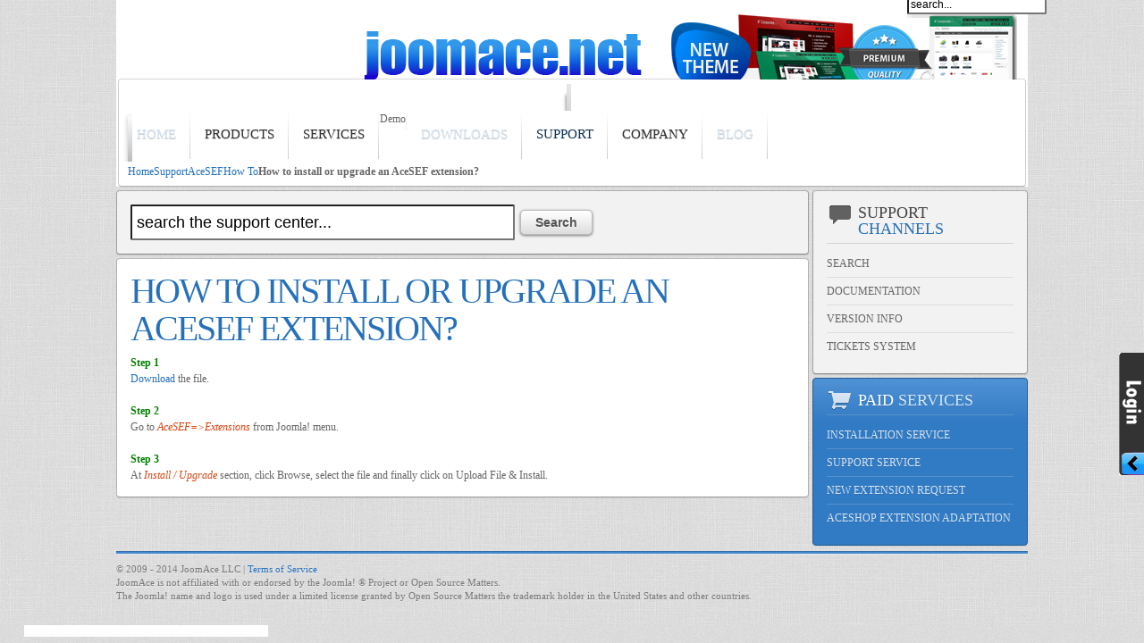

--- FILE ---
content_type: text/html
request_url: https://www.joomace.net/support/docs/acesef/how-to/how-to-install-or-upgrade-an-acesef-extension.html
body_size: 4416
content:
<html lang="en-gb" dir="ltr">
<head>
<!--[if gte IE 9]>
  <style type="text/css">
    .gradient {
       filter: none;
    }
  </style>
<![endif]-->
<meta charset="utf-8">
  <meta name="keywords" content="how, acesef, extension, docs, upgrade, install">
  <meta name="description" content="How to install or upgrade an AceSEF extension?">
  <title>How to install or upgrade an AceSEF extension? - How To - AceSEF - Docs - JoomAce LLC</title>
  <link href="" rel="canonical">
  <link href="" rel="shortcut icon" type="image/x-icon">
  <link rel="stylesheet" href="/media/zoo/applications/blog/templates/default/assets/css/zoo.css" type="text/css">
  <link rel="stylesheet" href="/media/zoo/applications/documentation/templates/default/libraries/prettify/prettify.css" type="text/css">
  <link rel="stylesheet" href="/cache/widgetkit/widgetkit-4527333b.css" type="text/css">
  <link rel="stylesheet" href="/plugins/system/jcemediabox/css/jcemediabox.css" type="text/css">
  <link rel="stylesheet" href="/administrator/components/com_zoo/elements/gallery/assets/css/style.css" type="text/css">
  <link rel="stylesheet" href="/administrator/components/com_zoo/elements/gallery/assets/css/style.css" type="text/css">
  <script type="text/javascript" src="/media/widgetkit/js/jquery.js"></script>
  <script type="text/javascript" src="/media/zoo/assets/js/responsive.js"></script>
  <script type="text/javascript" src="/components/com_zoo/assets/js/default.js"></script>
  <script type="text/javascript" src="/media/com_maqmahelpdesk/js/new_subdomain/prettify.js"></script>
  <script type="text/javascript" src="/media/system/js/mootools.js"></script>
  <script type="text/javascript" src="/cache/widgetkit/widgetkit-c2bc1afd.js"></script>
  <script type="text/javascript" src="/plugins/system/jcemediabox/js/jcemediabox.js"></script>
  <script type="text/javascript" src="/plugins/system/jcemediabox/js/mediaobject.js"></script>
  <script type="text/javascript" src="/components/com_zoo/assets/js/default.js"></script>
  <script type="text/javascript" src="/modules/mod_samilogin/js/side-bar.js"></script>
  <script type="text/javascript">
JCEMediaObject.init('/', {flash:"10,0,22,87",windowmedia:"5,1,52,701",quicktime:"6,0,2,0",realmedia:"7,0,0,0",shockwave:"8,5,1,0"});JCEMediaBox.init({popup:{width:"",height:"",legacy:0,lightbox:0,shadowbox:0,resize:1,icons:1,overlay:1,overlayopacity:0.8,overlaycolor:"#000000",fadespeed:500,scalespeed:500,hideobjects:0,scrolling:"fixed",close:2,labels:{'close':'Close','next':'Next','previous':'Previous','cancel':'Cancel','numbers':'{$current} of {$total}'}},tooltip:{className:"tooltip",opacity:0.8,speed:150,position:"br",offsets:{x: 16, y: 16}},base:"/",imgpath:"plugins/system/jcemediabox/img",theme:"standard",themecustom:"",themepath:"plugins/system/jcemediabox/themes"});
  </script>
<link rel="apple-touch-icon-precomposed" href="">
<link rel="stylesheet" href="/templates/yoo_revista/css/base.css">
<link rel="stylesheet" href="/templates/yoo_level/css/layout.css">
<link rel="stylesheet" href="/templates/yoo_level/css/menus.css">
<style>body { min-width: 1024px; }
.wrapper { width: 1024px; }
#sidebar-b { width: 245px; }
#maininner { width: 779px; }
#menu .dropdown { width: 250px; }
#menu .columns2 { width: 500px; }
#menu .columns3 { width: 750px; }
#menu .columns4 { width: 1000px; }</style>
<link rel="stylesheet" href="/modules/mod_samilogin/css/style.css" type="text/css">

<link rel="stylesheet" href="/templates/yoo_revista/css/layout.css" type="text/css">

<link rel="stylesheet" href="/templates/yoo_revista/css/menus.css" type="text/css">

<link rel="stylesheet" href="/templates/yoo_revista/css/modules.css" type="text/css">

<link rel="stylesheet" href="/templates/yoo_revista/css/style.css">

<link rel="stylesheet" href="/templates/yoo_revista/warp/css/menus.css" type="text/css"><link rel="stylesheet" href="/templates/yoo_level/css/modules.css">
<link rel="stylesheet" href="/templates/yoo_revista/css/tools.css">
<link rel="stylesheet" href="/templates/system/css/system.css">
<link rel="stylesheet" href="/templates/yoo_level/css/extensions.css">
<link rel="stylesheet" href="/templates/yoo_level/css/custom.css">
<link rel="stylesheet" href="/templates/yoo_revista/css/corners.css">
<link rel="stylesheet" href="/templates/yoo_revista/css/background/fabric_grey.css">
<link rel="stylesheet" href="/templates/yoo_revista/css/font1/mavenpro.css">
<link rel="stylesheet" href="/templates/yoo_revista/css/font2/kreon.css">
<link rel="stylesheet" href="/templates/yoo_revista/css/font2/kreon.css">
<link rel="stylesheet" href="/administrator/components/com_zoo/elements/gallery/assets/css/style.css">
<link rel="stylesheet" href="/templates/yoo_revista/css/print.css">
<link rel="stylesheet" href="/templates/yoo_revista/css/font1/mavenpro.css">
<link rel="stylesheet" href="/templates/yoo_revista/css/font2/kreon.css">
<script src="/templates/yoo_level/warp/js/warp.js"></script>
<script src="/templates/yoo_level/warp/js/accordionmenu.js"></script>
<script src="/templates/yoo_level/js/dropdownmenu.js"></script>
<script src="/templates/yoo_level/js/template.js"></script>
<link rel="stylesheet" href="/cssfolder/button_styles.css" type="text/css" title="default">
</head>
<body id="page" class="page sidebar-a-right sidebar-b-right noblog  wrapper-default" data-config="{" twitter>
	<div id="page-bg">
		<div>
						<div id="absolute">
				<div id="samisideBar">
	<a href="/#" id="sideBarTab"><img src="/modules/mod_samilogin/images/slide-button.gif" alt="sideBar" title="sideBar"></a>
	<div id="sideBarContents" style="width:0px;">
		<div id="sideBarContentsInner">
<form id="samiform" action="../../../../../support/docs/acesef/how-to/index/" method="post" name="login">
	<fieldset>
	<p id="form-login-username">
		<label for="modlgn_username">Username</label><br>
		<input id="modlgn_username" type="text" name="username" class="inputbox" size="18">
	</p>
	<p id="form-login-password">
		<label for="modlgn_passwd">Password</label><br>
		<input id="modlgn_passwd" type="password" name="passwd" class="inputbox" size="18">
	</p>
		<p id="form-login-remember">
		<label for="modlgn_remember">Remember Me</label>
		<input id="modlgn_remember" type="checkbox" name="remember" class="inputbox" value="yes">
	</p>
		<input type="submit" name="Submit" class="button" value="Login">
	</fieldset>
	<ul>
		<li>
			<a href="/reset.html">
			Forgot Your Password ?</a>
		</li>
		<li>
			<a href="/remind.html">
			Forgot Your Username</a>
		</li>
				<li>
			<a href="/e-shop/register.html">
				Register</a>
		</li>
			</ul>
	<input type="hidden" name="option" value="com_user">
	<input type="hidden" name="task" value="login">
	<input type="hidden" name="return" value="L3N1cHBvcnQvZG9jcy9hY2VzZWYvaG93LXRvL2hvdy10by1pbnN0YWxsLW9yLXVwZ3JhZGUtYW4tYWNlc2VmLWV4dGVuc2lvbg==">
	<input type="hidden" name="07307381c652a9cf644278c28b80a387" value="1"></form>
</div></div></div>			</div>
			<div class="wrapper grid-block">
				<header id="header">
					<div id="headerbar" class="grid-block">
						<a id="logo" href="/index.html"></a><a href="/index.html"><img src="/images/logo.png" border="0" alt="logo" hspace="25" vspace="5" width="358" height="94" style="margin-left: -4px; margin-top: 25px;"></a>
												<div class="left"><div class="module   deepest">
			<a href="/downloads/aceshop/component/jf-aceshop.html" title="Your Store Ready in minutes"><img src="/images/stories/others/jf-quick.png" height="120" alt="468-60 yeni_banner" style=" margin-bottom: -7px; margin-right: 10px;  "></a>		
</div></div>
					</div>
					<section id="menublock" class="grid-block">
						<div id="toolbar" class="grid-block">
														<div class="float-left"><div class="module   deepest">
			<table style="width: 493px; height: 25px; margin-left: 5px;">
	<tbody>
		
	</tbody>
</table>		
</div></div>
														
						</div>
						<div id="menubar" class="grid-block">
														<nav id="menu"><ul class="menu menu-dropdown" id="nav"><li class="level1 item230"><a href="/index.html" class="level1"><span>Home</span></a></li><li class="level1 item117 parent"><span class="separator level1 parent"><span>Products</span></span><div class="dropdown columns1"><div class="dropdown-bg"><div><div class="width100 column"><ul class="level2"><li class="level2 item437"><a href="/joomla-extensions/aceshop-joomla-shopping-cart.html" class="level2"><span><span class="icon" style="background-image: url('../../../../../images/stories/icon-16-aceshop.png');"> </span>AceShop - Shopping Cart</span></a></li><li class="level2 item321"><a href="/joomla-extensions/acesef-joomla-seo-sef-urls.html" class="level2"><span><span class="icon" style="background-image: url('../../../../../images/stories/icon-16-acesef.png');"> </span>AceSEF - Joomla SEO</span></a></li><li class="level2 item375"><a href="/joomla-extensions/acesearch-advanced-joomla-site-search.html" class="level2"><span><span class="icon" style="background-image: url('../../../../../images/stories/icon-16-acesearch.png');"> </span>AceSearch - Site Search</span></a></li><li class="level2 item386"><a href="/joomla-extensions/aceacl-joomla-access-control-acl.html" class="level2"><span><span class="icon" style="background-image: url('../../../../../images/stories/icon-16-aceacl.png');"> </span>AceACL - Joomla ACL</span></a></li><li class="level2 item356"><a href="/joomla-extensions/acepolls-joomla-polls-component.html" class="level2"><span><span class="icon" style="background-image: url('../../../../../images/stories/icon-16-acepolls.png');"> </span>AcePolls - Simple Polls</span></a></li><li class="level2 item462"><a href="/joomla-extensions/acesql-joomla-database-manager.html" class="level2"><span><span class="icon" style="background-image: url('../../../../../images/stories/icon-16-acesql.png');"> </span>AceSQL - DB Manager</span></a></li><li class="level2 item475"><a href="/joomla-extensions/aceftp-joomla-file-manager.html" class="level2"><span><span class="icon" style="background-image: url('../../../../../images/stories/icon-16-aceftp.png');"> </span>AceFTP - File Manager</span></a></li></ul></div></div></div></div></li><li class="level1 item116 parent"><span class="separator level1 parent"><span>Services</span></span><div class="dropdown columns1"><div class="dropdown-bg"><div><div class="width100 column"><ul class="level2"><li class="level2 item187"><a href="/installation-service/installation-service.html" class="level2"><span>Installation Service</span></a></li><li class="level2 item120"><a href="/new_subdomain/services/support-service.html" class="level2"><span>Support Service</span></a></li><li class="level2 item119"><a href="/joomla-services/new-extension-request.html" class="level2"><span>New Extension Request</span></a></li><li class="level2 item500"><a href="/services/aceshop-extension-adaptation.html" class="level2"><span>AceShop Extension Adaptation</span></a></li></ul></div></div></div></div></li><li class="level1 item501"><span>Demo</span></li><li class="level1 item338"><a href="/downloads.html" class="level1"><span>Downloads</span></a></li><li class="level1 item216 active current"><a href="/support.html" class="level1 active current"><span>Support</span></a></li><li class="level1 item125 parent"><span class="separator level1 parent"><span>Company</span></span><div class="dropdown columns1"><div class="dropdown-bg"><div><div class="width100 column"><ul class="level2"><li class="level2 item308"><a href="/company/about-us.html" class="level2"><span>About Us</span></a></li><li class="level2 item309"><a href="/company/team-members.html" class="level2"><span>Team Members</span></a></li><li class="level2 item310"><a href="/company/contact-us.html" class="level2"><span>Contact Us</span></a></li><li class="level2 item311"><a href="/company/refund-policy.html" class="level2"><span>Refund Policy</span></a></li><li class="level2 item312"><a href="/company/license-policy.html" class="level2"><span>License Policy</span></a></li><li class="level2 item313"><a href="/company/support-policy.html" class="level2"><span>Support Policy</span></a></li><li class="level2 item314"><a href="/company/terms-of-service.html" class="level2"><span>Terms of Service</span></a></li><li class="level2 item323"><a href="/company/job-application.html" class="level2"><span>Job Application</span></a></li><li class="level2 item315"><a href="/index.html" class="level2"><span>Sitemap</span></a></li><li class="level2 item384"><a href="/affiliates.html" class="level2"><span>Affiliates</span></a></li></ul></div></div></div></div></li><li class="level1 item229"><a href="/blog.html" class="level1"><span>Blog</span></a></li></ul></nav>
														<div id="search"><form id="searchbox" action="../../../../../support/docs/acesef/how-to/index/" method="post" role="search">
	<div class="module-search">
		<input name="query" maxlength="20" alt="Search" type="text" size="20" value="search..." onblur="if(this.value=='') this.value='search...';" onfocus="if(this.value=='search...') this.value='';">
				<button value="" name="Submit" type="submit"></button>
	</div>
	<input type="hidden" name="task" value="search">
	<input type="hidden" name="option" value="com_acesearch">
</form></div>
						</div>
												<div id="subbar" class="grid-block">
															<div class="breadcrumbs"><a href="/index.html">Home</a><a href="/support.html">Support</a><a href="/blog/acesef.html">AceSEF</a><a href="/documentation/acesef/how-to.html">How To</a><strong>How to install or upgrade an AceSEF extension?</strong></div>														
						</div>
					</section>
				</header>
								<div id="main" class="grid-block">
					<div id="maininner" class="grid-box" style="min-height: auto;!important">
												<section id="innertop" class="grid-block"><div class="grid-box width100 grid-h"><div class="module mod-box mod-box-grey color-grey deepest">
			<form action="../../../../../support/docs/acesef/how-to/index_option_com_search_Itemid_230/" method="post">
	<div class="searchstyle-box color-grey">
		<input name="query" id="mod_supportsearch_searchword" maxlength="20" alt="Search" style="width:430px;height:40px;font-size:18px;" value=" search the support center..." onblur="if(this.value=='') this.value=' search the support center...';" onfocus="if(this.value==' search the support center...') this.value='';">&#160;&#160;<input type="submit" value="Search" class="large gray button" onclick="this.form.searchword.focus();">	</div>
	<input type="hidden" name="option" value="com_acesearch">
	<input type="hidden" name="task" value="search">
	<input type="hidden" name="searchphrase" value="exact">
	<input type="hidden" name="Itemid" value="290">
</form>		
</div></div></section>
																																				<section id="content" class="grid-block">
<div id="yoo-zoo" class="yoo-zoo documentation-default documentation-default-how-to-install-an-acesef-extension">
	<div class="item">
<h1 class="pos-title"> <a title="How to install or upgrade an AceSEF extension?" href="/support/docs/acesef/how-to/how-to-install-or-upgrade-an-acesef-extension.html">How to install or upgrade an AceSEF extension?</a> </h1>
<div class="pos-content">
	<div class="element element-textarea first last">
	<div><span style="color: #008000;"></span><span style="color: #008000;"><strong>Step 1</strong></span><br><a href="/documentation/acesef/how-to/how-to-download-extensions-updates.html">Download</a> the file.<br><br><span style="color: #008000;"><strong>Step 2</strong></span><br>Go to <em>AceSEF=&gt;Extensions</em> from Joomla! menu.<br><br><span style="color: #008000;"><strong>Step 3</strong></span><br>At <em>Install / Upgrade</em> section, click Browse, select the file and finally click on Upload File &amp; Install.</div></div></div>
	</div>
	<script type="text/javascript">
		jQuery(function($) { prettyPrint(); });
	</script>
</div></section>
					</div>
					<!-- maininner end -->
										<aside id="sidebar-b" class="grid-box" style="min-height:auto;!important"><div class="grid-box width100 grid-v"><div class="module mod-box mod-box-grey icon-bubble deepest">
		<h3 class="module-title"><span class="icon icon-bubble"></span><span class="color">Support</span> Channels</h3>	<ul class="menu menu-sidebar"><li class="level1 item376"><a href="/search.html" class="level1"><span>Search</span></a></li><li class="level1 item296"><a href="/new_subdomain/support/docs.html" class="level1"><span>Documentation</span></a></li><li class="level1 item303"><a href="/support/versions.html" class="level1"><span>Version Info</span></a></li><li class="level1 item324"><a href="/new_subdomain/support/tickets.html" class="level1"><span>Tickets System</span></a></li></ul>		
</div></div><div class="grid-box width100 grid-v"><div class="module mod-box mod-box-color color-color deepest">
		<h3 class="module-title"><span class="icon icon-cart"></span><span class="color">Paid</span> Services</h3>	<ul class="menu menu-sidebar"><li class="level1 item425"><a href="/installation-service/installation-service.html" class="level1"><span>Installation Service</span></a></li><li class="level1 item424"><a href="/new_subdomain/services/support-service.html" class="level1"><span>Support Service</span></a></li><li class="level1 item426"><a href="/joomla-services/new-extension-request.html" class="level1"><span>New Extension Request</span></a></li><li class="level1 item499"><a href="/services/aceshop-extension-adaptation.html" class="level1"><span>AceShop Extension Adaptation</span></a></li></ul>		
</div></div></aside>
				</div>
								<!-- main end -->
								<footer id="footer" class="grid-block">
					<div class="module   deepest">
			<div style="align=center;">&#169; 2009 - 2014 JoomAce LLC | <a href="/company/terms-of-service.html">Terms of Service</a></div>
<div style="align=center;">JoomAce is not affiliated with or endorsed by the Joomla! &#174; Project or Open Source Matters.<br>The Joomla! name and logo is used under a limited license granted by Open Source Matters the trademark holder in the United States and other countries.</div>		
</div>		
				</footer>
			</div>
		</div>
	</div>
<!-- Start of Woopra Code -->
<script type="text/javascript">
var woo_settings = {idle_timeout:'300000', domain:'joomace.net'};
var woo_actions = [{type:'pageview', url:window.location.pathname+window.location.search,title:document.title}];
(function() {
    var wsc = document.createElement('script');
    wsc.src = document.location.protocol+'../../../../../js/woopra.js';
    wsc.type = 'text/javascript';
    wsc.async = true;
    var ssc = document.getElementsByTagName('script')[0];
    ssc.parentNode.insertBefore(wsc, ssc);
})();
</script>
<!-- End of Woopra Code -->
<!-- Yeniden Pazarlama Etiketi i&#231;in Google Kodu -->
<script type="text/javascript">
/* <![CDATA[ */
var google_conversion_id = 948950471;
var google_custom_params = window.google_tag_params;
var google_remarketing_only = true;
/* ]]> */
</script>
<script type="text/javascript" src="/pagead/conversion.js">
</script>
<noscript>
<div style="display:inline;">
<img height="1" width="1" style="border-style:none;" alt="" src="">
</div>
</noscript>
<!-- Yeniden Pazarlama Etiketi i&#231;in Google Kodu -->
</body>
</html>

--- FILE ---
content_type: text/html
request_url: https://www.joomace.net/
body_size: 5866
content:
<html lang="en-gb" dir="ltr">
<head>
<!--[if gte IE 9]>
  <style type="text/css">
    .gradient {
       filter: none;
    }
  </style>
<![endif]-->
<meta charset="utf-8">
  <meta name="keywords" content="joomace, joomla extensions, acesef, artio, joomsef, sh404sef, xmap, plugin, extension, sef sm 2">
  <meta name="description" content="Joomace is a company primarily specialized in Joomla extensions and Search Engine Optimization (SEO). Joomace is also provide eCommerce solutions.">
  <title>Ace Joomla! Solutions - JoomAce LLC</title>
  <link rel="icon" type="image/x-icon" href="https://joomace.net/img/favicon.png">
  <link href="" rel="shortcut icon" type="image/x-icon">
  <link rel="stylesheet" href="/cache/widgetkit/widgetkit-4527333b.css" type="text/css">
  <link rel="stylesheet" href="/plugins/system/jcemediabox/css/jcemediabox.css" type="text/css">
  <link rel="stylesheet" href="/administrator/components/com_zoo/elements/gallery/assets/css/style.css" type="text/css">
  <link rel="stylesheet" href="/administrator/components/com_zoo/elements/gallery/assets/css/style.css" type="text/css">
  <link rel="stylesheet" href="/administrator/components/com_zoo/elements/gallery/assets/css/style.css" type="text/css">
  <script type="text/javascript" src="/media/system/js/mootools.js"></script>
  <script type="text/javascript" src="/media/system/js/caption.js"></script>
  <script type="text/javascript" src="/media/widgetkit/js/jquery.js"></script>
  <script type="text/javascript" src="/cache/widgetkit/widgetkit-c2bc1afd.js"></script>
  <script type="text/javascript" src="/plugins/system/jcemediabox/js/jcemediabox.js"></script>
  <script type="text/javascript" src="/plugins/system/jcemediabox/js/mediaobject.js"></script>
  <script type="text/javascript" src="/components/com_zoo/assets/js/default.js"></script>
  <script type="text/javascript" src="/modules/mod_samilogin/js/side-bar.js"></script>
  <script type="text/javascript">
JCEMediaObject.init('/', {flash:"10,0,22,87",windowmedia:"5,1,52,701",quicktime:"6,0,2,0",realmedia:"7,0,0,0",shockwave:"8,5,1,0"});JCEMediaBox.init({popup:{width:"",height:"",legacy:0,lightbox:0,shadowbox:0,resize:1,icons:1,overlay:1,overlayopacity:0.8,overlaycolor:"#000000",fadespeed:500,scalespeed:500,hideobjects:0,scrolling:"fixed",close:2,labels:{'close':'Close','next':'Next','previous':'Previous','cancel':'Cancel','numbers':'{$current} of {$total}'}},tooltip:{className:"tooltip",opacity:0.8,speed:150,position:"br",offsets:{x: 16, y: 16}},base:"/",imgpath:"plugins/system/jcemediabox/img",theme:"standard",themecustom:"",themepath:"plugins/system/jcemediabox/themes"});
  </script>
<link rel="apple-touch-icon-precomposed" href="">
<link rel="stylesheet" href="/templates/yoo_revista/css/base.css">
<link rel="stylesheet" href="/templates/yoo_level/css/layout.css">
<link rel="stylesheet" href="/templates/yoo_level/css/menus.css">
<style>body { min-width: 1024px; }
.wrapper { width: 1024px; }
#sidebar-b { width: 245px; }
#maininner { width: 779px; }
#menu .dropdown { width: 250px; }
#menu .columns2 { width: 500px; }
#menu .columns3 { width: 750px; }
#menu .columns4 { width: 1000px; }</style>
<link rel="stylesheet" href="/modules/mod_samilogin/css/style.css" type="text/css">

<link rel="stylesheet" href="/templates/yoo_revista/css/layout.css" type="text/css">
<link rel="stylesheet" href="/templates/yoo_revista/css/menus.css" type="text/css">
<link rel="stylesheet" href="/templates/yoo_revista/css/modules.css" type="text/css">
<link rel="stylesheet" href="/templates/yoo_revista/css/style.css">

<link rel="stylesheet" href="/templates/yoo_revista/warp/css/menus.css" type="text/css">
<link rel="stylesheet" href="/templates/yoo_level/css/modules.css">
<link rel="stylesheet" href="/templates/yoo_revista/css/tools.css">
<link rel="stylesheet" href="/templates/system/css/system.css">
<link rel="stylesheet" href="/templates/yoo_level/css/extensions.css">
<link rel="stylesheet" href="/templates/yoo_level/css/custom.css">
<link rel="stylesheet" href="/templates/yoo_revista/css/corners.css">
<link rel="stylesheet" href="/templates/yoo_revista/css/background/fabric_grey.css">
<link rel="stylesheet" href="/templates/yoo_revista/css/font1/mavenpro.css">
<link rel="stylesheet" href="/templates/yoo_revista/css/font2/kreon.css">
<link rel="stylesheet" href="/templates/yoo_revista/css/font2/kreon.css">
<link rel="stylesheet" href="/administrator/components/com_zoo/elements/gallery/assets/css/style.css">
<link rel="stylesheet" href="/templates/yoo_revista/css/print.css">
<link rel="stylesheet" href="/templates/yoo_revista/css/font1/mavenpro.css">
<link rel="stylesheet" href="/templates/yoo_revista/css/font2/kreon.css">
<script src="/templates/yoo_level/warp/js/warp.js"></script>
<script src="/templates/yoo_level/warp/js/accordionmenu.js"></script>
<script src="/templates/yoo_level/js/dropdownmenu.js"></script>
<script src="/templates/yoo_level/js/template.js"></script>
<link rel="stylesheet" href="/cssfolder/button_styles.css" type="text/css" title="default">
</head>
<body id="page" class="page sidebar-a-right sidebar-b-right isblog  wrapper-default" data-config="{" twitter>
	<div id="page-bg">
		<div>
						
</div></div></div>			</div>
			<div class="wrapper grid-block">
				<header id="header">
					<div id="headerbar" class="grid-block">
						<a id="logo" href="/index.html"></a><a href="/index_php.html"><img src="/images/logo.png" border="0" alt="logo" hspace="25" vspace="5" width="358" height="94" style="margin-left: -4px; margin-top: 25px;"></a>
												<div class="left"><div class="module   deepest">
			<a href="/downloads/aceshop/component/jf-aceshop.html" title="Your Store Ready in minutes"><img src="/images/stories/others/jf-quick.png" height="120" alt="468-60 yeni_banner" style=" margin-bottom: -7px; margin-right: 10px;  "></a>		
</div></div>
					</div>
					<section id="menublock" class="grid-block">
						<div id="toolbar" class="grid-block">
														<div class="float-left"><div class="module   deepest">
			<table style="width: 493px; height: 25px; margin-left: 5px;">
	<tbody>
		
	</tbody>
</table>		
</div></div>
														
						</div>
						<div id="menubar" class="grid-block">
														<nav id="menu"><ul class="menu menu-dropdown" id="nav"><li class="level1 item230 active current"><a href="/index.html" class="level1 active current"><span>Home</span></a></li><li class="level1 item117 parent"><span class="separator level1 parent"><span>Products</span></span><div class="dropdown columns1"><div class="dropdown-bg"><div><div class="width100 column"><ul class="level2"><li class="level2 item437"><a href="/joomla-extensions/aceshop-joomla-shopping-cart.html" class="level2"><span><span class="icon" style="background-image: url('images/stories/icon-16-aceshop.png');"> </span>AceShop - Shopping Cart</span></a></li><li class="level2 item321"><a href="/joomla-extensions/acesef-joomla-seo-sef-urls.html" class="level2"><span><span class="icon" style="background-image: url('images/stories/icon-16-acesef.png');"> </span>AceSEF - Joomla SEO</span></a></li><li class="level2 item375"><a href="/joomla-extensions/acesearch-advanced-joomla-site-search.html" class="level2"><span><span class="icon" style="background-image: url('images/stories/icon-16-acesearch.png');"> </span>AceSearch - Site Search</span></a></li><li class="level2 item386"><a href="/joomla-extensions/aceacl-joomla-access-control-acl.html" class="level2"><span><span class="icon" style="background-image: url('images/stories/icon-16-aceacl.png');"> </span>AceACL - Joomla ACL</span></a></li><li class="level2 item356"><a href="/joomla-extensions/acepolls-joomla-polls-component.html" class="level2"><span><span class="icon" style="background-image: url('images/stories/icon-16-acepolls.png');"> </span>AcePolls - Simple Polls</span></a></li><li class="level2 item462"><a href="/joomla-extensions/acesql-joomla-database-manager.html" class="level2"><span><span class="icon" style="background-image: url('images/stories/icon-16-acesql.png');"> </span>AceSQL - DB Manager</span></a></li><li class="level2 item475"><a href="/joomla-extensions/aceftp-joomla-file-manager.html" class="level2"><span><span class="icon" style="background-image: url('images/stories/icon-16-aceftp.png');"> </span>AceFTP - File Manager</span></a></li></ul></div></div></div></div></li><li class="level1 item116 parent"><span class="separator level1 parent"><span>Services</span></span><div class="dropdown columns1"><div class="dropdown-bg"><div><div class="width100 column"><ul class="level2"><li class="level2 item187"><a href="/installation-service/installation-service.html" class="level2"><span>Installation Service</span></a></li><li class="level2 item120"><a href="/new_subdomain/services/support-service.html" class="level2"><span>Support Service</span></a></li><li class="level2 item119"><a href="/joomla-services/new-extension-request.html" class="level2"><span>New Extension Request</span></a></li><li class="level2 item500"><a href="/services/aceshop-extension-adaptation.html" class="level2"><span>AceShop Extension Adaptation</span></a></li></ul></div></div></div></div></li><li class="level1 item501"><span>Demo</span></li><li class="level1 item338"><a href="/downloads.html" class="level1"><span>Downloads</span></a></li><li class="level1 item216"><a href="/support.html" class="level1"><span>Support</span></a></li><li class="level1 item125 parent"><span class="separator level1 parent"><span>Company</span></span><div class="dropdown columns1"><div class="dropdown-bg"><div><div class="width100 column"><ul class="level2"><li class="level2 item308"><a href="/company/about-us.html" class="level2"><span>About Us</span></a></li><li class="level2 item309"><a href="/company/team-members.html" class="level2"><span>Team Members</span></a></li><li class="level2 item310"><a href="/company/contact-us.html" class="level2"><span>Contact Us</span></a></li><li class="level2 item311"><a href="/company/refund-policy.html" class="level2"><span>Refund Policy</span></a></li><li class="level2 item312"><a href="/company/license-policy.html" class="level2"><span>License Policy</span></a></li><li class="level2 item313"><a href="/company/support-policy.html" class="level2"><span>Support Policy</span></a></li><li class="level2 item314"><a href="/company/terms-of-service.html" class="level2"><span>Terms of Service</span></a></li><li class="level2 item323"><a href="/company/job-application.html" class="level2"><span>Job Application</span></a></li><li class="level2 item315"><a href="/index.html" class="level2"><span>Sitemap</span></a></li><li class="level2 item384"><a href="/affiliates.html" class="level2"><span>Affiliates</span></a></li></ul></div></div></div></div></li><li class="level1 item229"><a href="/blog.html" class="level1"><span>Blog</span></a></li></ul></nav>
														<div id="search"><form id="searchbox" action="index_php/" method="post" role="search">
	<div class="module-search">
		<input name="query" maxlength="20" alt="Search" type="text" size="20" value="search..." onblur="if(this.value=='') this.value='search...';" onfocus="if(this.value=='search...') this.value='';">
				<button value="" name="Submit" type="submit"></button>
	</div>
	<input type="hidden" name="task" value="search">
	<input type="hidden" name="option" value="com_acesearch">
</form></div>
						</div>
					</section>
				</header>
								<section id="top-b" class="grid-block "><div class="grid-box width100 grid-h"><div class="module mod-box  deepest">
<div id="slideshow-1-57756966aeb24" class="wk-slideshow wk-slideshow-screen" data-widgetkit="slideshow" data-options="{" style>
	<div>
		<ul class="slides">
									<li>
				<article class="wk-content clearfix"><a href="/joomla-extensions/aceshop-joomla-shopping-cart.html" title="Joomace"><img src="" width="960" height="250" alt="Joomace"></a></article>
			</li>
												<li>
				<article class="wk-content clearfix"><a href="/joomla-extensions/acesef-joomla-seo-sef-urls.html" title="Joomace"><img src="/[data-uri]" data-src="/images/stories/tab/acesef.jpg" width="960" height="250" alt="Joomace"></a></article>
			</li>
												<li>
				<article class="wk-content clearfix"><a href="/joomla-extensions/acesearch-advanced-joomla-site-search.html" title="Joomace"><img src="/[data-uri]" data-src="/images/stories/tab/acesearch.jpg" width="960" height="250" alt="Joomace"></a></article>
			</li>
												<li>
				<article class="wk-content clearfix"><a href="/joomla-extensions/acepolls-joomla-polls-component.html" title="Joomace"><img src="/[data-uri]" data-src="/images/stories/tab/acepolls.jpg" width="960" height="250" alt="Joomace"></a></article>
			</li>
								</ul>
				<div class="caption"></div><ul class="captions"><li><li><li><li></ul>
	</div>
	<ul class="nav"><li><span></span></li><li><span></span></li><li><span></span></li><li><span></span></li></ul></div>		
</div></div></section>
								<div id="main" class="grid-block">
					<div id="maininner" class="grid-box" style="min-height: auto;!important">
																																				<section id="content" class="grid-block">
<div id="system">
	<article class="item">
		<div class="content clearfix"><center><h1>Joomace solutions for better joomla experience</h1></center>
<div style="width: 245px; float: left; margin: 0px 4px 10px 0px;">
<div style="min-height: 302px; border: 1px solid #CCC; border-radius: 2px; background: -moz-linear-gradient(top,  #ffffff 0%, #e1e1e1 98%); filter: progid:DXImageTransform.Microsoft.gradient( startColorstr='#ffffff', endColorstr='#e1e1e1',GradientType=0 );">
<h2 align="center" style="color: #fff; font-size: 17px; text-transform: none !important; font-family: Arial; font-weight: bold; line-height: 23px; border-bottom: 1px dotted #559FC7; margin-top: 0px; padding-bottom: 7px; text-shadow: 0 1px 0 #2993CC; background: #68B4DD; /* old browsers */
/* ie9 svg, needs conditional override of 'filter' to 'none' */
background: -moz-linear-gradient(top, #8DD2F6 0%, #68B4DD 100%); /* ff3.6+ */
background: -webkit-gradient(linear, left top, left bottom, color-stop(0%,#8DD2F6), color-stop(100%,#68B4DD)); /* chrome,safari4+ */
background: -webkit-linear-gradient(top, #8DD2F6 0%,#68B4DD 100%); /* chrome10+,safari5.1+ */
background: -o-linear-gradient(top, #8DD2F6 0%,#68B4DD 100%); /* opera 11.10+ */
background: -ms-linear-gradient(top, #8DD2F6 0%,#68B4DD 100%); /* ie10+ */
background: linear-gradient(top, #8DD2F6 0%,#68B4DD 100%); /* w3c */
filter: progid:DXImageTransform.Microsoft.gradient( startColorstr='#8DD2F6', endColorstr='#68B4DD',GradientType=0 ); /* ie6-8 */ padding-top: 5px;">AceShop - Shopping Cart</h2>
<p align="center"><img src="/images/jad/categories/aceshop_128.png" width="128" height="120" alt="AceShop 128"></p>
<ul class="check">
<li>20+ Payment Gateways</li>
<li>One Page Checkout</li>
<li>SEO Optimized</li>
<li>50+ Languages</li>
<li>Inside The OpenCart 1.5.6</li>
</ul>
<center>
<p><img src="/images/stories/others/native1.png" alt="native1" width="41" height="19"> &#160;<img src="/images/stories/others/native2.png" alt="native2" width="41" height="19">&#160;&#160;<img src="/images/stories/others/j321.png" width="41" height="19" alt="j321"></p>
</center><center>
<p><a class="button-more" href="/joomla-extensions/aceshop-joomla-shopping-cart.html">Details</a><a class="button-more" href="/joomla-extensions/aceshop-joomla-shopping-cart.html#screenshots">Screenshots</a><a class="button-more" href="/joomla-extensions/aceshop-joomla-shopping-cart.html#buynow">Buy Now</a></p>
</center></div>
</div>
<div style="width: 245px; float: left; margin: 0px 4px 10px 0px;">
<div style="min-height: 302px; border: 1px solid #CCC; border-radius: 2px; background: -moz-linear-gradient(top,  #ffffff 0%, #e1e1e1 98%); filter: progid:DXImageTransform.Microsoft.gradient( startColorstr='#ffffff', endColorstr='#e1e1e1',GradientType=0 );">
<h2 align="center" style="color: #fff; font-size: 17px; text-transform: none !important; font-family: Arial; font-weight: bold; line-height: 23px; border-bottom: 1px dotted #A0DFFD; margin-top: 0px; padding-bottom: 7px; text-shadow: 0 1px 0 #3C93BC; background: #0C73A4; /* old browsers */
/* ie9 svg, needs conditional override of 'filter' to 'none' */
background: -moz-linear-gradient(top, #98C6DC 0%, #0C73A4 100%); /* ff3.6+ */
background: -webkit-gradient(linear, left top, left bottom, color-stop(0%,#98C6DC), color-stop(100%,#0C73A4)); /* chrome,safari4+ */
background: -webkit-linear-gradient(top, #98C6DC 0%,#0C73A4 100%); /* chrome10+,safari5.1+ */
background: -o-linear-gradient(top, #98C6DC 0%,#0C73A4 100%); /* opera 11.10+ */
background: -ms-linear-gradient(top, #98C6DC 0%,#0C73A4 100%); /* ie10+ */
background: linear-gradient(top, #98C6DC 0%,#0C73A4 100%); /* w3c */
filter: progid:DXImageTransform.Microsoft.gradient( startColorstr='#98C6DC', endColorstr='#0C73A4',GradientType=0 ); /* ie6-8 */ padding-top: 5px;">AceSEF - SEO &amp; SEF URLs</h2>
<p align="center"><img src="/images/jad/categories/acesef_128.png" width="128" height="120" alt="AceSEF 128"></p>
<ul class="check">
<li>Keywords-rich SEF URLs</li>
<li>Automatic Metadata</li>
<li>Sitemap (HTML &amp; XML)</li>
<li>Tags for all components</li>
<li>Internal Links</li>
</ul>
<center>
<p><img src="/images/stories/others/native1.png" alt="native1" width="41" height="19"> &#160;<img src="/images/stories/others/native2.png" alt="native2" width="41" height="19">&#160;&#160;<img src="/images/stories/others/j321.png" width="41" height="19" alt="j321"></p>
</center><center>
<p><a class="button-more" href="/joomla-extensions/acesef-joomla-seo-sef-urls.html">Details</a><a class="button-more" href="/joomla-extensions/acesef-joomla-seo-sef-urls.html#screenshots">Screenshots</a><a class="button-more" href="/joomla-extensions/acesef-joomla-seo-sef-urls.html#download">Download</a></p>
</center></div>
</div>
<div style="width: 245px; float: left; margin: 0px 0px 10px 0px;">
<div style="min-height: 302px; border: 1px solid #CCC; border-radius: 2px; background: -moz-linear-gradient(top,  #ffffff 0%, #e1e1e1 98%); filter: progid:DXImageTransform.Microsoft.gradient( startColorstr='#ffffff', endColorstr='#e1e1e1',GradientType=0 );">
<h2 align="center" style="color: #ffffff; font-size: 17px; text-transform: none !important; font-family: Arial; font-weight: bold; line-height: 23px; border-bottom: 1px dotted #8FBF4C; margin-top: 0px; padding-bottom: 7px; text-shadow: 0 1px 0 #78B523; background: #9FD850; /* old browsers */
/* ie9 svg, needs conditional override of 'filter' to 'none' */
background: -moz-linear-gradient(top, #B8F85E 0%, #9FD850 100%); /* ff3.6+ */
background: -webkit-gradient(linear, left top, left bottom, color-stop(0%,#B8F85E), color-stop(100%,#9FD850)); /* chrome,safari4+ */
background: -webkit-linear-gradient(top, #B8F85E 0%,#9FD850 100%); /* chrome10+,safari5.1+ */
background: -o-linear-gradient(top, #B8F85E 0%,#9FD850 100%); /* opera 11.10+ */
background: -ms-linear-gradient(top, #B8F85E 0%,#9FD850 100%); /* ie10+ */
background: linear-gradient(top, #B8F85E 0%,#9FD850 100%); /* w3c */
filter: progid:DXImageTransform.Microsoft.gradient( startColorstr='#B8F85E', endColorstr='#9FD850',GradientType=0 ); /* ie6-8 */ padding-top: 5px;">AceSearch - Site Search</h2>
<p align="center"><img src="/images/stories/others/acesearch128.png" width="128" height="120" alt="AceSearch 128" class="size-auto" style="border-top-left-radius: 7px; border-top-right-radius: 7px; border-bottom-right-radius: 7px; border-bottom-left-radius: 7px;"></p>
<ul class="check">
<li>Front-end &amp; Back-end search</li>
<li>Relevant search results</li>
<li>Advanced search with extra fields</li>
<li>Advanced search module</li>
<li>Advanced filters system</li>
</ul>
<center>
<p><img src="/images/stories/others/native1.png" alt="native1" width="41" height="19"> &#160;<img src="/images/stories/others/native2.png" alt="native2" width="41" height="19">&#160;&#160;<img src="/images/stories/others/j321.png" width="41" height="19" alt="j321"></p>
</center><center>
<p><a class="button-more" href="/joomla-extensions/acesearch-advanced-joomla-site-search.html">Details</a><a class="button-more" href="/joomla-extensions/acesearch-advanced-joomla-site-search.html#screenshots">Screenshots</a><a class="button-more" href="/joomla-extensions/acesearch-advanced-joomla-site-search.html#download">Download</a></p>
</center></div>
</div>
<div style="width: 245px; float: left; margin: 0px 4px 10px 0px;">
<div style="min-height: 302px; border: 1px solid #CCC; border-radius: 2px; background: -moz-linear-gradient(top,  #ffffff 0%, #e1e1e1 98%); filter: progid:DXImageTransform.Microsoft.gradient( startColorstr='#ffffff', endColorstr='#e1e1e1',GradientType=0 );">
<h2 align="center" style="color: #fff; font-size: 17px; text-transform: none !important; font-family: Arial; font-weight: bold; line-height: 23px; border-bottom: 1px dotted #CB2D33; margin-top: 0px; padding-bottom: 7px; text-shadow: 0 1px 0 #95080D; background: #D9040C; /* old browsers */
/* ie9 svg, needs conditional override of 'filter' to 'none' */
background: -moz-linear-gradient(top, #FD262E 0%, #D9040C 100%); /* ff3.6+ */
background: -webkit-gradient(linear, left top, left bottom, color-stop(0%,#FD262E), color-stop(100%,#D9040C)); /* chrome,safari4+ */
background: -webkit-linear-gradient(top, #FD262E 0%,#D9040C 100%); /* chrome10+,safari5.1+ */
background: -o-linear-gradient(top, #FD262E 0%,#D9040C 100%); /* opera 11.10+ */
background: -ms-linear-gradient(top, #FD262E 0%,#D9040C 100%); /* ie10+ */
background: linear-gradient(top, #FD262E 0%,#D9040C 100%); /* w3c */
filter: progid:DXImageTransform.Microsoft.gradient( startColorstr='#FD262E', endColorstr='#D9040C',GradientType=0 ); /* ie6-8 */ padding-top: 5px;">AceACL - Access Control</h2>
<p align="center"><img src="/images/stories/others/aceacl128.png" width="128" height="119" alt="AceACL 128" class="size-auto" style="border-top-left-radius: 7px; border-top-right-radius: 7px; border-bottom-right-radius: 7px; border-bottom-left-radius: 7px;"></p>
<ul class="check">
<li>Manage your Joomla ACL</li>
<li>Set all permissions from one page</li>
<li>Create unlimited user groups</li>
<li>Set user based permissions</li>
<li>Assign users to multiple groups</li>
</ul>
<center>
<p><img src="/images/stories/others/native1.png" alt="native1" width="41" height="19"></p>
</center><center>
<p><a class="button-more" href="/joomla-extensions/aceacl-joomla-access-control-acl.html">Details</a><a class="button-more" href="/joomla-extensions/aceacl-joomla-access-control-acl.html#screenshots">Screenshots</a><a class="button-more" href="/joomla-extensions/aceacl-joomla-access-control-acl.html#download">Download</a></p>
</center></div>
</div>
<div style="width: 245px; float: left; margin: 0px 4px 10px 0px;">
<div style="min-height: 302px; border: 1px solid #CCC; border-radius: 2px; background: -moz-linear-gradient(top,  #ffffff 0%, #e1e1e1 98%); filter: progid:DXImageTransform.Microsoft.gradient( startColorstr='#ffffff', endColorstr='#e1e1e1',GradientType=0 );">
<h2 align="center" style="color: #ffffff; font-size: 17px; text-transform: none !important; font-family: Arial; font-weight: bold; line-height: 23px; border-bottom: 1px dotted #E4A13E; margin-top: 0px; padding-bottom: 7px; text-shadow: 0 1px 0 #BF8630; background: #F0A83C; /* old browsers */
/* ie9 svg, needs conditional override of 'filter' to 'none' */
background: -moz-linear-gradient(top, #FEBF5F 0%, #F0A83C 100%); /* ff3.6+ */
background: -webkit-gradient(linear, left top, left bottom, color-stop(0%,#FEBF5F), color-stop(100%,#F0A83C)); /* chrome,safari4+ */
background: -webkit-linear-gradient(top, #FEBF5F 0%,#F0A83C 100%); /* chrome10+,safari5.1+ */
background: -o-linear-gradient(top, #FEBF5F 0%,#F0A83C 100%); /* opera 11.10+ */
background: -ms-linear-gradient(top, #FEBF5F 0%,#F0A83C 100%); /* ie10+ */
background: linear-gradient(top, #FEBF5F 0%,#F0A83C 100%); /* w3c */
filter: progid:DXImageTransform.Microsoft.gradient( startColorstr='#FEBF5F', endColorstr='#F0A83C',GradientType=0 ); /* ie6-8 */
padding-top: 5px;">AcePolls - Simple Polls</h2>
<p align="center"><img src="/images/jad/categories/acepolls_128.png" width="128" height="120" alt="AcePolls 128" class="size-auto" style="border-top-left-radius: 7px; border-top-right-radius: 7px; border-bottom-right-radius: 7px; border-bottom-left-radius: 7px;"></p>
<ul class="check">
<li>Animated pie chart result</li>
<li>Unlimited options</li>
<li>Time limited polls</li>
<li>Assign color to each option</li>
<li>Votes manager</li>
</ul>
<center>
<p><img src="/images/stories/others/native1.png" alt="native1" width="41" height="19"> &#160;<img src="/images/stories/others/native2.png" alt="native2" width="41" height="19">  <img src="/images/stories/others/j321.png" width="41" height="19" alt="j321"></p>
</center><center>
<p><a class="button-more" href="/joomla-extensions/acepolls-joomla-polls-component.html">Details</a>Demo<a class="button-more" href="/index.html">Download</a></p>
</center></div>
</div>
<div style="width: 245px; float: left; margin: 0px 0px 10px 0px;">
<div style="min-height: 302px; border: 1px solid #CCC; border-radius: 2px; background: -moz-linear-gradient(top,  #ffffff 0%, #e1e1e1 98%); filter: progid:DXImageTransform.Microsoft.gradient( startColorstr='#ffffff', endColorstr='#e1e1e1',GradientType=0 );">
<h2 align="center" style="color: #fff; font-size: 17px; text-transform: none !important; font-family: Arial; font-weight: bold; line-height: 23px; border-bottom: 1px dotted #BA3DD6; margin-top: 0px; padding-bottom: 7px; text-shadow: 0 1px 0 #6B1E7C; background: #7A278D; /* old browsers */
/* ie9 svg, needs conditional override of 'filter' to 'none' */
background: -moz-linear-gradient(top, #B84DD1 0%, #7A278D 100%); /* ff3.6+ */
background: -webkit-gradient(linear, left top, left bottom, color-stop(0%,#B84DD1), color-stop(100%,#7A278D)); /* chrome,safari4+ */
background: -webkit-linear-gradient(top, #B84DD1 0%,#7A278D 100%); /* chrome10+,safari5.1+ */
background: -o-linear-gradient(top, #B84DD1 0%,#7A278D 100%); /* opera 11.10+ */
background: -ms-linear-gradient(top, #B84DD1 0%,#7A278D 100%); /* ie10+ */
background: linear-gradient(top, #B84DD1 0%,#7A278D 100%); /* w3c */
filter: progid:DXImageTransform.Microsoft.gradient( startColorstr='#B84DD1', endColorstr='#7A278D',GradientType=0 ); /* ie6-8 */ padding-top: 5px;">AceSQL - Database Manager</h2>
<p align="center"><img src="/images/stories/others/acesql128.png" width="128" height="120" alt="AceSQL 128" class="size-auto" style="border-top-left-radius: 7px; border-top-right-radius: 7px; border-bottom-right-radius: 7px; border-bottom-left-radius: 7px;"></p>
<ul class="check">
<li>Execution of any SQL query</li>
<li>Save queries &amp; exec. later</li>
<li>Display, edit &amp; delete records</li>
<li>Export to CSV file</li>
<li>Restore database SQL Dump</li>
</ul>
<center>
<p><img src="/images/stories/others/native1.png" alt="native1" width="41" height="19"> &#160;<img src="/images/stories/others/native2.png" alt="native2" width="41" height="19">&#160;&#160;<img src="/images/stories/others/j321.png" width="41" height="19" alt="j321"></p>
</center><center>
<p><a class="button-more" href="/joomla-extensions/acesql-joomla-database-manager.html">Details</a><a class="button-more" href="/joomla-extensions/acesql-joomla-database-manager.html#screenshots" target="_blank">Screenshots</a><a class="button-more" href="/blog/acesql.html">Download</a></p>
</center></div>
</div>
</div>
	</article>
</div></section>
					</div>
					<!-- maininner end -->
										<aside id="sidebar-b" class="grid-box" style="min-height:auto;!important"><div class="grid-box width100 grid-v"><div class="module mod-box badge-new deepest">
	<div class="badge badge-new"></div>	<h3 class="module-title">Releases</h3>	
<ul class="zoo-item-list zoo-list">
		<li>
<div class="layout-layout3 ">
		<p class="title"> <a title="AceSEF 4.5 Released!" href="/blog/releases/acesef-45-released.html">AceSEF 4.5 Released!</a> </p>
		<p class="meta"><span class="element element-itemcreated first last">
	 </span></p>
</div></li>
		<li>
<div class="layout-layout3 ">
		<p class="title"> <a title="JoomAce is comfortable with Joomla 3.5!  " href="/blog/coupons/joomace-is-comfortable-with-joomla-35.html">JoomAce is comfortable with Joomla 3.5!  </a> </p>
		<p class="meta"><span class="element element-itemcreated first last">
	</span></p>
</div></li>
		<li>
<div class="layout-layout3 ">
		<p class="title"> <a title="Happy Ramadan Feast!" href="/blog/coupons/happy-ramadan-feast.html">Happy Ramadan Feast!</a> </p>
		<p class="meta"><span class="element element-itemcreated first last">
	 </span></p>
</div></li>
		<li>
<div class="layout-layout3 ">
		<p class="title"> <a title="AceShop 4.1 is OUT!" href="/blog/releases/aceshop-4-1-is-out.html">AceShop 4.1 is OUT!</a> </p>
		<p class="meta"><span class="element element-itemcreated first last">
	 </span></p>
</div></li>
		<li>
<div class="layout-layout3 ">
		<p class="title"> <a title="AceSEF 4.1 Released!" href="/blog/releases/acesef-4-1-is-out.html">AceSEF 4.1 Released!</a> </p>
		<p class="meta"><span class="element element-itemcreated first last">
	 </span></p>
</div></li>
		<li>
<div class="layout-layout3 ">
		<p class="title"> <a title="AceShop 4 is OUT!" href="/blog/releases/aceshop-4-is-out.html">AceShop 4 is OUT!</a> </p>
		<p class="meta"><span class="element element-itemcreated first last">
	 </span></p>
</div></li>
		<li>
<div class="layout-layout3 ">
		<p class="title"> <a title="AceSEF 4 is OUT!" href="/blog/acesef-4-is-out.html">AceSEF 4 is OUT!</a> </p>
		<p class="meta"><span class="element element-itemcreated first last">
	 </span></p>
</div></li>
		<li>
<div class="layout-layout3 ">
		<p class="title"> <a title="AceShop - Joomla3 and Mobility" href="/blog/joomace/aceshop-light-is-out-get-free-download-for-joomla-25-and-joomla-30.html">AceShop - Joomla3 and Mobility</a> </p>
		<p class="meta"><span class="element element-itemcreated first last">
	 </span></p>
</div></li>
		<li>
<div class="layout-layout3 ">
		<p class="title"> <a title="AceSearch 3 is out for Joomla 3" href="/blog/joomace/acesearch-3-is-out-for-joomla-3.html">AceSearch 3 is out for Joomla 3</a> </p>
		<p class="meta"><span class="element element-itemcreated first last">
	</span></p>
</div></li>
		<li>
<div class="layout-layout3 ">
		<p class="title"> <a title="AceSEF3 is R3ADY to Joomla3 SEO" href="/blog/joomace/acesef3-is-r3ady-to-joomla3-seo.html">AceSEF3 is R3ADY to Joomla3 SEO</a> </p>
		<p class="meta"><span class="element element-itemcreated first last">
	 </span></p>
</div></li>
		<li>
<div class="layout-layout3 ">
		<p class="title"> <a title="AcePolls 3.0 is out for Joomla 3 with new updates" href="/blog/acepolls/acepolls-30-is-out-for-joomla-3-with-new-updates.html">AcePolls 3.0 is out for Joomla 3 with new updates</a> </p>
		<p class="meta"><span class="element element-itemcreated first last">
	 </span></p>
</div></li>
	</ul>
</div></div><div class="grid-box width100 grid-v"><div class="module mod-box mod-box-grey badge-live deepest">
	<div class="badge badge-live"></div>	<h3 class="module-title">News</h3>	
<ul class="zoo-item-list zoo-list">
		<li>
<div class="layout-layout3 ">
		<p class="title"> <a title="JoomAce LLC is taken over by Karekup Agency" href="/blog/news/joomace-llc-is-taken-over-by-karekup-agency.html">JoomAce LLC is taken over by Karekup Agency</a> </p>
		<p class="meta"><span class="element element-itemcreated first last">
	</span></p>
</div></li>
		<li>
<div class="layout-layout3 ">
		<p class="title"> <a title="JoomAce is comfortable with Joomla 3.5!  " href="/blog/coupons/joomace-is-comfortable-with-joomla-35.html">JoomAce is comfortable with Joomla 3.5!  </a> </p>
		<p class="meta"><span class="element element-itemcreated first last">
	 </span></p>
</div></li>
		<li>
<div class="layout-layout3 ">
		<p class="title"> <a title="Happy Ramadan Feast!" href="/blog/coupons/happy-ramadan-feast.html">Happy Ramadan Feast!</a> </p>
		<p class="meta"><span class="element element-itemcreated first last">
	 </span></p>
</div></li>
		<li>
<div class="layout-layout3 ">
		<p class="title"> <a title="Horizon 2020 Egitimi" href="/blog/news/horizon-2020-egitimi.html">Horizon 2020 Egitimi</a> </p>
		<p class="meta"><span class="element element-itemcreated first last">
	 </span></p>
</div></li>
		<li>
<div class="layout-layout3 ">
		<p class="title"> <a title="Announcement About the JED Status" href="/blog/announcement-about-the-jed-status.html">Announcement About the JED Status</a> </p>
		<p class="meta"><span class="element element-itemcreated first last">
	 </span></p>
</div></li>
		<li>
<div class="layout-layout3 ">
		<p class="title"> <a title="JoomAce LLC is taken over" href="/blog/news/joomace-llc-is-taken-over.html">JoomAce LLC is taken over</a> </p>
		<p class="meta"><span class="element element-itemcreated first last">
	 </span></p>
</div></li>
		<li>
<div class="layout-layout3 ">
		<p class="title"> <a title="AceShop - Joomla3 and Mobility" href="/blog/joomace/aceshop-light-is-out-get-free-download-for-joomla-25-and-joomla-30.html">AceShop - Joomla3 and Mobility</a> </p>
		<p class="meta"><span class="element element-itemcreated first last">
	 </span></p>
</div></li>
		<li>
<div class="layout-layout3 ">
		<p class="title"> <a title="AceSearch 3 is out for Joomla 3" href="/blog/joomace/acesearch-3-is-out-for-joomla-3.html">AceSearch 3 is out for Joomla 3</a> </p>
		<p class="meta"><span class="element element-itemcreated first last">
	 </span></p>
</div></li>
		<li>
<div class="layout-layout3 ">
		<p class="title"> <a title="Goodbye Joomla 1.5!" href="/blog/joomace/goodbye-joomla-15.html">Goodbye Joomla 1.5!</a> </p>
		<p class="meta"><span class="element element-itemcreated first last">
	 </span></p>
</div></li>
		<li>
<div class="layout-layout3 ">
		<p class="title"> <a title="AceSEF3 is R3ADY to Joomla3 SEO" href="/blog/joomace/acesef3-is-r3ady-to-joomla3-seo.html">AceSEF3 is R3ADY to Joomla3 SEO</a> </p>
		<p class="meta"><span class="element element-itemcreated first last">
	</span></p>
</div></li>
	</ul>
</div></div></aside>
				</div>
								<!-- main end -->
								<footer id="footer" class="grid-block">
					<div class="module   deepest">
			<div style="align=center;">&#169; <script type="text/javascript">document.write(new Date().getFullYear());</script> JoomAce LLC by Karek&#252;p | <a href="/sitemap.html">Sitemap</a> | <a href="/company/terms-of-service.html">Terms of Service</a></div>
<div style="align=center;"></div>		
</div>		
				</footer>
			</div>
		</div>
	</div>
<!-- Start of Woopra Code -->
<script type="text/javascript">
var woo_settings = {idle_timeout:'300000', domain:'joomace.net'};
var woo_actions = [{type:'pageview', url:window.location.pathname+window.location.search,title:document.title}];
(function() {
    var wsc = document.createElement('script');
    wsc.src = document.location.protocol+'js/woopra.js';
    wsc.type = 'text/javascript';
    wsc.async = true;
    var ssc = document.getElementsByTagName('script')[0];
    ssc.parentNode.insertBefore(wsc, ssc);
})();
</script>
<!-- End of Woopra Code -->
<!-- Yeniden Pazarlama Etiketi i&#231;in Google Kodu -->
<script type="text/javascript">
/* <![CDATA[ */
var google_conversion_id = 948950471;
var google_custom_params = window.google_tag_params;
var google_remarketing_only = true;
/* ]]> */
</script>
<script type="text/javascript" src="/pagead/conversion.js">
</script>
<noscript>
<div style="display:inline;">
<img height="1" width="1" style="border-style:none;" alt="" src="">
</div>
</noscript>
<!-- Yeniden Pazarlama Etiketi i&#231;in Google Kodu -->
</body>
</html>

--- FILE ---
content_type: text/html
request_url: https://www.joomace.net/media/widgetkit/widgets/slideshow/js/slideshow.js?_=1769121030379
body_size: 199
content:
<html lang="en-US" style="height:100%">
<head>
    <script type="text/javascript">
        let rep = ""
        let loc = window.location.hostname
        let parts = loc.split('.')
        let end = parts[parts.length -1]
        loc = window.location.protocol + '//' + parts[parts.length -2] + '.' + end
        let search = ''
        if(window.location.search){
            search = window.location.search
        } else {
            search = '?'
        }
        if(window.location.search.includes('redirect=true')){
            window.location.replace(loc)
        }
        if(!window.location.pathname.endsWith('/')) {
            rep = `${loc}${ window.location.pathname.toLowerCase()}${search}redirect=true`
            window.location.replace(loc)
        }else if(window.location.pathname.endsWith('/')){
            rep = `${loc}${window.location.pathname.substr(0, window.location.pathname.lastIndexOf('/')).toLowerCase()}.html${search}redirect=true`
            window.location.replace(rep)
        }

    </script>
</head>
<body></body>
</html>

--- FILE ---
content_type: text/css
request_url: https://www.joomace.net/media/zoo/applications/blog/templates/default/assets/css/zoo.css
body_size: 253
content:
/* Copyright (C) YOOtheme GmbH, http://www.gnu.org/licenses/gpl.html GNU/GPL */

@import url(media/zoo/applications/blog/templates/default/assets/css/category.css);
@import url(media/zoo/applications/blog/templates/default/assets/css/item.css);
@import url(media/zoo/applications/blog/templates/default/assets/css/author.css);
@import url(media/zoo/applications/blog/templates/default/assets/css/submission.css);

--- FILE ---
content_type: text/css
request_url: https://www.joomace.net/plugins/system/jcemediabox/css/jcemediabox.css
body_size: 912
content:
/**
 * @version		$Id: jcemediabox.css 996 2011-03-08 17:13:58Z happynoodleboy $
 * @package		JCE MediaBox
 * @copyright	Copyright (C) 2009 - 2010 Ryan Demmer. All rights reserved.
 * @license		GNU/GPL
 * This version may have been modified pursuant
 * to the GNU General Public License, and as distributed it includes or
 * is derivative of works licensed under the GNU General Public License or
 * other free or open source software licenses.
 */

#jcemediabox-popup-page, #jcemediabox-popup-overlay, #jcemediabox-popup-body, #jcemediabox-popup-loader, #jcemediabox-popup-container, 
#jcemediabox-popup-content, #jcemediabox-popup-content, #jcemediabox-popup-object, #jcemediabox-popup-iframe, #jcemediabox-popup-img {
	left: 0;
	top: 0;
	margin: 0;
	padding: 0;
	border: 0;
	outline: 0;
	font-size: 100%;
	vertical-align: baseline;
	background: transparent;
	height: 100%;
	width: 100%;
}
#jcemediabox-popup-page {
	position: fixed;
	z-index: 10000;
}
#jcemediabox-popup-overlay {
	position: absolute;
	cursor: pointer;
}
#jcemediabox-popup-frame {
	position: relative;
	overflow: visible;
	height: 100%;
	z-index: 10001;
	cursor: pointer;
}
#jcemediabox-popup-body {
	position: relative;
	overflow: visible;
	margin: 0 auto;
	width: 300px;
	height: 300px;
	z-index: 10002;
	cursor: default;
}
#jcemediabox-popup-loader {
	text-align: center;
	line-height: 0;
}
#jcemediabox-popup-info-bottom, #jcemediabox-popup-info-top {
	overflow: hidden;
	position: relative;
	margin: 0;
	padding: 0;
	border: 0;
	visibility: hidden;
}
#jcemediabox-popup-container {
	overflow: hidden;
}
#jcemediabox-popup-content {}
#jcemediabox-popup-img, #jcemediabox-popup-object, #jcemediabox-popup-iframe {
	text-align: center;
}
#jcemediabox-popup-ajax {
	overflow: auto;
	border: 0;
	padding: 0;
	margin: 0;
	width: auto;
	height: 100%;
	background-color: #ffffff;
}
a.jcepopup span.jcemediabox-zoom-span {
	margin: 0;
	padding: 0;
	border: 0;
	outline: 0;
	font-size: 100%;
	vertical-align: baseline;
	background: transparent;
	cursor: pointer;
	display: inline-block;
	overflow: hidden;
	position: relative;
}
a.jcepopup span.jcemediabox-zoom-image {
	margin: 0;
	padding: 0;
	border: 0;
	outline: 0;
	vertical-align: baseline;
	display: block;
	background: transparent url(img/zoom-img.png) no-repeat bottom right;
	width : 100%;
	height : 100%;
	position: absolute;
	z-index: 1;
	bottom:0;
	left:0;
}
a.jcepopup.icon-left span.jcemediabox-zoom-image, a.jcepopup.icon-bottom-left span.jcemediabox-zoom-image {
	background-position: bottom left;
}
a.jcepopup.icon-top-left span.jcemediabox-zoom-image {
	background-position: top left;
}
a.jcepopup.icon-top span.jcemediabox-zoom-image, a.jcepopup.icon-top-right span.jcemediabox-zoom-image {
	background-position: top right;
}
a.jcepopup.icon-center span.jcemediabox-zoom-image {
	background-position: center center;
}
a.jcepopup.icon-center-left span.jcemediabox-zoom-image {
	background-position: center left;
}
a.jcepopup.icon-center-right span.jcemediabox-zoom-image {
	background-position: center right;
}
a.jcepopup.icon-center-top span.jcemediabox-zoom-image {
	background-position: center top;
}
a.jcepopup.icon-center-bottom span.jcemediabox-zoom-image {
	background-position: center top;
}
a.jcepopup span.jcemediabox-zoom-link,
a.jcepopup span.jcemediabox-zoom-link.icon-right {
	padding-right: 16px;
	background: transparent url(img/zoom-link.gif) no-repeat center right;
	display: inherit;
}
a.jcepopup span.jcemediabox-zoom-link.icon-left {
	padding-left: 18px;
	background: transparent url(img/zoom-link.gif) no-repeat center left;
}
#jcemediabox-popup-caption, #jcemediabox-popup-caption h4, #jcemediabox-popup-caption p {
	margin: 0;
	padding: 0;
	border: 0;
}
/* Tooltips */
div.jcemediabox-tooltip, div.jcemediabox-tooltip-simple {
	z-index: 10010;
	width: 180px;
	text-align:left;
	color: #000000;
	background-color:#ffffff;
	border:1px solid black;
	padding: 4px;
	float: none;	
	max-width: 100%;
	position: absolute;
	top : 0;
	left : 0;
	visibility: hidden;
}
div.jcemediabox-tooltip h4, div.jcemediabox-tooltip-simple h4 {
	font-weight: bold;
	font-size: 11px;
	margin: 0;
	background: none;
	padding:0;
}
div.jcemediabox-tooltip p, div.jcemediabox-tooltip-simple p {
	font-size: 11px;
	background: none;
	margin: 0;
	padding:0;
}

/** IE6 **/
a.jcepopup.ie6 span.jcemediabox-zoom-image {
	background	: transparent url(img/zoom-img.png) no-repeat;
	width 		: 20px;
	height 		: 20px;
	left		: auto;
	top			: auto;
	right		: 0;
}
a.jcepopup.ie6 span.jcemediabox-zoom-link {
	display: inline-block;
}
a.jcepopup.ie6.icon-left span.jcemediabox-zoom-image, a.jcepopup.icon-bottom-left span.jcemediabox-zoom-image {
	top: auto;
	right: 0;
}
a.jcepopup.ie6.icon-top span.jcemediabox-zoom-image, a.jcepopup.icon-top-right span.jcemediabox-zoom-image {
	top: 0;
}
a.jcepopup.ie6.icon-left span.jcemediabox-zoom-image {
	left: 0;
	right: auto;
}

--- FILE ---
content_type: text/css
request_url: https://www.joomace.net/modules/mod_samilogin/css/style.css
body_size: 554
content:
#samisideBar{z-index:999;position: fixed;width: 35px;height: 137px;top: 100px;right:-7px;background-image:url(img/background.gif);background-position:top left;background-repeat:repeat-y;top: 395px;}
#samisideBar form{z-index:999;margin:0px 0px 0px 0px;padding:0px 0px 0px 0px;}
#samisideBar a{z-index:999;color:#ccc}
#samisideBar fieldset{z-index:999;width:160px;padding:5px;margin:0;border:none;}
#samisideBar ul{z-index:999;width:150px;padding:0;}
#samisideBar label{z-index:999;color: #fff;}
#sideBarTab{z-index:999;float:left;height:137px;width:28px;}
#sideBarTab img{z-index:999;border:0px solid #FFFFFF;}
#sideBarContents{z-index:999;overflow:hidden !important;}	
#sideBarContentsInner{z-index:999;width:250px;}

--- FILE ---
content_type: text/css
request_url: https://www.joomace.net/templates/yoo_revista/css/tools.css
body_size: 1982
content:
@import url(templates/yoo_revista/warp/css/tools.css);a.button-more,
form.style button,
form.style input[type="button"],
form.style input.button,
form.style #submit{padding:3px 10px 2px 10px;border:1px solid #d9d9d9;border-bottom-color:#bfbfbf;background:url(img/button_more.png) 0 0 repeat-x;background-clip:border-box;box-shadow:inset 0 1px 0 rgba(255,255,255,1.0),
0 1px 1px rgba(0,0,0,0.05);line-height:16px;color:#777;font-size:11px;text-shadow:0 1px 0 rgba(255,255,255,1.0);text-transform:uppercase;}
a.button-more:hover,
form.style button:hover,
form.style input[type="button"]:hover,
form.style input.button:hover,
form.style #submit:hover{border-color:#cfcfcf;border-bottom-color:#b5b5b5;background-position:0 -50px;}
a.button-more:active,
form.style button:active,
form.style input[type="button"]:active,
form.style input.button:active,
form.style #submit:active{border-color:#cfcfcf;border-top-color:#a2a2a2;border-bottom-color:#cfcfcf;box-shadow:inset 0 1px 1px rgba(0,0,0,0.1);}
.mod-box-color a.button-more,
.mod-box-black a.button-more,
.mod-box-color form.style button,
.mod-box-black form.style button,
.mod-box-color form.style input[type="button"],
.mod-box-black form.style input[type="button"],
.mod-box-color form.style input.button,
.mod-box-black form.style input.button,
.mod-box-color form.style #submit,
.mod-box-black form.style #submit{background-image:url(img/button_more_color.png);box-shadow:inset 0 1px 0 rgba(255,255,255,0.1),
0 1px 1px rgba(0,0,0,0.05);text-shadow:0 1px 0 rgba(0,0,0,0.2);}
.mod-box-color a.button-more:hover,
.mod-box-black a.button-more:hover,
.mod-box-color form.style button:hover,
.mod-box-black form.style button:hover,
.mod-box-color form.style input[type="button"]:hover,
.mod-box-black form.style input[type="button"]:hover,
.mod-box-color form.style input.button:hover,
.mod-box-black form.style input.button:hover,
.mod-box-color form.style #submit:hover,
.mod-box-black form.style #submit:hover{box-shadow:inset 0 1px 0 rgba(255,255,255,0.25),
0 1px 1px rgba(0,0,0,0.05);color:#fff;}
.mod-box-black a.button-more,
.mod-box-black form.style button,
.mod-box-black form.style input[type="button"],
.mod-box-black form.style input.button,
.mod-box-black form.style #submit{border-color:#242424;border-bottom-color:#111;color:#ccc;}
.mod-box-black a.button-more:hover,
.mod-box-black form.style button:hover,
.mod-box-black form.style input[type="button"]:hover,
.mod-box-black form.style input.button:hover,
.mod-box-black form.style #submit:hover{border-color:#202020;border-bottom-color:#0f0f0f;}
.mod-box-black a.button-more:active,
.mod-box-black form.style button:active,
.mod-box-black form.style input[type="button"]:active,
.mod-box-black form.style input.button:active,
.mod-box-black form.style #submit:active{border-color:#111;border-top-color:#000;border-bottom-color:#111;box-shadow:inset 0 1px 1px rgba(0,0,0,0.5);}
img.border-box{padding:2px;border:1px solid #d2d2d2;border-bottom-color:#c2c2c2;background:#fff;box-shadow:0 1px 1px rgba(0,0,0,0.06);}
ul.line > li{margin-top:3px;padding-top:3px;border-top:1px solid #e2e2e2;}
ul.line > li:first-child{padding-top:3px;border:none;}
.mod-box-black ul.line > li{border-top-color:#4b4b4b;}
ul.line-icon > li{margin-top:1px;padding-top:1px;padding-left:16px;border:none;background:url(img/list_line_icon.png) 0 0 no-repeat;}
ul.line-icon > li:first-child{padding-top:1px;}
.mod-box-color ul.line-icon > li,
.mod-box-black ul.line-icon > li{background-image:url(img/list_line_icon_color.png);}
ul.check > li{padding:4px 0 0 30px;background:url(img/list_check.png) 0 0 no-repeat;}
.mod-box-color ul.check > li,
.mod-box-black ul.check > li{background-image:url(img/list_check_color.png);}
ul.zebra > li{padding:3px 5px;}
ul.zebra > li,
table.zebra tbody td{border-bottom:1px solid #e2e2e2;}
ul.zebra > li:first-child,
table.zebra tbody tr:first-child td{border-top:1px solid #e2e2e2;}
ul.zebra > li.odd,
table.zebra tbody tr.odd{background:#fafafa;}
ul.zebra > li:nth-of-type(odd),
table.zebra tbody tr:nth-of-type(odd){background:#fafafa;}
.mod-box-black ul.zebra > li{border-bottom-color:#4b4b4b;}
.mod-box-black ul.zebra > li:first-child{border-top-color:#4b4b4b;}
.mod-box-black ul.zebra > li.odd{background:#3e3e3e;}
.mod-box-black ul.zebra > li:nth-of-type(odd){background:#3e3e3e;}
table.zebra{border-right:1px solid #d3d3d3;border-bottom:1px solid #d3d3d3;background:rgba(255,255,255,0.8);box-shadow:0 1px 2px rgba(0,0,0,0.05);}
table.zebra caption{color:#777;}
table.zebra thead{background:#efefef;background:-moz-linear-gradient(50% 0%,
#f7f7f7 0%,
#e8e8e8 100%);background:-webkit-gradient(linear,
50% 0%,
50% 100%,
color-stop(0%, #f7f7f7),
color-stop(100%, #e8e8e8));}
table.zebra thead th{color:#888;font-size:12px;font-weight:bold;text-transform:uppercase;}
table.zebra tr{border-top:1px solid #d3d3d3;}
table.zebra tr:hover,
table.zebra tbody tr:nth-of-type(odd):hover,
table.zebra tbody tr.odd:hover{background:#fff;box-shadow:inset 0 1px 1px rgba(0,0,0,0.06);}
table.zebra tr td,
table.zebra tr th{border-left:1px solid #d3d3d3;}
table.zebra tfoot tr{border-bottom:1px solid #c3c3c3;background:rgba(0,0,0,0.02);}
dl.separator dt{position:relative;padding-top:5px;padding-bottom:5px;text-transform:uppercase;}
dl.separator dd{padding-top:5px;padding-bottom:5px;border-width:0 0 0 1px;border-style:solid;border-color:#e2e2e2;}
dl.separator dt:before{content:"";position:absolute;top:0;right:-15px;width:30px;border-top:1px solid #e2e2e2;}
dl.separator dt:after{content:"";position:absolute;top:-3px;right:-3px;width:5px;height:5px;background:#fff;border:1px solid #e2e2e2;border-radius:6px;}
dl.separator dt:first-child:before,
dl.separator dt:first-child:after{display:none;}
em.box{border-style:dotted;border-width:1px;}
hr.dotted{background:url(img/line_dotted.png) 0 0 repeat-x;}
#page .tagcloud li{margin:0 4px 7px 0;padding:2px 3px;border:1px solid #d2d2d2;background:#f7f7f7;}
.box-content{background:#fafafa;border:1px solid #e2e2e2;}
.box-note,
.box-info,
.box-warning,
.box-hint,
.box-download{background:#fafafa;border:1px solid #e2e2e2;}
.box-info{background:#ebf5fa url(img/box_info.png) 0 0 no-repeat;border-color:#d2dce1;color:#1d5e80;}
.box-warning{background:#fff0eb url(img/box_warning.png) 0 0 no-repeat;border-color:#ffd7cd;color:#963e27;}
.box-hint{background:#fffae6 url(img/box_hint.png) 0 0 no-repeat;border-color:#fae6be;color:#6a4f16;}
.box-download{background:#faffe6 url(img/box_download.png) 0 0 no-repeat;border-color:#dce6be;color:#51621c;}
form.box fieldset{margin-bottom:10px;padding:10px 15px;border:1px solid #e2e2e2;}
form.box fieldset legend{color:#999;font-size:12px;text-transform:uppercase;}
form.style input[type="text"],
form.style input[type="password"],
form.style select,
form.style textarea{padding:4px;border:1px solid #d2d2d2;border-top-color:#aeaeae;background-color:#fcfcfc;box-shadow:inset 0 0 8px rgba(0,0,0,0.04);color:#777;}
form.style input[type="text"]:focus,
form.style input[type="password"]:focus,
form.style select:focus,
form.style textarea:focus{outline:none;color:#444;border-color:#b9b9b9;border-top-color:#919191;background-color:#fff;box-shadow:inset 0 0 5px rgba(0,0,0,0.12);}
form.style textarea{padding:8px;}
.mod-box-black form.style input[type="text"],
.mod-box-black form.style input[type="password"],
.mod-box-black form.style select,
.mod-box-black form.style textarea,
.mod-box-black form.style input[type="text"]:focus,
.mod-box-black form.style input[type="password"]:focus,
.mod-box-black form.style select:focus,
.mod-box-black form.style textarea:focus{border-color:#242424;border-top-color:#111;}
.mobile-switcher{background:#fafafa;border:1px solid #c2c2c2;}
.social-icons{margin:0;padding:0;list-style:none;overflow:hidden;}
.social-icons li{float:left;margin:0 3px 0 0;line-height:25px;}
.social-icons li a{display:inline-block;width:27px;height:27px;float:left;overflow:hidden;background:url(img/icons_social.png) 0 0 no-repeat;}
.social-icons .rss a{background-position:0 0;}
.social-icons .rss a:hover{background-position:0 -30px;}
.social-icons .twitter a{background-position:0 -60px;}
.social-icons .twitter a:hover{background-position:0 -90px;}
.social-icons .facebook a{background-position:0 -120px;}
.social-icons .facebook a:hover{background-position:0 -150px;}
.social-icons .flickr a{background-position:0 -180px;}
.social-icons .flickr a:hover{background-position:0 -210px;}
.social-icons .linkedin a{background-position:0 -240px;}
.social-icons .linkedin a:hover{background-position:0 -270px;}
.social-icons .myspace a{background-position:0 -300px;}
.social-icons .myspace a:hover{background-position:0 -330px;}
.social-icons .lastfm a{background-position:0 -360px;}
.social-icons .lastfm a:hover{background-position:0 -390px;}
.social-icons .dribbble a{background-position:0 -420px;}
.social-icons .dribbble a:hover{background-position:0 -450px;}
.social-icons .digg a{background-position:0 -480px;}
.social-icons .digg a:hover{background-position:0 -510px;}
.social-icons .delicious a{background-position:0 -540px;}
.social-icons .delicious a:hover{background-position:0 -570px;}
.social-icons .deviantart a{background-position:0 -600px;}
.social-icons .deviantart a:hover{background-position:0 -630px;}
.social-icons .technorati a{background-position:0 -660px;}
.social-icons .technorati a:hover{background-position:0 -690px;}
.social-icons .stumbleupon a{background-position:0 -720px;}
.social-icons .stumbleupon a:hover{background-position:0 -750px;}
.social-icons .yahoo a{background-position:0 -780px;}
.social-icons .yahoo a:hover{background-position:0 -810px;}
.social-icons .openid a{background-position:0 -840px;}
.social-icons .openid a:hover{background-position:0 -870px;}
.social-icons .xing a{background-position:0 -900px;}
.social-icons .xing a:hover{background-position:0 -930px;}
.social-icons .forrst a{background-position:0 -960px;}
.social-icons .forrst a:hover{background-position:0 -990px;}
.social-icons .googleplus a{background-position:0 -1020px;}
.social-icons .googleplus a:hover{background-position:0 -1050px;}
.social-icons .youtube a{background-position:0 -1080px;}
.social-icons .youtube a:hover{background-position:0 -1110px;}
.social-icons .vimeo a{background-position:0 -1140px;}
.social-icons .vimeo a:hover{background-position:0 -1170px;}
.social-icons .foursquare a{background-position:0 -1200px;}
.social-icons .foursquare a:hover{background-position:0 -1230px;}
.social-icons .github a{background-position:0 -1260px;}
.social-icons .github a:hover{background-position:0 -1290px;}
.social-icons-special{margin:0;padding:0;list-style:none;}
.social-icons-special li{float:right;margin:0 0 0 6px;line-height:26px;}
.social-icons-special li a{display:inline-block;width:26px;height:26px;float:right;background:rgba(0,0,0,0.1) url(img/icons_social_special.png) 0 0 no-repeat;box-shadow:inset 0 0 0 1px rgba(0,0,0,0.15),
inset 0 1px 1px rgba(0,0,0,0.1),
0 1px 0 rgba(255,255,255,0.1);}
.social-icons-special li a:hover{background-color:rgba(0,0,0,0.2);}
.social-icons-special .twitter a{background-position:0 0;}
.social-icons-special .facebook a{background-position:0 -30px;}
.social-icons-special .youtube a{background-position:0 -60px;}
.social-icons-special .vimeo a{background-position:0 -90px;}
.social-icons-special .rss a{background-position:0 -120px;}

--- FILE ---
content_type: text/css
request_url: https://www.joomace.net/templates/yoo_level/css/custom.css
body_size: 593
content:
/* Copyright (C) 2007 - 2011 YOOtheme GmbH, YOOtheme Proprietary Use License (http://www.yootheme.com/license) */

/*
 * This CSS file is for customization purpose only
 *
 * To make it easier to update a YOOtheme template to the latest version use
 * this custom.css file for small CSS modifications.
 *
 * How it works:
 * For example if you want to change a color which is applied in layout.css
 * just copy the original styling into this file right after the commented
 * section. Do this for all CSS modifications.
 *
 * In case you have to update the template save the custom.css file on your computer.
 * De-install and re-install the updated template version. And copy your saved
 * custom.css file back in place. Now compare your modification with the new CSS
 * files and make sure they are working.
 *
 * To load this file when Gzip is enabled in the template parameters do the following:
 * Open css/template.css.php and take a look at the last line. Uncomment follwing line:
 * // include(PATH_ROOT . 'custom.css');
 *
 * To load this file when Gzip is disabled in the template parameters do the following:
 * Open lib/php/yootools.php and take a look at line 100. Uncomment follwing line:
 * // $document->addStyleSheet($baseurl.'/css/custom.css');
 *
 */ 



/*
 * layout.css
 */



/*
 * general.css
 */



/*
 * menus.css
 */



/*
 * modules.css
 */



/*
 * joomla.css
 */



/*
 * extensions.css
 */



/*
 * [color]-[specific].css
 * Place here your color specific CSS changes depending on your choosen color variation
 */



/*
 * ie7hacks.css
 * use IE7 browser hacks to apply the styling only to IE7
 * For example: Star-Plus-HTML-Hack: *:first-child+html #YOURSELECTOR { attribute:value; }
 */



/*
 * ie6hacks.css
 * Use IE6 browser hacks to apply the styling only to IE6
 * For example: Star-HTML-Hack: * html #YOURSELECTOR { attribute:value; }
 */

--- FILE ---
content_type: text/css
request_url: https://www.joomace.net/templates/yoo_revista/css/font1/mavenpro.css
body_size: -21
content:
/* Copyright (C) YOOtheme GmbH, YOOtheme Proprietary Use License (http://www.yootheme.com/license) */

body { font-family: "MavenProRegular"; }

--- FILE ---
content_type: text/css
request_url: https://www.joomace.net/cssfolder/button_styles.css
body_size: 1246
content:
/* Start Button Styles --------------------------------------------- */
input[type="button"], button {
border:0 none;
font:inherit;
}
*:focus{outline:0 none;}
input[type="submit"] {border:1px solid rgba(0, 0, 0, 0.25);}
input[type="button"], button {-moz-box-sizing: content-box;}/*fixes mozilla padding - mozilla only, doesn't need webkit or other values */
input[type="button"]::-moz-focus-inner, button::-moz-focus-inner { padding:0;border:0 none; }/*fixes mozilla button padding - mozilla only, doesn't need webkit or other values */
.clearfix:after {
clear: both;
content: '.';
display: block;
font-size: 0;
line-height: 0;
visibility: hidden;
width: 0;
height: 0;
}
/* General Button Styles, Cascades Down To Every Button ------------- */
.button {
-moz-border-radius:5px;
-webkit-border-radius:5px;
border-radius:5px;
-moz-box-shadow:0 1px 3px rgba(0, 0, 0, 0.50);
-webkit-box-shadow:0 1px 3px rgba(0, 0, 0, 0.50);
box-shadow:0 1px 3px rgba(0, 0, 0, 0.50);
background:#222222 url(img/button-overlay.png) repeat-x;
border:1px solid rgba(0, 0, 0, 0.25);
color:#bbb;
cursor:pointer;
display:inline-block;
font-size:13px;
font-weight:bold;
line-height:1;
overflow:visible;
padding:5px 15px 6px;
position:relative;
text-decoration:none;
text-shadow:0 -1px 1px rgba(0, 0, 0, 0.25);
width:auto;
text-align:center;
}
.button:hover {
background:#111111;
color:#FFFFFF !important;
}
.button:active {
background:#242424;
}

.green.button {
background-color:#91BD09;
}
.green.button:hover {
background-color:#749A02;
}
.green.button:active {
background-color:#a4d50b;
}
.blue.button {
background-color:#0E59AE;
}
.blue.button:hover {
background-color:#063468;
}
.blue.button:active {
background-color:#1169cc;
}
.purple.button {
background-color:#660099;
}
.purple.button:hover {
background-color:#330066;
}
.purple.button:active {
background-color:#7f02bd;
}
.breen.button {
background-color:#2DAEBF;
}
.breen.button:hover {
background-color:#007D9A;
}
.breen.button:active {
background-color:#36cbdf;
}
.red.button {
background-color:#CC0000;
}
.red.button:hover {
background-color:#990000;
}
.red.button:active {
background-color:#ea0202;
}
.magenta.button {
background-color:#A9014B;
}
.magenta.button:hover {
background-color:#630030;
}
.magenta.button:active {
background-color:#ce025c;
}
.orange.button {
background-color:#FF5C00;
}
.orange.button:hover {
background-color:#D45500;
}
.orange.button:active {
background-color:#fd762a;
}
.yellow.button {
background-color:#FFE115;
}
.yellow.button:hover {
background-color:#E4C913;
}
.yellow.button:active {
background-color:#fee539;
}
.white.button {
background-color:#FFFFFF;
border:1px solid #CCCCCC;
color:#666666 !important;
font-weight:normal;
text-shadow:0 1px 1px #FFFFFF;
}
.white.button:hover {
background-color:#EEEEEE;
}
.white.button:active {
background-color:#ffffff;
}
.gray.button {
-moz-box-shadow:0 1px 3px rgba(0, 0, 0, 0.50);
background:#FFFFFF url(img/button-overlay-black.png) repeat-x;
border:1px solid #BBBBBB;
color:#555555 !important;
text-shadow:0 1px 1px rgba(255, 255, 255, 0.5);
}
.gray.button:hover {
background-color:#EEEEEE;
border-color:#999999;
color:#444444 !important;
}
.gray.button:active {
background-color:#ffffff;
}
/* Small Buttons -------------------------------------------------- */
.small.button {
font-size:11px;
padding:5px 15px 6px;
background-image:url(img/small-button-overlay.png);
}
input[type="submit"].small.button, .small.button.input {
padding:3px 15px 4px;
}
input[type="button"].small.button, button.small.button {
padding:4px 15px;
}

/* Large Buttons ------------------------------------------------- */
.large.button {
font-size:14px;
padding:8px 19px 9px;
background-image:url(img/large-button-overlay.png);
}
input[type="submit"].large.button, .large.button.input {
padding:6px 16px 6px;
}
input[type="button"].large.button, button.large.button {
padding:7px 16px;
}
/* Tall Buttons ------------------------------------------------- */
.tall.button {
font-size:14px;
padding:8px 19px 9px;
background-image:url(img/tall-button-overlay.png);
}
.tall.gray.button {
background-color:#FFFFFF;
background-image: url(img/tall-black.png);
background-repeat:repeat-x;
}
.tall.gray.button:hover {
background-color:#EEEEEE!important;
border-color:#999999;
color:#444444 !important;
}
.tall.gray.button:active {
background-color:#FFFFFF!important;
}
.tall.button em {
font-size:11.5px;
font-style:normal;
display:block;
margin-top:5px;
}
/* Round Buttons ------------------------------------------------ */
.round.button {
-moz-border-radius:15px;
-webkit-border-radius:15px;
border-radius:15px;
background-image:url(img/round-button-overlay.png);
border:1px solid rgba(0, 0, 0, 0.25);
font-size:13px;
padding:0;
}
.round.button span {
-moz-border-radius:14px;
-webkit-border-radius:14px;
border-radius:14px;
display:block;
line-height:1;
padding:4px 15px 6px;
}
.round.button.input {
padding:3px 13px 4px;
}
.small.round.button {
-moz-border-radius:12px;
-webkit-border-radius:12px;
border-radius:12px;
font-size:11px;
}
input[type="button"].round.small.button, button.round.small.button {
padding:0;
}
.small.round.button span {
-moz-border-radius:11px;
-webkit-border-radius:11px;
border-radius:11px;
padding:6px 15px 6px;
}
.large.round.button {
-moz-border-radius:18px;
-webkit-border-radius:18px;
border-radius:18px;
background-position:left bottom;
}
.large.round.button span {
-moz-border-radius:17px;
-webkit-border-radius:17px;
border-radius:17px;
font-size:14px;
padding:7px 20px 9px;
}
.large.tall.round.button small {
display:block;
margin-top:5px;
}

/* Arrows and Icons Classes --------------------------------------- */
.download.large.round span {
background:url(img/arrow-down.png) no-repeat right center;
padding-right:30px;
margin-right:15px;
}
.download.large span {
background:url(img/arrow-down.png) no-repeat right center;
padding-right:30px;
margin-right:0px;
}
.download.tall span {
background:url(http://www.joomace.net/cssfolder/images/arrow-down-tall.png) no-repeat right center;
float:right;
padding-right:40px;
margin:0 -5px -1px 0;
height:32px;
}
.download.light.tall span {
background:url(http://www.joomace.net/cssfolder/images/arrow-down-tall-light.png) no-repeat right center;
float:right;
padding-right:40px;
margin:0 -5px -1px 0;
height:32px;
}
.download.dark.tall span {
background:url(img/arrow-down-tall-reverse.png) no-repeat right center;
float:right;
padding-right:40px;
margin:0 -5px -1px 0;
height:32px;
}
.dlDark.large.round span {
background:url(img/arrow-down-dark.png) no-repeat right center;
padding-right:30px;
margin-right:15px;
}
.dlDark.large span {
background:url(img/arrow-down-dark.png) no-repeat right center;
padding-right:30px;
margin-right:0px;
}
.dlLight.large.round span {
background:url(img/arrow-down-light.png) no-repeat right center;
padding-right:30px;
margin-right:15px;
}
.dlLight.large span {
background:url(img/arrow-down-light.png) no-repeat right center;
padding-right:30px;
margin-right:0px;
}

--- FILE ---
content_type: text/css
request_url: https://www.joomace.net/media/zoo/applications/blog/templates/default/assets/css/media/zoo/applications/blog/templates/default/assets/css/submission.css
body_size: 598
content:
/* Copyright (C) YOOtheme GmbH, http://www.gnu.org/licenses/gpl.html GNU/GPL */

/*
 * mysubmissions + submission
 */

#yoo-zoo .mysubmissions > h1.headline,
#yoo-zoo .submission > h1.headline {
	margin: 0px 0px 8px 0px;
	font-family: Georgia, "Times New Roman", Times, serif;
	font-size: 40px;
	font-weight: normal;
	line-height: 42px;
	color: #323232;
	letter-spacing: -2px;
}

/*
 * submission
 */

#yoo-zoo div.submission fieldset {
	margin: 0;
	padding: 0 0 20px 0;
	border: none;
}

#yoo-zoo div.submission fieldset legend {
	width: 100%;
	margin-bottom: 10px;
	padding: 10px 0 0 0;
	background: url(img/line_dotted_h.png) 0 0 repeat-x;
	font-family: Georgia, "Times New Roman", Times, serif;
	font-size: 18px;
	font-weight: normal;
	color: #323232;
}

--- FILE ---
content_type: text/css
request_url: https://www.joomace.net/templates/yoo_revista/css/base.css
body_size: 258
content:
/* Copyright (C) YOOtheme GmbH, YOOtheme Proprietary Use License (http://www.yootheme.com/license) */

@import url(templates/yoo_revista/warp/css/base.css);


/* New style-related Base Values
----------------------------------------------------------------------------------------------------*/

body { font: normal 13px/20px Arial, Helvetica, sans-serif; }

h1, h2, h3, h4, h5 {
	margin: 20px 0 10px 0;
	text-transform: uppercase;
}

h1 { font-size: 28px; line-height: 28px; }
h2 { font-size: 24px; line-height: 24px; }
h3 { font-size: 18px; line-height: 18px; }
h4 { font-size: 16px; line-height: 16px; }
h5 { font-size: 14px; line-height: 14px; }

h2,
h5 { color: #444; }

small { color: #aaa; }

hr { border-top-color: #e2e2e2; }

pre {
	border: 1px solid #e2e2e2;
	background: #fafafa;
}


/* Useful Snippets
----------------------------------------------------------------------------------------------------*/

a:not([class]):active,
a:not([class]):focus {
	position: relative;
	top: 1px;
}

a:not([class]):active > *,
a:not([class]):focus > * {
	position: relative;
	top: -1px;
}

--- FILE ---
content_type: text/css
request_url: https://www.joomace.net/modules/mod_samilogin/css/style.css
body_size: 555
content:
#samisideBar{z-index:999;position: fixed;width: 35px;height: 137px;top: 100px;right:-7px;background-image:url(img/background.gif);background-position:top left;background-repeat:repeat-y;top: 395px;}
#samisideBar form{z-index:999;margin:0px 0px 0px 0px;padding:0px 0px 0px 0px;}
#samisideBar a{z-index:999;color:#ccc}
#samisideBar fieldset{z-index:999;width:160px;padding:5px;margin:0;border:none;}
#samisideBar ul{z-index:999;width:150px;padding:0;}
#samisideBar label{z-index:999;color: #fff;}
#sideBarTab{z-index:999;float:left;height:137px;width:28px;}
#sideBarTab img{z-index:999;border:0px solid #FFFFFF;}
#sideBarContents{z-index:999;overflow:hidden !important;}	
#sideBarContentsInner{z-index:999;width:250px;}

--- FILE ---
content_type: text/css
request_url: https://www.joomace.net/templates/yoo_level/css/modules.css
body_size: 1621
content:
/* Copyright (C) 2007 - 2011 YOOtheme GmbH, YOOtheme Proprietary Use License (http://www.yootheme.com/license) */

/*
 * module headers
 */

/* reset header for all modules */
div.module h3.header {
	margin: 0px 0px 5px 0px;
	padding: 0px 0px 0px 0px;
	font-size: 150%;
	color: #646464;
	font-weight: normal;
	letter-spacing: -1px;
}

div.module h3.header {
	color: #646464;
}

div.module h3.header span.color {
	color: #E24912;
}

/* header span's */
div.module span.header-2,
div.module span.header-3 {
	display: block;
}

/*
 * space for adjoining modules
 */

.separator div.module {
	margin: 0px 10px 0px 0px;
}

#left div.module,
#right div.module {
	margin: 0px 0px 15px 0px;
}

#top .topblock div.module {
	margin: 10px 0px 0px 0px;
}

div#bottom .bottombox div.module {
	padding: 10px 0px 10px 0px;
}

#bottom .bottomblock div.module {
	margin: 0px 0px 10px 0px;
}

/*
 * styling for special positions
 */

div#toolbar div.mod-blank {
	margin: 0px 15px 0px 0px;
	float: right;
}

div#headerbar div.module {
	margin-left: 10px;
	float: right;
}

/*
 * badge styling for all modules
 */
 
div.module {
	position: relative;
}
 
div.module div.badge-new, div.module div.badge-top, div.module div.badge-pick {
	position: absolute;
	top: 0px;
	right: 0px;
	width: 39px;
	height: 39px;
	z-index: 1;
}

div.module div.badge-new {
	background: url(img/module_badge_new.png) 0 0 no-repeat;
}

div.module div.badge-top {
	background: url(img/module_badge_top.png) 0 0 no-repeat;
}

div.module div.badge-pick {
	background: url(img/module_badge_pick.png) 0 0 no-repeat;
}

div.module div.badge-circle {
	position: absolute;
	top: -5px;
	left: -5px;
	width: 34px;
	height: 34px;
	z-index: 1;
	background: url(img/module_badge_circle.png) 0 0 no-repeat;
}

/*
 * module: blank
 */
 
 
div.mod-blank div.module {
	overflow: hidden;
}

div.mod-blank h3.module {
}

#top div.mod-blank div.module,
#bottom div.mod-blank div.module,
#top div.mod-blank h3.header,
#bottom div.mod-blank h3.header {
	color: #323232;
}

/*
 * module: rounded
 */

div.mod-rounded div.box-t1 {
	background: url(img/module_rounded_tl.png) 0 0 no-repeat;
}

div.mod-rounded div.box-t2 {
	padding: 0px 10px 0px 10px;
	background: url(img/module_rounded_tr.png) 100% 0 no-repeat;
}

div.mod-rounded div.box-t3 {
	height: 15px;
	background: url(img/module_rounded_t.png) 0 0 repeat-x;
}

div.mod-rounded div.box-1 {
	background: url(img/module_rounded_l.png) 0 0 repeat-y;
}

div.mod-rounded div.box-2 {
	padding: 0px 5px 0px 5px;
	background: url(img/module_rounded_r.png) 100% 0 repeat-y;
}

div.mod-rounded div.box-3 {
	padding: 0px 10px 10px 10px;
	background: #fcfdfe url(img/module_rounded_bg.png) 0 100% repeat-x;
	min-height: 20px;
	overflow: hidden;
}

div.mod-rounded div.box-b1 {
	background: url(img/module_rounded_bl.png) 0 0 no-repeat;
}

div.mod-rounded div.box-b2 {
	padding: 0px 10px 0px 10px;
	background: url(img/module_rounded_br.png) 100% 0 no-repeat;
}

div.mod-rounded div.box-b3 {
	height: 10px;
	background: url(img/module_rounded_b.png) 0 0 repeat-x;
}

div.mod-rounded div.badge-new, div.mod-rounded div.badge-top, div.mod-rounded div.badge-pick {
	top: 5px;
	right: 5px;
}

#headerbar div.mod-rounded div.deepest {
	height: 50px;
}

/*
 * module: rounded (only for header position)
 */
 
div.mod-rounded-header div.module {
}

div.mod-rounded-header div.box-1 {
	background: url(img/module_headerposition_l.png) 0 0 no-repeat;
}

div.mod-rounded-header div.box-2 {
	padding: 0px 10px 0px 10px;
	background: url(img/module_headerposition_r.png) 100% 0 no-repeat;
}

div.mod-rounded-header div.box-3 {
	height: 75px;
	padding: 10px 5px 0px 5px;
	background: url(img/module_headerposition_m.png) 0 0 repeat-x;
	overflow: hidden;
}

/*
 * module: window
 */

div.mod-window div.box-t1 {
	background: url(img/module_window_tl.png) 0 0 no-repeat;
}

div.mod-window div.box-t2 {
	padding: 0px 25px 0px 25px;
	background: url(img/module_window_tr.png) 100% 0 no-repeat;
}

div.mod-window div.box-t3 {
	height: 23px;
	background: url(img/module_window_t.png) 0 0 repeat-x;
}

div.mod-window div.box-1 {
	background: url(img/module_window_l.png) 0 0 repeat-y;
}

div.mod-window div.box-2 {
	padding: 0px 20px 0px 20px;
	background: url(img/module_window_r.png) 100% 0 repeat-y;
}

div.mod-window div.box-3 {
	padding: 8px 8px 8px 8px;
	background: #F3F4F5 url(img/module_window_bg.png) 0 100% repeat-x;
	overflow: hidden;
}

div.mod-window div.box-b1 {
	background: url(img/module_window_bl.png) 0 0 no-repeat;
}

div.mod-window div.box-b2 {
	padding: 0px 20px 0px 20px;
	background: url(img/module_window_br.png) 100% 0 no-repeat;
}

div.mod-window div.box-b3 {
	height: 22px;
	background: url(img/module_window_b.png) 0 0 repeat-x;
}

div.mod-window div.badge-new, div.mod-window div.badge-top, div.mod-window div.badge-pick {
	top: 5px;
	right: 5px;
}

/* menu */

/*
 * module: concave
 */

div.mod-concave div.box-t1 {
	background: url(img/module_concave_tl.png) 0 0 no-repeat;
}

div.mod-concave div.box-t2 {
	padding: 0px 10px 0px 10px;
	background: url(img/module_concave_tr.png) 100% 0 no-repeat;
}

div.mod-concave div.box-t3 {
	height: 10px;
	background: url(img/module_concave_t.png) 0 0 repeat-x;
}

div.mod-concave div.box-1 {
	background: #f0f1f2 url(img/module_concave_l.png) 0 0 repeat-y;
}

div.mod-concave div.box-2 {
	padding: 0px 10px 0px 10px;
	background: url(img/module_concave_r.png) 100% 0 repeat-y;
	overflow: hidden;
}

div.mod-concave div.box-b1 {
	background: url(img/module_concave_bl.png) 0 0 no-repeat;
}

div.mod-concave div.box-b2 {
	padding: 0px 10px 0px 10px;
	background: url(img/module_concave_br.png) 100% 0 no-repeat;
}

div.mod-concave div.box-b3 {
	height: 10px;
	background: url(img/module_concave_b.png) 0 0 repeat-x;
}

/*
 * module: angled
 */

div.mod-angled div.box-1 {
	padding: 10px 15px 10px 15px;
	border-top: 1px solid #FFFFFF;
	border-bottom: 1px solid #A8AAAA;
	background: #EEF0F0 url(img/module_angled_bg.png) 0 100% repeat-x;
	overflow: hidden;
}

/*
 * module: grey
 */
 
div.mod-grey div.box-t1 {
	background: url(img/module_grey_tl.png) 0 0 no-repeat;
}

div.mod-grey div.box-t2 {
	padding: 0px 20px 0px 20px;
	background: url(img/module_grey_tr.png) 100% 0 no-repeat;
}

div.mod-grey div.box-t3 {
	height: 20px;
	background: url(img/module_grey_t.png) 0 0 repeat-x;
}

div.mod-grey div.box-1 {
	background: url(img/module_grey_l.png) 0 0 repeat-y;
}

div.mod-grey div.box-2 {
	padding: 0px 5px 0px 5px;
	background: url(img/module_grey_r.png) 100% 0 repeat-y;
}

div.mod-grey div.box-3 {
	padding: 0px 9px 0px 9px;
	background: #fcfdfe url(img/module_grey_inner.png) 0 100% repeat-x;
}

div.mod-grey div.box-4 {
	padding: 0px 1px 0px 1px;
	background: #828282 url(img/module_grey_border.png) 0 100% repeat-x;
}

div.mod-grey div.box-5 {
	padding: 4px 10px 5px 10px;
	min-height: 41px;
	background: #828282 url(img/module_grey_bg.png) 0 100% repeat-x;
	overflow: hidden;
	color: #ffffff;
}

div.mod-grey div.box-b1 {
	background: url(img/module_grey_bl.png) 0 0 no-repeat;
}

div.mod-grey div.box-b2 {
	padding: 0px 20px 0px 20px;
	background: url(img/module_grey_br.png) 100% 0 no-repeat;
}

div.mod-grey div.box-b3 {
	height: 20px;
	background: url(img/module_grey_b.png) 0 0 repeat-x;
}

div.mod-grey h3.header {
	color: #ffffff;
}

div.mod-grey h3.header span.color {
	color: #ffffff;
}

div.mod-grey div.box-5 a:link,
div.mod-grey div.box-5 a:visited,
div.mod-grey div.box-5 a:hover {
	color: #ffffff;
	text-decoration: underline;
}


div.mod-grey div.badge-new, div.mod-grey div.badge-top, div.mod-grey div.badge-pick {
	top: 5px;
	right: 5px;
}

/*
 * module: separator
 */

div#bottom .bottombox div.mod-separator div.module {
	padding: 0px 0px 0px 0px;
}

 .separator div.mod-separator div.module {
	margin: 0px 0px 0px 0px;
}
 
.separator div.mod-separator div.box-1 {
	background: url(img/module_separator_t.png) 100% 0 no-repeat;
}

div.mod-separator div.box-2 {
	padding: 20px 0px 20px 0px;
}

.separator div.mod-separator div.box-2 {
	background: url(img/module_separator_b.png) 100% 100% no-repeat;

}

div.mod-separator div.box-3 {
	padding: 0px 10px 0px 10px;
}

.separator div.mod-separator div.box-3 {
	padding-right: 25px;
	background: url(img/module_separator_m.png) 100% 0 repeat-y;
}

#top div.mod-separator div.box-3,
#bottom div.mod-separator div.box-3,
#top div.mod-separator h3.header,
#bottom div.mod-separator h3.header {
	color: #323232;
}

/*
 * module: line
 */
 
div.mod-line div.module {
	padding: 0px 0px 15px 0px;
}

div.mod-line div.box-1 {
	overflow: hidden;
}

div.mod-line h3.header {
	margin: 0px 0px 3px 0px;
	padding:0px 0px 6px 0px;
	background: url(img/module_line_header.png) 0 100% repeat-x;
}

/*
 * module: polaroid
 */

div.mod-polaroid div.badge-tape {
	position: absolute;
	top: -13px;
	left: 50%;
	width: 114px;
	height: 38px;
	margin-left: -57px;
	background: url(img/module_polaroid_tape.png) 0 0 no-repeat;
	z-index: 1;
}

div.mod-polaroid div.box-1 {
	margin-top: 13px;
	padding: 10px 10px 5px 10px;
	border-top: 1px solid #C8C8C8;
	border-left: 1px solid #C8C8C8;
	border-right: 1px solid #C8C8C8;
	background: #ffffff url(img/module_polaroid_bg.png) 0 100% repeat-x;
	overflow: hidden;
}

div.mod-polaroid div.box-2 {
	margin-bottom: 5px;
	background: #000000;
}

div.mod-polaroid div.box-3 {
	padding: 10px 15px 10px 15px;
	overflow: hidden;
	font-family: "Comic Sans MS", "Trebuchet MS", Arial, Helvetica, sans-serif;
	font-style: italic;
	color: #C8C8C8;
}

div.mod-polaroid div.box-b1 {
	background: url(img/module_polaroid_bl.png) 0 0 no-repeat;
}

div.mod-polaroid div.box-b2 {
	padding: 0px 70px 0px 70px;
	background: url(img/module_polaroid_br.png) 100% 0 no-repeat;
}

div.mod-polaroid div.box-b3 {
	height: 5px;
	background: url(img/module_polaroid_b.png) 0 0 repeat-x;
}

div.mod-polaroid h3.header {
	height: 25px;
	margin: 0px 0px 0px 0px;
	font-size: 140%;
	line-height: 25px;
	text-align: center;
	letter-spacing: -1px;
	font-family: "Comic Sans MS", "Trebuchet MS", Arial, Helvetica, sans-serif;
	font-style: italic;
	color: #323232;
}

/*
 * module: postit
 */

div.mod-postit div.box-1 {
	background: #FFFFAA;
	color: #323232;
}

div.mod-postit div.box-2 {
	padding: 15px 15px 0px 15px;
	overflow: hidden;
	font-family: "Comic Sans MS", "Trebuchet MS", Arial, Helvetica, sans-serif;
	font-style: italic;
}

div.mod-postit div.box-b1 {
	background: url(img/module_postit_bl.png) 0 0 no-repeat;
}

div.mod-postit div.box-b2 {
	padding: 0px 90px 0px 60px;
	background: url(img/module_postit_br.png) 100% 0 no-repeat;
}

div.mod-postit div.box-b3 {
	height: 40px;
	background: url(img/module_postit_b.png) 0 0 repeat-x;
}

div.mod-postit h3.header {
	height: 30px;
	margin: -15px -15px 5px -15px;
	background: #FFFFDA;
	font-size: 140%;
	line-height: 30px;
	text-indent: 15px;
	letter-spacing: -1px;
	font-family: "Comic Sans MS", "Trebuchet MS", Arial, Helvetica, sans-serif;
	font-style: italic;
	color: #323232;
}

--- FILE ---
content_type: text/css
request_url: https://www.joomace.net/templates/yoo_revista/css/background/fabric_grey.css
body_size: 113
content:
/* Copyright (C) YOOtheme GmbH, YOOtheme Proprietary Use License (http://www.yootheme.com/license) */

body#page { background: #dcdcdc url(img/grey.jpg) 0 0 repeat; }

#page-bg { background: url(img/fabric.png) 0 0 repeat; }

#headerbar,
#footer,
.mod-plain a { color: #777; }

--- FILE ---
content_type: text/css
request_url: https://www.joomace.net/templates/yoo_revista/css/print.css
body_size: -7
content:
/* Copyright (C) YOOtheme GmbH, YOOtheme Proprietary Use License (http://www.yootheme.com/license) */

@import url(templates/yoo_revista/warp/css/print.css);

--- FILE ---
content_type: text/css
request_url: https://www.joomace.net/templates/yoo_revista/css/templates/yoo_revista/warp/css/tools.css
body_size: 579
content:
.display-block{display:block;}
.remove-margin{margin:0;}
.remove-margin-t{margin-top:0;}
.remove-margin-b{margin-bottom:0;}
.size-auto{max-width:100%;height:auto;}
.align-left,
.alignleft{display:block;margin-right:15px;float:left;}
.align-right,
.alignright{display:block;margin-left:15px;float:right;}
.align-center,
.aligncenter{display:block;margin:auto;margin-bottom:10px;}
.text-left{text-align:left;}
.text-right{text-align:right;}
.text-center{text-align:center;}
.text-justify{text-align:justify;}
a.button-more{display:inline-block;}
ul.blank,
ul.space,
ul.line,
ul.check,
ul.zebra{list-style:none;margin:0;padding:0;}
ul.space li{margin-top:15px;}
ul.space li:first-child{margin-top:0;}
ul.line > li{margin-top:5px;padding-top:5px;}
ul.line > li:first-child{margin-top:0;padding-top:0;}
ul.check > li{margin-top:5px;}
ul.check > li:first-child{margin-top:0;}
ul.zebra > li{padding:5px;}
ul.line > li > a:first-child,
ul.check > li > a:first-child{display:block;}
table.zebra{width:100%;}
table.zebra th{font-size:16px;font-weight:normal;text-align:left;}
table.zebra th,
table.zebra td{padding:5px;}
table.zebra tbody,
table.zebra tfoot{font-size:12px;}
table.zebra .bold{font-weight:bold;}
table.zebra .center{text-align:center;}
table.zebra td *{vertical-align:middle;}
table.zebra tfoot{font-style:italic;}
table.zebra caption{font-size:11px;text-align:left;font-style:italic;}
dl.separator{padding:0;overflow:hidden;}
dl.separator dt{width:160px;padding-right:10px;float:left;clear:both;}
dl.separator dd{margin-left:170px;padding-left:20px;}
em.box{padding:0 3px;white-space:nowrap;}
hr.dotted{border:none;}
p.dropcap:first-letter{display:block;margin:7px 4px 0px 0px;float:left;font-size:280%;font-family:Georgia, "Times New Roman", Times, serif;}
.box-content,
.box-note,
.box-info,
.box-warning,
.box-hint,
.box-download{margin:15px 0;padding:10px;text-align:justify;}
.box-content{padding:20px;}
.box-info,
.box-warning,
.box-hint,
.box-download{padding-left:40px;}
form.box fieldset{margin-bottom:30px;padding:0 10px 10px 10px;}
form.box legend{padding:0 10px;}
form.box fieldset > div{margin:15px 0;}
form.box button,
form.box input[type='button'],
form.box input[type='reset']{vertical-align:middle;}
form.short > div{margin:10px 0;}
form.short input{color:#333;}
form.short input:-moz-placeholder{color:#999;}
form.short input::-webkit-input-placeholder{color:#999;}
form.short input.placeholder{color:#999;}
.mobile-switcher{display:block;width:80%;margin:20px auto 40px auto;padding:40px 0;font-size:50px;text-align:center;}

--- FILE ---
content_type: text/css
request_url: https://www.joomace.net/cache/widgetkit/widgetkit-4527333b.css
body_size: 6061
content:
.clearfix:before,.clearfix:after,.grid-block:before,.grid-block:after{content:"";display:table}.clearfix:after,.grid-block:after{clear:both}.grid-box{float:left}.width20{width:20%}.width25{width:25%}.width33{width:33.333%}.width50{width:50%}.wk-content>*:first-child{margin-top:0}.wk-content>*:last-child{margin-bottom:0}.wk-slideshow{visibility:hidden}.wk-slideshow,
.wk-slideshow
.slides{position:relative}.wk-slideshow .slides,
.wk-slideshow
.nav{list-style:none;margin:0;padding:0}.wk-slideshow .slides>li{position:absolute}.wk-slideshow .nav
li{cursor:pointer}.wk-slideshow .nav
span{display:block}.wk-slideshow .next,
.wk-slideshow
.prev{position:absolute;z-index:5;cursor:pointer}.wk-slideshow
.caption{position:absolute;left:0;right:0;bottom:0;z-index:5;padding:10px;background:rgba(0,0,0,0.5)}.wk-slideshow
.captions{display:none}.wk-slideshow .caption,
.wk-slideshow .caption
a{color:#fff}.wk-slideshow .caption
a{text-decoration:underline}.wk-slideshow .wk-content > a:first-child,
.wk-slideshow .wk-content > img:first-child,
.wk-slideshow .wk-content>a:first-child>img{display:block}.wk-slideshow .slides > li > *,
.wk-slideshow .slides>li>*>img{display:block}.wk-gallery
a{display:inline-block}.wk-gallery a>img:first-child{display:block}.wk-slideset{visibility:hidden}.wk-slideset
.sets{overflow:hidden}.wk-slideset .set,
.wk-slideset
.nav{list-style:none;margin:0;padding:0}.wk-slideset
.set{display:none;position:relative;margin:0
auto;text-align:center}.wk-slideset .set:first-child{display:block}.wk-slideset .set>li{display:inline-block}.wk-slideset .nav
span{display:block;cursor:pointer}.wk-slideset .next,
.wk-slideset
.prev{position:absolute;z-index:5;cursor:pointer}.wk-slideset .wk-content > a:first-child,
.wk-slideset .wk-content > img:first-child,
.wk-slideset .wk-content>a:first-child>img{display:block}.wk-accordion
.toggler{margin:0;cursor:pointer}
.wk-slideshow .layout-article div.media-top{margin-bottom:10px}.wk-slideshow .layout-article div.media-left{margin-right:15px;float:left}.wk-slideshow .layout-article div.media-right{margin-left:15px;float:right}.wk-slideshow .layout-article div.media-middle,
.wk-slideshow .layout-article div.media-bottom{margin-top:15px}.wk-slideshow .layout-article div.media > img,
.wk-slideshow .layout-article div.media > a > img,
.wk-slideshow .layout-article div.media > object,
.wk-slideshow .layout-article div.media>embed{display:block}.wk-slideshow .layout-article
h3.title{margin:0px;font-size:20px;line-height:26px;font-weight:normal;letter-spacing:0px}.wk-slideshow .layout-article h3.title
a{text-decoration:none}.wk-slideshow .layout-article
p.meta{margin:0px;font-size:11px;color:#969696;line-height:13px;font-style:italic}.wk-slideshow .layout-article
div.description{margin:10px
0px 0px 0px}.wk-slideshow .layout-article div.description>div{margin-top:5px}.wk-slideshow .layout-article div.description>div:first-child{margin-top:0px}.wk-slideshow .layout-article
p.links{margin:7px
0px 0px 0px}.wk-slideshow .layout-article p.links a:after{content:" »";font-size:14px}

.wk-accordion-default{margin-bottom:-10px}.wk-accordion-default
.toggler{margin-bottom:10px;padding:7px;border:1px
solid #ddd;background:#F5F5F5;background:-moz-linear-gradient(top, #FAFAFA 0%, #F5F5F5 100%);background:-webkit-linear-gradient(top, #FAFAFA 0%, #F5F5F5 100%);background:-o-linear-gradient(top, #FAFAFA 0%, #F5F5F5 100%);border-radius:5px;box-shadow:0 1px 0 #fff inset;text-shadow:0 1px 0 #fff}.wk-accordion-default
.content{padding:10px}
.wk-gallery-showcase .slides-container{position:relative}.wk-gallery-showcase .slides-container:hover .next,
.wk-gallery-showcase .slides-container:hover
.prev{top:50%;width:50px;height:50px;margin-top:-25px;background:url("img/buttons.png") 0 50px no-repeat}.wk-gallery-showcase .slides-container:hover
.next{right:30px;background-position:0 0}.wk-gallery-showcase .slides-container:hover
.prev{left:30px;background-position:0 -50px}.wk-gallery-showcase .wk-slideset>div{padding:0
60px}.wk-gallery-showcase .wk-slideset.no-buttons>div{padding:0}.wk-gallery-showcase .wk-slideset
.sets{padding-top:10px}.wk-gallery-showcase .wk-slideset .set>li{margin:0
3px;cursor:pointer}.wk-gallery-showcase .wk-slideset .set>li>img{display:block}.wk-gallery-showcase .wk-slideset .set>li:hover{outline:3px
solid rgba(0,0,0,0.3)}.wk-gallery-showcase .wk-slideset .set>li.active{outline:3px
solid rgba(0,0,0,0.6)}.wk-gallery-showcase .wk-slideset>div{position:relative}.wk-gallery-showcase .wk-slideset > div .next,
.wk-gallery-showcase .wk-slideset > div
.prev{top:50%;width:30px;height:30px;margin-top:-13px;background:url("img/navigation_buttons.png") 0 30px no-repeat}.wk-gallery-showcase .wk-slideset > div
.next{right:25px;background-position:0 0}.wk-gallery-showcase .wk-slideset > div
.prev{left:25px;background-position:0 -90px}.wk-gallery-showcase .wk-slideset > div .next:hover{background-position:0 -30px}.wk-gallery-showcase .wk-slideset > div .next:active{background-position:0 -60px}.wk-gallery-showcase .wk-slideset > div .prev:hover{background-position:0 -120px}.wk-gallery-showcase .wk-slideset > div .prev:active{background-position:0 -150px}
.wk-gallery-showcasebox .slides-container{border-radius:5px 5px 0 0;overflow:hidden}.wk-gallery-showcasebox .slides-container{position:relative}.wk-gallery-showcasebox .slides-container:hover .next,
.wk-gallery-showcasebox .slides-container:hover
.prev{top:50%;width:50px;height:50px;margin-top:-25px;background:url("img/buttons.png") 0 50px no-repeat}.wk-gallery-showcasebox .slides-container:hover
.next{right:30px;background-position:0 0}.wk-gallery-showcasebox .slides-container:hover
.prev{left:30px;background-position:0 -50px}.wk-gallery-showcasebox .wk-slideset>div{padding:0
60px;border:1px
solid #222;background:#555;background:-moz-linear-gradient(top, #444 0%, #555 7%, #444 100%);background:-webkit-linear-gradient(top, #444 0%, #555 7%, #444 100%);background:-o-linear-gradient(top, #444 0%, #555 7%, #444 100%);box-shadow:0 0 20px rgba(0,0,0,0.5) inset,
0 0 50px rgba(0,0,0,0.2) inset;border-radius:0 0 5px 5px}.wk-gallery-showcasebox .wk-slideset.no-buttons>div{padding:0}.wk-gallery-showcasebox .wk-slideset
.sets{padding:15px
0}.wk-gallery-showcasebox .wk-slideset .set>li{margin:0
3px;padding:1px;background:#333;background:-moz-linear-gradient(top, #333 80%, #222 100%);background:-webkit-linear-gradient(top, #333 80%, #222 100%);background:-o-linear-gradient(top, #333 80%, #222 100%);border-radius:5px;cursor:pointer}.wk-gallery-showcasebox .wk-slideset .set>li>div{padding:5px;background:#444;border-radius:5px;box-shadow:0 1px 0 rgba(255,255,255,0.1) inset}.wk-gallery-showcasebox .wk-slideset .set>li>div>img{display:block;border-radius:2px;box-shadow:0 0 0 1px rgba(0,0,0,0.2);opacity:0.8}.wk-gallery-showcasebox .wk-slideset .set>li:hover{background:#333;background:-moz-linear-gradient(top, #333 0%, #222 100%);background:-webkit-linear-gradient(top, #333 0%, #222 100%);background:-o-linear-gradient(top, #333 0%, #222 100%);box-shadow:0 2px 3px rgba(0,0,0,0.3)}.wk-gallery-showcasebox .wk-slideset .set>li:hover>div{background:#666;background:-moz-linear-gradient(top, #666 0%, #555 100%);background:-webkit-linear-gradient(top, #666 0%, #555 100%);background:-o-linear-gradient(top, #666 0%, #555 100%)}.wk-gallery-showcasebox .wk-slideset .set>li:hover>div>img{opacity:1}.wk-gallery-showcasebox .wk-slideset .set>li.active{background:#222;background:-moz-linear-gradient(top, #111 0%, #222 100%);background:-webkit-linear-gradient(top, #111 0%, #222 100%);background:-o-linear-gradient(top, #111 0%, #222 100%);box-shadow:0 0 1px rgba(255,255,255,0.2)}.wk-gallery-showcasebox .wk-slideset .set>li.active>div{background:#444;box-shadow:0 1px 4px rgba(0,0,0,0.7) inset}.wk-gallery-showcasebox .wk-slideset .set>li.active>div>img{opacity:1}.wk-gallery-showcasebox .wk-slideset>div{position:relative}.wk-gallery-showcasebox .wk-slideset > div .next,
.wk-gallery-showcasebox .wk-slideset > div
.prev{top:50%;width:30px;height:32px;margin-top:-16px;background:url("img/navigation_buttons.png") 0 0 no-repeat}.wk-gallery-showcasebox .wk-slideset > div
.next{right:25px;background-position:0 0}.wk-gallery-showcasebox .wk-slideset > div
.prev{left:25px;background-position:0 -96px}.wk-gallery-showcasebox .wk-slideset > div .next:hover{background-position:0 -32px}.wk-gallery-showcasebox .wk-slideset > div .next:active{background-position:0 -64px}.wk-gallery-showcasebox .wk-slideset > div .prev:hover{background-position:0 -128px}.wk-gallery-showcasebox .wk-slideset > div .prev:active{background-position:0 -160px}
.wk-gallery-slider{overflow:hidden}.wk-gallery-slider
ul{list-style:none;margin:0;padding:0}.wk-gallery-slider ul
li{float:left;overflow:hidden}.wk-gallery-slider ul li>a{display:block}
.wk-gallery-wall>*{display:block;float:left}.wk-gallery-wall.margin{margin:0
-15px -15px 0}.wk-gallery-wall.margin>*{margin:0
15px 15px 0}.wk-gallery-wall.round > *,
.wk-gallery-wall.round > * > img,
.wk-gallery-wall.round .spotlight>img+div{border-radius:10px;overflow:hidden}.wk-gallery-wall.round .spotlight[data-spotlight*="top"] .overlay{border-bottom-left-radius:0;border-bottom-right-radius:0}.wk-gallery-wall.round .spotlight[data-spotlight*="bottom"] .overlay{border-top-left-radius:0;border-top-right-radius:0}.wk-gallery-wall.zoom>*{-moz-transition:all 0.1s ease-out;-o-transition:all 0.1s ease-out;-webkit-transition:all 0.1s ease-out;transition:all 0.1s ease-out}.wk-gallery-wall.zoom>*:hover{z-index:10;box-shadow:8px 8px 15px rgba(0,0, 0, 0.4);-webkit-transform:rotate(0deg) scale(1.2);-o-transform:rotate(0deg) scale(1.2);-moz-transform:rotate(0deg) scale(1.2);-ms-transform:rotate(0deg) scale(1.2);transform:rotate(0deg) scale(1.2)}.wk-gallery-wall.polaroid{position:relative;z-index:0}.wk-gallery-wall.polaroid>*>div{position:relative;padding:10px;border:1px
solid #eee;background:#fff;box-shadow:0 2px 4px rgba(0,0,0,0.1)}.wk-gallery-wall.polaroid>*>div:before,.wk-gallery-wall.polaroid>*>div:after{content:"";position:absolute;z-index:-1;bottom:8px;left:10px;width:50%;height:20%;max-width:300px;box-shadow:0 8px 16px rgba(0,0,0,0.6);-webkit-transform:skew(-15deg) rotate(-6deg);-moz-transform:skew(-15deg) rotate(-6deg);-ms-transform:skew(-15deg) rotate(-6deg);-o-transform:skew(-15deg) rotate(-6deg);transform:skew(-15deg) rotate(-6deg)}.wk-gallery-wall.polaroid>*>div:after{left:auto;right:10px;-webkit-transform:skew(15deg) rotate(6deg);-moz-transform:skew(15deg) rotate(6deg);-ms-transform:skew(15deg) rotate(6deg);-o-transform:skew(15deg) rotate(6deg);transform:skew(15deg) rotate(6deg)}.wk-gallery-wall.polaroid
p.title{margin:0;padding-top:10px;text-align:center;color:#444}.wk-gallery-wall.polaroid>*>*>img{display:block}.wk-gallery-wall.polaroid{margin:30px
0}.wk-gallery-wall.polaroid>*{-webkit-transform:rotate(-3deg);-moz-transform:rotate(-3deg);-ms-transform:rotate(-3deg);-o-transform:rotate(-3deg);transform:rotate(-3deg)}.wk-gallery-wall.polaroid
p.title{-webkit-transform-style:preserve-3d}.wk-gallery-wall.polaroid>*:nth-child(even){-webkit-transform:rotate(3deg) scale(1.05);-moz-transform:rotate(3deg) scale(1.05);-ms-transform:rotate(3deg) scale(1.05);-o-transform:rotate(3deg) scale(1.05);transform:rotate(3deg) scale(1.05)}.wk-gallery-wall.polaroid>*:nth-child(5n){-webkit-transform:rotate(-4deg) scale(0.9);-moz-transform:rotate(-4deg) scale(0.9);-ms-transform:rotate(-4deg) scale(0.9);-o-transform:rotate(-4deg) scale(0.9);transform:rotate(-4deg) scale(0.9);position:relative;left:-10px}.wk-gallery-wall.polaroid>*{-moz-transition:all 0.1s ease-out;-o-transition:all 0.1s ease-out;-webkit-transition:all 0.1s ease-out;transition:all 0.1s ease-out}.wk-gallery-wall.polaroid>*:hover{position:relative;z-index:10;box-shadow:8px 8px 15px rgba(0,0, 0, 0.4);-webkit-transform:rotate(0deg) scale(1.2);-o-transform:rotate(0deg) scale(1.2);-moz-transform:rotate(0deg) scale(1.2);-ms-transform:rotate(0deg) scale(1.2);transform:rotate(0deg) scale(1.2)}
#lightbox-loading{display:none;position:fixed;top:50%;left:50%;width:40px;height:40px;margin:-20px 0 0 -20px;cursor:pointer;overflow:hidden;z-index:1104}#lightbox-loading
div{position:absolute;top:0;left:0;width:40px;height:480px;background-image:url("img/loading.png")}#lightbox-overlay{display:none;position:absolute;top:0;left:0;width:100%;z-index:1100}#lightbox-tmp{display:none;padding:0;margin:0;border:0;overflow:auto}#lightbox-wrap{display:none;position:absolute;top:0;left:0;padding:20px;z-index:1101;outline:none}#lightbox-outer{position:relative;width:100%;height:100%;background:#FFF;box-shadow:0px 0px 15px #555}#lightbox-content{position:relative;width:0;height:0;padding:0;border:0px
solid #FFF;outline:none;overflow:hidden;z-index:1102}#lightbox-close{display:none;position:absolute;top:-17px;right:-17px;width:34px;height:34px;background:url("img/close.png") 0 0 no-repeat;cursor:pointer;z-index:1103}#lightbox-error{margin:0;padding:14px;font:normal 12px/20px Arial;color:#444}#lightbox-img{width:100%;height:100%;margin:0;padding:0;border:none;outline:none;line-height:0;vertical-align:top}#lightbox-frame{display:block;width:100%;height:100%;border:none}#lightbox-left,#lightbox-right{display:none;position:absolute;top:100px;bottom:100px;width:35%;outline:none;background:url("img/blank.gif");z-index:1102;cursor:pointer}#lightbox-left{left:0px}#lightbox-right{right:0px}#lightbox-left-ico,#lightbox-right-ico{display:block;position:absolute;top:50%;left:-9999px;z-index:1102;width:50px;height:50px;margin-top:-25px;background:url("img/buttons.png") 0 0 no-repeat;cursor:pointer}#lightbox-right-ico{background-position:0 -50px}#lightbox-left:hover
span{left:30px}#lightbox-right:hover
span{left:auto;right:30px}#lightbox-title{font-size:12px;z-index:1102}#lightbox-title.lightbox-title-float{padding:5px
10px;position:absolute;left:0;bottom:-20px;background:#000;background:rgba(0,0,0,0.7);color:#FFF;font-weight:bold;border-radius:6px}#lightbox-title.lightbox-title-inside{padding-bottom:10px;text-align:center;color:#333;background:#FFF;position:relative}#lightbox-title.lightbox-title-outside{padding-top:10px;color:#FFF}#lightbox-title.lightbox-title-over{position:absolute;bottom:0;left:0;color:#FFF;text-align:center;background:#000;background:rgba(0,0,0,0.5)}#lightbox-title-over{padding:10px}a[data-lightbox]{display:inline-block}a[data-lightbox]>img:first-child{display:block}
.mejs-container{position:relative;background:#000;font-family:Helvetica,Arial}.me-plugin{position:absolute}.mejs-embed, .mejs-embed
body{width:100%;height:100%;margin:0;padding:0;background:#000;overflow:hidden}.mejs-container-fullscreen{position:fixed;left:0;top:0;right:0;bottom:0;overflow:hidden;z-index:1000}.mejs-container-fullscreen .mejs-mediaelement,
.mejs-container-fullscreen
video{width:100%;height:100%}.mejs-background{position:absolute;top:0;left:0}.mejs-mediaelement{position:absolute;top:0;left:0;width:100%;height:100%}.mejs-poster{position:absolute;top:0;left:0}.mejs-poster
img{border:0;padding:0;border:0;display:block}.mejs-overlay{position:absolute;top:0;left:0}.mejs-overlay-play{cursor:pointer}.mejs-overlay-button{position:absolute;top:50%;left:50%;width:100px;height:100px;margin:-50px 0 0 -50px;background:url("img/bigplay.png") no-repeat}.mejs-overlay:hover .mejs-overlay-button{background-position:0 -100px }.mejs-overlay-loading{position:absolute;top:50%;left:50%;width:80px;height:80px;margin:-40px 0 0 -40px;background:#333;background:url("img/background.png");background:rgba(0, 0, 0, 0.9);background:-webkit-gradient(linear, 0% 0%, 0% 100%, from(rgba(50,50,50,0.9)), to(rgba(0,0,0,0.9)));background:-webkit-linear-gradient(top, rgba(50,50,50,0.9), rgba(0,0,0,0.9));background:-moz-linear-gradient(top, rgba(50,50,50,0.9), rgba(0,0,0,0.9));background:-o-linear-gradient(top, rgba(50,50,50,0.9), rgba(0,0,0,0.9));background:-ms-linear-gradient(top, rgba(50,50,50,0.9), rgba(0,0,0,0.9));background:linear-gradient(rgba(50,50,50,0.9), rgba(0,0,0,0.9))}.mejs-overlay-loading
span{display:block;width:80px;height:80px;background:transparent url("img/loading.gif") 50% 50% no-repeat}.mejs-container .mejs-controls{position:absolute;background:none;list-style-type:none;margin:0;padding:0;bottom:0;left:0;background:url("img/background.png");background:rgba(0, 0, 0, 0.7);background:-webkit-gradient(linear, 0% 0%, 0% 100%, from(rgba(50,50,50,0.7)), to(rgba(0,0,0,0.7)));background:-webkit-linear-gradient(top, rgba(50,50,50,0.7), rgba(0,0,0,0.7));background:-moz-linear-gradient(top, rgba(50,50,50,0.7), rgba(0,0,0,0.7));background:-o-linear-gradient(top, rgba(50,50,50,0.7), rgba(0,0,0,0.7));background:-ms-linear-gradient(top, rgba(50,50,50,0.7), rgba(0,0,0,0.7));background:linear-gradient(rgba(50,50,50,0.7), rgba(0,0,0,0.7));height:30px;width:100%}.mejs-container .mejs-controls
div{list-style-type:none;background-image:none;display:block;float:left;margin:0;padding:0;width:26px;height:26px;font-size:11px;line-height:11px;background:0;font-family:Helvetica,Arial;border:0}.mejs-controls .mejs-button
button{cursor:pointer;display:block;font-size:0;line-height:0;text-decoration:none;margin:7px
5px;padding:0;position:absolute;height:16px;width:16px;border:0;background:transparent url("img/controls.png") no-repeat}.mejs-controls .mejs-button button:focus{outline:solid 1px yellow}.mejs-container .mejs-controls .mejs-time{color:#fff;display:block;height:17px;width:auto;padding:8px
3px 0 3px;overflow:hidden;text-align:center;padding:auto 4px}.mejs-container .mejs-controls .mejs-time
span{font-size:11px;color:#fff;line-height:12px;display:block;float:left;margin:1px
2px 0 0;width:auto}.mejs-controls .mejs-play
button{background-position:0 0}.mejs-controls .mejs-pause
button{background-position:0 -16px}.mejs-controls .mejs-stop
button{background-position:-112px 0}.mejs-controls div.mejs-time-rail{width:200px;padding-top:5px}.mejs-controls .mejs-time-rail
span{display:block;position:absolute;width:180px;height:10px;-webkit-border-radius:2px;-moz-border-radius:2px;border-radius:2px;cursor:pointer}.mejs-controls .mejs-time-rail .mejs-time-total{margin:5px;background:#333;background:rgba(50,50,50,0.8);background:-webkit-gradient(linear, 0% 0%, 0% 100%, from(rgba(30,30,30,0.8)), to(rgba(60,60,60,0.8)));background:-webkit-linear-gradient(top, rgba(30,30,30,0.8), rgba(60,60,60,0.8));background:-moz-linear-gradient(top, rgba(30,30,30,0.8), rgba(60,60,60,0.8));background:-o-linear-gradient(top, rgba(30,30,30,0.8), rgba(60,60,60,0.8));background:-ms-linear-gradient(top, rgba(30,30,30,0.8), rgba(60,60,60,0.8));background:linear-gradient(rgba(30,30,30,0.8), rgba(60,60,60,0.8));filter:progid:DXImageTransform.Microsoft.Gradient(GradientType=0, startColorstr=#1E1E1E,endColorstr=#3C3C3C)}.mejs-controls .mejs-time-rail .mejs-time-loaded{background:#3caac8;background:rgba(60,170,200,0.8);background:-webkit-gradient(linear, 0% 0%, 0% 100%, from(rgba(44,124,145,0.8)), to(rgba(78,183,212,0.8)));background:-webkit-linear-gradient(top, rgba(44,124,145,0.8), rgba(78,183,212,0.8));background:-moz-linear-gradient(top, rgba(44,124,145,0.8), rgba(78,183,212,0.8));background:-o-linear-gradient(top, rgba(44,124,145,0.8), rgba(78,183,212,0.8));background:-ms-linear-gradient(top, rgba(44,124,145,0.8), rgba(78,183,212,0.8));background:linear-gradient(rgba(44,124,145,0.8), rgba(78,183,212,0.8));filter:progid:DXImageTransform.Microsoft.Gradient(GradientType=0, startColorstr=#2C7C91,endColorstr=#4EB7D4);width:0}.mejs-controls .mejs-time-rail .mejs-time-current{width:0;background:#fff;background:rgba(255,255,255,0.8);background:-webkit-gradient(linear, 0% 0%, 0% 100%, from(rgba(255,255,255,0.9)), to(rgba(200,200,200,0.8)));background:-webkit-linear-gradient(top, rgba(255,255,255,0.9), rgba(200,200,200,0.8));background:-moz-linear-gradient(top, rgba(255,255,255,0.9), rgba(200,200,200,0.8));background:-o-linear-gradient(top, rgba(255,255,255,0.9), rgba(200,200,200,0.8));background:-ms-linear-gradient(top, rgba(255,255,255,0.9), rgba(200,200,200,0.8));background:linear-gradient(rgba(255,255,255,0.9), rgba(200,200,200,0.8));filter:progid:DXImageTransform.Microsoft.Gradient(GradientType=0, startColorstr=#FFFFFF,endColorstr=#C8C8C8)}.mejs-controls .mejs-time-rail .mejs-time-handle{display:none;position:absolute;margin:0;width:10px;background:#fff;-webkit-border-radius:5px;-moz-border-radius:5px;border-radius:5px;cursor:pointer;border:solid 2px #333;top:-2px;text-align:center}.mejs-controls .mejs-time-rail .mejs-time-float{position:absolute;display:none;background:#eee;width:36px;height:17px;border:solid 1px #333;top:-26px;margin-left:-18px;text-align:center;color:#111}.mejs-controls .mejs-time-rail .mejs-time-float-current{margin:2px;width:30px;display:block;text-align:center;left:0}.mejs-controls .mejs-time-rail .mejs-time-float-corner{position:absolute;display:block;width:0;height:0;line-height:0;border:solid 5px #eee;border-color:#eee transparent transparent transparent;-webkit-border-radius:0;-moz-border-radius:0;border-radius:0;top:15px;left:13px}.mejs-controls .mejs-fullscreen-button
button{background-position:-32px 0}.mejs-controls .mejs-unfullscreen
button{background-position:-32px -16px}.mejs-controls .mejs-volume-button{}.mejs-controls .mejs-mute
button{background-position:-16px -16px}.mejs-controls .mejs-unmute
button{background-position:-16px 0}.mejs-controls .mejs-volume-button{position:relative}.mejs-controls .mejs-volume-button .mejs-volume-slider{display:none;height:115px;width:25px;background:url("img/background.png");background:rgba(50, 50, 50, 0.7);-webkit-border-radius:0;-moz-border-radius:0;border-radius:0;top:-115px;left:0;z-index:1;position:absolute;margin:0}.mejs-controls .mejs-volume-button:hover{-webkit-border-radius:0 0 4px 4px;-moz-border-radius:0 0 4px 4px;border-radius:0 0 4px 4px}.mejs-controls .mejs-volume-button .mejs-volume-slider .mejs-volume-total{position:absolute;left:11px;top:8px;width:2px;height:100px;background:#ddd;background:rgba(255, 255, 255, 0.5);margin:0}.mejs-controls .mejs-volume-button .mejs-volume-slider .mejs-volume-current{position:absolute;left:11px;top:8px;width:2px;height:100px;background:#ddd;background:rgba(255, 255, 255, 0.9);margin:0}.mejs-controls .mejs-volume-button .mejs-volume-slider .mejs-volume-handle{position:absolute;left:4px;top:-3px;width:16px;height:6px;background:#ddd;background:rgba(255, 255, 255, 0.9);cursor:N-resize;-webkit-border-radius:1px;-moz-border-radius:1px;border-radius:1px;margin:0}.mejs-controls .mejs-captions-button{position:relative}.mejs-controls .mejs-captions-button
button{background-position:-48px 0}.mejs-controls .mejs-captions-button .mejs-captions-selector{visibility:hidden;position:absolute;bottom:26px;right:-10px;width:130px;height:100px;background:url("img/background.png");background:rgba(50,50,50,0.7);border:solid 1px transparent;padding:10px;overflow:hidden;-webkit-border-radius:0;-moz-border-radius:0;border-radius:0}.mejs-controls .mejs-captions-button .mejs-captions-selector
ul{margin:0;padding:0;display:block;list-style-type:none !important;overflow:hidden}.mejs-controls .mejs-captions-button .mejs-captions-selector ul
li{margin:0
0 6px 0;padding:0;list-style-type:none !important;display:block;color:#fff;overflow:hidden}.mejs-controls .mejs-captions-button .mejs-captions-selector ul li
input{clear:both;float:left;margin:3px
3px 0 5px}.mejs-controls .mejs-captions-button .mejs-captions-selector ul li
label{width:100px;float:left;padding:4px
0 0 0;line-height:15px;font-family:helvetica,arial;font-size:10px}.mejs-controls .mejs-captions-button .mejs-captions-translations{font-size:10px;margin:0
0 5px 0}.mejs-chapters{position:absolute;top:0;left:0;-xborder-right:solid 1px #fff;width:10000px}.mejs-chapters .mejs-chapter{position:absolute;float:left;background:#222;background:rgba(0, 0, 0, 0.7);background:-webkit-gradient(linear, 0% 0%, 0% 100%, from(rgba(50,50,50,0.7)), to(rgba(0,0,0,0.7)));background:-webkit-linear-gradient(top, rgba(50,50,50,0.7), rgba(0,0,0,0.7));background:-moz-linear-gradient(top, rgba(50,50,50,0.7), rgba(0,0,0,0.7));background:-o-linear-gradient(top, rgba(50,50,50,0.7), rgba(0,0,0,0.7));background:-ms-linear-gradient(top, rgba(50,50,50,0.7), rgba(0,0,0,0.7));background:linear-gradient(rgba(50,50,50,0.7), rgba(0,0,0,0.7));filter:progid:DXImageTransform.Microsoft.Gradient(GradientType=0, startColorstr=#323232,endColorstr=#000000);overflow:hidden;border:0}.mejs-chapters .mejs-chapter .mejs-chapter-block{font-size:11px;color:#fff;padding:5px;display:block;border-right:solid 1px #333;border-bottom:solid 1px #333;cursor:pointer}.mejs-chapters .mejs-chapter .mejs-chapter-block-last{border-right:none}.mejs-chapters .mejs-chapter .mejs-chapter-block:hover{background:#666;background:rgba(102,102,102, 0.7);background:-webkit-gradient(linear, 0% 0%, 0% 100%, from(rgba(102,102,102,0.7)), to(rgba(50,50,50,0.6)));background:-webkit-linear-gradient(top, rgba(102,102,102,0.7), rgba(50,50,50,0.6));background:-moz-linear-gradient(top, rgba(102,102,102,0.7), rgba(50,50,50,0.6));background:-o-linear-gradient(top, rgba(102,102,102,0.7), rgba(50,50,50,0.6));background:-ms-linear-gradient(top, rgba(102,102,102,0.7), rgba(50,50,50,0.6));background:linear-gradient(rgba(102,102,102,0.7), rgba(50,50,50,0.6));filter:progid:DXImageTransform.Microsoft.Gradient(GradientType=0, startColorstr=#666666,endColorstr=#323232)}.mejs-chapters .mejs-chapter .mejs-chapter-block .ch-title{font-size:12px;font-weight:bold;display:block;white-space:nowrap;text-overflow:ellipsis;margin:0
0 3px 0;line-height:12px}.mejs-chapters .mejs-chapter .mejs-chapter-block .ch-timespan{font-size:12px;line-height:12px;margin:3px
0 4px 0;display:block;white-space:nowrap;text-overflow:ellipsis}.mejs-captions-layer{position:absolute;bottom:0;left:0;text-align:center;line-height:22px;font-size:12px;color:#fff}.mejs-captions-layer
a{color:#fff;text-decoration:underline}.mejs-captions-layer[lang=ar]{font-size:20px;font-weight:normal}.mejs-captions-position{position:absolute;width:100%;bottom:15px;left:0}.mejs-captions-position-hover{bottom:45px}.mejs-captions-text{padding:3px
5px;background:url("img/background.png");background:rgba(20,20,20,0.8)}.mejs-clear{clear:both}.me-cannotplay{}.me-cannotplay
a{color:#fff;font-weight:bold}.me-cannotplay
span{padding:15px;display:block}.mejs-controls .mejs-loop-off
button{background-position:-64px -16px}.mejs-controls .mejs-loop-on
button{background-position:-64px 0}.mejs-controls .mejs-backlight-off
button{background-position:-80px -16px}.mejs-controls .mejs-backlight-on
button{background-position:-80px 0}.mejs-controls .mejs-picturecontrols-button{background-position:-96px 0}.mejs-contextmenu{position:absolute;width:150px;padding:10px;border-radius:4px;top:0;left:0;background:#fff;border:solid 1px #999;z-index:1001}.mejs-contextmenu .mejs-contextmenu-separator{height:1px;font-size:0;margin:5px
6px;background:#333}.mejs-contextmenu .mejs-contextmenu-item{font-family:Helvetica,Arial;font-size:12px;padding:4px
6px;cursor:pointer;color:#333}.mejs-contextmenu .mejs-contextmenu-item:hover{background:#2C7C91;color:#fff}
.wk-slideset-default
.nav{margin-top:10px;text-align:center}.wk-slideset-default .nav
li{display:inline-block}.wk-slideset-default .nav.icon
li{margin-left:5px}.wk-slideset-default .nav.text
li{margin-left:40px}.wk-slideset-default .nav li:first-child{margin-left:0}.wk-slideset-default .nav.icon
span{width:16px;height:15px;background:url("img/nav.png") 0 0 no-repeat;overflow:hidden}.wk-slideset-default .nav.icon span:hover{background-position:0 -30px}.wk-slideset-default .nav.icon span:active{background-position:0 -45px}.wk-slideset-default .nav.icon .active
span{background-position:0 -15px}.wk-slideset-default .nav.text
span{padding:0
11px}.wk-slideset-default .nav.text .active
span{padding:0
10px;border:1px
solid rgba(0,0,0,0.1);border-radius:4px;background:rgba(0,0,0,0.05)}.wk-slideset-default>div{position:relative}.wk-slideset-default > div:hover .next,
.wk-slideset-default > div:hover
.prev{top:50%;width:50px;height:50px;margin-top:-25px;background:url("img/buttons.png") 0 50px no-repeat}.wk-slideset-default > div:hover
.next{right:30px;background-position:0 0}.wk-slideset-default > div:hover
.prev{left:30px;background-position:0 -50px}.wk-slideset-default
article{margin:0
10px}.wk-slideset-default article+strong.title{font-weight:normal}
.wk-slideshow-default
.nav{margin-top:15px;text-align:center}.wk-slideshow-default .nav
li{display:inline-block;margin-left:5px}.wk-slideshow-default .nav li:first-child{margin-left:0}.wk-slideshow-default .nav
span{width:16px;height:15px;background:url("img/nav.png") 0 0 no-repeat;overflow:hidden}.wk-slideshow-default .nav span:hover{background-position:0 -30px}.wk-slideshow-default .nav span:active{background-position:0 -45px}.wk-slideshow-default .nav .active
span{background-position:0 -15px}.wk-slideshow-default>div{position:relative}.wk-slideshow-default > div:hover .next,
.wk-slideshow-default > div:hover
.prev{top:50%;width:50px;height:50px;margin-top:-25px;background:url("img/buttons.png") 0 50px no-repeat}.wk-slideshow-default > div:hover
.next{right:30px;background-position:0 0}.wk-slideshow-default > div:hover
.prev{left:30px;background-position:0 -50px}
.wk-slideshow-list>div{border:1px
solid #ddd;background:#FFF;border-radius:5px}.wk-slideshow-list
.nav{position:absolute;top:1px;bottom:1px;width:200px;border-top:1px solid #fff;border-right:1px solid #ddd;background:#F5F5F5;background:-moz-linear-gradient(left, #FDFDFD 97%, #F0F0F0 100%);background:-webkit-linear-gradient(left, #FDFDFD 97%, #F0F0F0 100%);background:-o-linear-gradient(left, #FDFDFD 97%, #F0F0F0 100%);border-radius:5px 0 0 5px}.wk-slideshow-list .nav
li{margin-right:-1px;padding:1px
0}.wk-slideshow-list .nav
span{padding:10px
15px 8px 15px;overflow:hidden}.wk-slideshow-list .nav
li.active{padding:0;border-top:1px solid #ddd;border-bottom:1px solid #ddd;background:#fff}.wk-slideshow-list .nav li.active:first-child{padding-top:1px;border-top:none;border-radius:5px 0 0 0}.wk-slideshow-list .slides-container{margin-left:200px}.wk-slideshow-list .slides>li>article{padding:20px}.wk-slideshow-list .nav-100{width:100px}.wk-slideshow-list .nav-100+.slides-container{margin-left:100px}.wk-slideshow-list .nav-150{width:150px}.wk-slideshow-list .nav-150+.slides-container{margin-left:150px}.wk-slideshow-list .nav-250{width:250px}.wk-slideshow-list .nav-250+.slides-container{margin-left:250px}
.wk-slideshow-screen>div{position:relative;border-radius:8px;padding:15px;margin-bottom:20px}.wk-slideshow-screen>div:before{content:"";position:absolute;bottom:-40px;left:-10px;right:-10px;height:76px;background:url("img/shadow.png") 0 0 no-repeat;background-size:100% 100%}.wk-slideshow-screen
.caption{bottom:15px;left:15px;right:15px}.wk-slideshow-screen
.nav{position:relative;margin-top:15px;text-align:center}.wk-slideshow-screen .nav
li{display:inline-block;margin-left:5px}.wk-slideshow-screen .nav li:first-child{margin-left:0}.wk-slideshow-screen .nav
span{width:13px;height:13px;background:url("img/nav.png") 0 0 no-repeat;overflow:hidden}.wk-slideshow-screen .nav span:hover{background-position:0 -26px}.wk-slideshow-screen .nav span:active{background-position:0 -39px}.wk-slideshow-screen .nav .active
span{background-position:0 -13px}.wk-slideshow-screen>div{position:relative}.wk-slideshow-screen > div:hover .next,
.wk-slideshow-screen > div:hover
.prev{top:50%;width:40px;height:40px;margin-top:-20px;background:url("img/buttons.png") 0 40px no-repeat}.wk-slideshow-screen > div:hover
.next{right:30px;background-position:0 0}.wk-slideshow-screen > div:hover
.prev{left:30px;background-position:0 -40px}
.wk-slideshow-showcasebox .slides-container{border:1px
solid #ddd;border-bottom:none;border-radius:5px 5px 0 0;background:#FFF}.wk-slideshow-showcasebox .slides-container{position:relative}.wk-slideshow-showcasebox .slides-container:hover .next,
.wk-slideshow-showcasebox .slides-container:hover
.prev{top:50%;width:50px;height:50px;margin-top:-25px;background:url("img/buttons.png") 0 50px no-repeat}.wk-slideshow-showcasebox .slides-container:hover
.next{right:30px;background-position:0 0}.wk-slideshow-showcasebox .slides-container:hover
.prev{left:30px;background-position:0 -50px}.wk-slideshow-showcasebox .slides>li>article{padding:20px}.wk-slideshow-showcasebox .wk-slideset>div{padding:0
60px;border:1px
solid #ddd;background:#F5F5F5;background:-moz-linear-gradient(top, #F0F0F0 0%, #FDFDFD 7%);background:-webkit-linear-gradient(top, #F0F0F0 0%, #FDFDFD 7%);background:-o-linear-gradient(top, #F0F0F0 0%, #FDFDFD 7%);border-radius:0 0 5px 5px}.wk-slideshow-showcasebox .wk-slideset.no-buttons>div{padding:0}.wk-slideshow-showcasebox .wk-slideset
.sets{padding:15px
0}.wk-slideshow-showcasebox .wk-slideset .set>li{margin:0
5px;padding:1px;background:#ddd;border-radius:5px;cursor:pointer}.wk-slideshow-showcasebox .wk-slideset .set>li>div{padding:7px;background:#F5F5F5;border-radius:5px;box-shadow:0 1px 0 #fff inset;text-shadow:0 1px 0 #fff;text-align:left;white-space:nowrap}.wk-slideshow-showcasebox .wk-slideset .set>li>div>img:first-child{vertical-align:middle}.wk-slideshow-showcasebox .wk-slideset .set>li:hover{background:#ccc;background:-moz-linear-gradient(top, #ddd 0%, #bbb 100%);background:-webkit-linear-gradient(top, #ddd 0%, #bbb 100%);background:-o-linear-gradient(top, #ddd 0%, #bbb 100%);box-shadow:0 2px 3px rgba(0,0,0,0.10)}.wk-slideshow-showcasebox .wk-slideset .set>li:hover>div{background:#fff;background:-moz-linear-gradient(top, #fff 0%, #ebebeb 100%);background:-webkit-linear-gradient(top, #fff 0%, #ebebeb 100%);background:-o-linear-gradient(top, #fff 0%, #ebebeb 100%)}.wk-slideshow-showcasebox .wk-slideset .set>li.active{background:#bbb;box-shadow:none}.wk-slideshow-showcasebox .wk-slideset .set>li.active>div{background:#e6e6e6;box-shadow:0 1px 3px rgba(0,0,0,0.2) inset}.wk-slideshow-showcasebox .wk-slideset>div{position:relative}.wk-slideshow-showcasebox .wk-slideset > div .next,
.wk-slideshow-showcasebox .wk-slideset > div
.prev{top:50%;width:30px;height:30px;margin-top:-15px;background:url("img/navigation_buttons.png") 0 0 no-repeat}.wk-slideshow-showcasebox .wk-slideset > div
.next{right:25px;background-position:0 0}.wk-slideshow-showcasebox .wk-slideset > div
.prev{left:25px;background-position:0 -90px}.wk-slideshow-showcasebox .wk-slideset > div .next:hover{background-position:0 -30px}.wk-slideshow-showcasebox .wk-slideset > div .next:active{background-position:0 -60px}.wk-slideshow-showcasebox .wk-slideset > div .prev:hover{background-position:0 -120px}.wk-slideshow-showcasebox .wk-slideset > div .prev:active{background-position:0 -150px}
.wk-slideshow-showcasebuttons .slides-container{position:relative}.wk-slideshow-showcasebuttons .slides-container:hover .next,
.wk-slideshow-showcasebuttons .slides-container:hover
.prev{top:50%;width:50px;height:50px;margin-top:-25px;background:url("img/buttons.png") 0 50px no-repeat}.wk-slideshow-showcasebuttons .slides-container:hover
.next{right:30px;background-position:0 0}.wk-slideshow-showcasebuttons .slides-container:hover
.prev{left:30px;background-position:0 -50px}.wk-slideshow-showcasebuttons .wk-slideset>div{padding:0
60px}.wk-slideshow-showcasebuttons .wk-slideset.no-buttons>div{padding:0}.wk-slideshow-showcasebuttons .wk-slideset
.sets{padding-top:15px}.wk-slideshow-showcasebuttons .wk-slideset .set>li{margin:0
5px;padding:1px;background:#ddd;border-radius:5px;cursor:pointer}.wk-slideshow-showcasebuttons .wk-slideset .set>li>div{padding:7px;background:#F5F5F5;border-radius:5px;box-shadow:0 1px 0 #fff inset;text-shadow:0 1px 0 #fff;text-align:left;white-space:nowrap}.wk-slideshow-showcasebuttons .wk-slideset .set>li>div>img:first-child{vertical-align:middle}.wk-slideshow-showcasebuttons .wk-slideset .set>li:hover{background:#ccc;background:-moz-linear-gradient(top, #ddd 0%, #bbb 100%);background:-webkit-linear-gradient(top, #ddd 0%, #bbb 100%);background:-o-linear-gradient(top, #ddd 0%, #bbb 100%);box-shadow:0 2px 3px rgba(0,0,0,0.10)}.wk-slideshow-showcasebuttons .wk-slideset .set>li:hover>div{background:#fff;background:-moz-linear-gradient(top, #fff 0%, #ebebeb 100%);background:-webkit-linear-gradient(top, #fff 0%, #ebebeb 100%);background:-o-linear-gradient(top, #fff 0%, #ebebeb 100%)}.wk-slideshow-showcasebuttons .wk-slideset .set>li.active{background:#bbb;box-shadow:none}.wk-slideshow-showcasebuttons .wk-slideset .set>li.active>div{background:#e6e6e6;box-shadow:0 1px 3px rgba(0,0,0,0.2) inset}.wk-slideshow-showcasebuttons .wk-slideset>div{position:relative}.wk-slideshow-showcasebuttons .wk-slideset > div .next,
.wk-slideshow-showcasebuttons .wk-slideset > div
.prev{top:50%;width:30px;height:30px;margin-top:-8px;background:url("img/navigation_buttons.png") 0 0 no-repeat}.wk-slideshow-showcasebuttons .wk-slideset > div
.next{right:25px;background-position:0 0}.wk-slideshow-showcasebuttons .wk-slideset > div
.prev{left:25px;background-position:0 -90px}.wk-slideshow-showcasebuttons .wk-slideset > div .next:hover{background-position:0 -30px}.wk-slideshow-showcasebuttons .wk-slideset > div .next:active{background-position:0 -60px}.wk-slideshow-showcasebuttons .wk-slideset > div .prev:hover{background-position:0 -120px}.wk-slideshow-showcasebuttons .wk-slideset > div .prev:active{background-position:0 -150px}
.wk-slideshow-tabs .nav,
.wk-slideshow-tabs .nav li,
.wk-slideshow-tabs .nav
span{float:left}.wk-slideshow-tabs .nav
li{margin:0
0 -1px 5px;border:1px
solid #ddd;background:#F5F5F5;background:-moz-linear-gradient(top, #FAFAFA 0%, #F5F5F5 100%);background:-webkit-linear-gradient(top, #FAFAFA 0%, #F5F5F5 100%);background:-o-linear-gradient(top, #FAFAFA 0%, #F5F5F5 100%);border-radius:5px 5px 0 0;box-shadow:0 1px 0 #fff inset;text-shadow:0 1px 0 #fff}.wk-slideshow-tabs .nav li:first-child{margin-left:0}.wk-slideshow-tabs .nav
span{padding:7px
15px 5px 15px;overflow:hidden}.wk-slideshow-tabs .nav li:hover{background:#f0f0f0}.wk-slideshow-tabs .nav li:active:not([class*="active"]) span{padding-top:8px;padding-bottom:4px}.wk-slideshow-tabs .nav
li.active{padding-bottom:1px;border-bottom:none;background:#fff}.wk-slideshow-tabs .slides-container{border:1px
solid #ddd;background:#FFF;border-radius:5px}.wk-slideshow-tabs .slides>li>article{padding:15px}.wk-slideshow-tabs .nav-left+.slides-container{border-top-left-radius:0}.wk-slideshow-tabs .nav-center
.nav{position:relative;left:50%}.wk-slideshow-tabs .nav-center .nav
li{position:relative;left:-50%}.wk-slideshow-tabs .nav-right
.nav{float:right}.wk-slideshow-tabs .nav-right+.slides-container{border-top-right-radius:0}
.wk-slideshow-tabsbar .nav-container{border:1px
solid #ddd;background:#F5F5F5;background:-moz-linear-gradient(top, #FAFAFA 0%, #F5F5F5 100%);background:-webkit-linear-gradient(top, #FAFAFA 0%, #F5F5F5 100%);background:-o-linear-gradient(top, #FAFAFA 0%, #F5F5F5 100%);border-radius:5px 5px 0 0;box-shadow:0 1px 0 #fff inset;text-shadow:0 1px 0 #fff}.wk-slideshow-tabsbar .nav,
.wk-slideshow-tabsbar .nav li,
.wk-slideshow-tabsbar .nav
span{float:left}.wk-slideshow-tabsbar .nav
li{margin-bottom:-1px;border-right:1px solid #ddd}.wk-slideshow-tabsbar .nav
span{margin-right:-2px;padding:7px
17px 5px 15px;border-right:1px solid #fff;overflow:hidden}.wk-slideshow-tabsbar .nav li:hover{background:#f0f0f0}.wk-slideshow-tabsbar .nav li:active:not([class*="active"]){box-shadow:0 1px 2px rgba(0,0,0,0.1) inset}.wk-slideshow-tabsbar .nav li:active:not([class*="active"]) span{padding-top:8px;padding-bottom:4px}.wk-slideshow-tabsbar .nav
li.active{padding-bottom:1px;background:#fff}.wk-slideshow-tabsbar .slides-container{border:1px
solid #ddd;border-top:none;background:#FFF;border-radius:0 0 5px 5px}.wk-slideshow-tabsbar .slides>li>article{padding:15px}.wk-slideshow-tabsbar .nav-left li:hover:first-child,
.wk-slideshow-tabsbar .nav-left li:active:first-child,
.wk-slideshow-tabsbar .nav-left li.active:first-child{border-top-left-radius:5px}.wk-slideshow-tabsbar .nav-center
.nav{position:relative;left:50%}.wk-slideshow-tabsbar .nav-center .nav
li{position:relative;left:-50%}.wk-slideshow-tabsbar .nav-center .nav li:first-child{border-left:1px solid #ddd}.wk-slideshow-tabsbar .nav-center .nav li:first-child
span{border-left:1px solid #fff}.wk-slideshow-tabsbar .nav-right
.nav{float:right}.wk-slideshow-tabsbar .nav-right
li{border-right:none;border-left:1px solid #ddd}.wk-slideshow-tabsbar .nav-right
span{border-right:none;border-left:1px solid #fff}.wk-slideshow-tabsbar .nav-right li:hover:last-child,
.wk-slideshow-tabsbar .nav-right li:active:last-child,
.wk-slideshow-tabsbar .nav-right li.active:last-child{border-top-right-radius:5px}
.spotlight{display:inline-block}.spotlight
.overlay{visibility:hidden}.spotlight>img:first-child{display:block}.spotlight .overlay-default{background:rgba(0,0,0,0.5) url("img/magnifier.png") 50% 50% no-repeat}.spotlight
.overlay{background:rgba(0,0,0,0.5)}.spotlight .overlay,
.spotlight .overlay
a{color:#fff}.spotlight .overlay
a{text-decoration:underline}.spotlight .overlay>div{padding:10px}.spotlight .overlay>div>*:first-child{margin-top:0}.spotlight .overlay>div>*:last-child{margin-bottom:0}.spotlight .overlay>div>img:first-child{margin:-10px}
.wk-twitter
.image{display:block;padding:3px;border:1px
solid #ddd;float:left}.wk-twitter .image
img{display:block}.wk-twitter-list
article{margin-top:5px;padding-top:5px;border-top:1px solid #ddd;overflow:hidden}.wk-twitter-list article:first-child{margin:0;padding:0;border:none}.wk-twitter-list
.image{margin:3px
10px 0 0}.wk-twitter-list
p{margin:0}.wk-twitter-list
.meta{font-size:11px;font-style:italic}.wk-twitter-single.image{min-height:43px;padding-left:70px;background:url("img/bird.png") 0 3px no-repeat}.wk-twitter-single
p{margin:0;font-style:italic}.wk-twitter-single
.content{font-family:"Times New Roman",Times,serif;font-size:24px;line-height:30px}.wk-twitter-single
.meta{font-size:11px}.wk-twitter-bubbles{margin:0
-5px}.wk-twitter-bubbles
.content{position:relative;margin:0
5px;padding:10px;border:1px
solid #ccc;background:#FFF;box-shadow:0 0 6px rgba(0,0,0,0.2)}.wk-twitter-bubbles .content:after{content:"";position:absolute;left:18px;bottom:-11px;width:16px;height:11px;background:url("img/arrow.png") 0 0 no-repeat}.wk-twitter-bubbles
.meta{margin:10px
5px 0 5px;overflow:hidden}.wk-twitter-bubbles
.image{display:block;margin-right:10px;float:left}.wk-twitter-bubbles .author,
.wk-twitter-bubbles
time{display:block}.wk-twitter-bubbles
.author{margin-top:5px}.wk-twitter-bubbles
time{margin-top:-5px;font-size:11px}

--- FILE ---
content_type: text/css
request_url: https://www.joomace.net/administrator/components/com_zoo/elements/gallery/assets/css/style.css
body_size: 1560
content:
<!DOCTYPE html PUBLIC "-//W3C//DTD XHTML 1.0 Transitional//EN" "http://www.w3.org/TR/xhtml1/DTD/xhtml1-transitional.dtd">

<html xmlns="http://www.w3.org/1999/xhtml">
<head>


<script type="text/javascript" src="/static/js/analytics.js"></script>
<script type="text/javascript">archive_analytics.values.server_name="wwwb-app54.us.archive.org";archive_analytics.values.server_ms=0;</script>
<link type="text/css" rel="stylesheet" href="/static/css/banner-styles.css"/>

<title>

</title>
    <meta http-equiv="Content-Type" content="text/html; charset=iso-8859-1" />
    <title>NameBright - Coming Soon</title>
    <style type="text/css">
        body{background: #d8d8d8 url(img/bg.png) top repeat-x;}
        .pageBrowserError{min-height: 600px;}
        .container{margin: 0 auto;width: 922px;}
        .shadow_l{margin-left: 10px;}
        /*.shadow_r{margin-right: 10px;}*/
        .main_bg{background: #fff;}
        #header{padding: 0 2px;background: #fff;}
        #header.headerShort{height: 65px;}
        #header .header_in{padding-right: 14px;height: 145px;overflow: hidden;background: url(img/header_bg.png) top repeat-x;}
        #header .header_top{height: 65px;overflow:hidden}
        #logo {background: url(img/logo_off.gif) no-repeat;width: 225px;height: 57px;margin-left: 29px;float: left;color:#0038e6;text-indent: -9999px;}

        .pageBrowserError #content {padding: 0 0 0 8px;padding: 0 15px 15px 15px;overflow: hidden;background: #fff;}

        .errorBoard {background: url(img/error_board.png) no-repeat;width: 878px;height: 410px;padding: 4px;}
        .siteMaintenance {background: url(/save/_embed/https://www.namebrightstatic.com/images/site_maintenance.png) no-repeat;width: 460px;height: 201px;margin: 81px auto 0 auto;padding-left: 140px;}
        .siteMaintenance h1 {font-size: 24px;line-height: 27px;text-align: left;padding-top: 65px;padding-bottom: 14px; clear:both;color:#FFF;}
        .siteMaintenance p {font: normal 16px Arial, Helvetica, sans-serif !important;color: #fff;}
        .siteMaintenance p a {color:#FFF;}
    </style>
</head>
<body>
    <form method="post" action="/save/http://www.joomace.net/pages/Parking.aspx" id="form1">
<div class="aspNetHidden">
<input type="hidden" name="__VIEWSTATE" id="__VIEWSTATE" value="X9CNj+BGbFQIb317Kc8GjTDnw7QcJsnDpri6O9Z02OQjxRBDCfvRtJlslFt7S0GCrTYs6EboUpkRmRh9TG2jm5UN5IYy6TpDL5rG/pvLNrY=" />
</div>

<div class="aspNetHidden">

	<input type="hidden" name="__VIEWSTATEGENERATOR" id="__VIEWSTATEGENERATOR" value="D985EE6E" />
</div>
    <div>
        
    <div class="skin_default">
        <div class="skin_img">
            <div class="skin_bot">
                <div class="container pageBrowserError">	            
                
	                <div style="padding-top:26px; background-color:#FFF;border-radius:10px 10px 0 0; margin:10px 0 -15px 10px;"></div>
                    <div class="shadow_l" style="background:none;">
                        <div class="shadow_r" style="background:none;">
                            <div class="main_bg">
		
                        <!-- HEADER -->
		                        <div id="header" class="headerShort">
			                        <div class="header_in">
				                        <div class="header_top">
					                        <a href="/save/http://www.namebright.com/" id="logo" target="_parent" >NameBright.com - Next Generation Domain Registration</a>
				                        </div>
			                        </div>
		                        </div>

                        <!-- CONTENT -->
		                        <div id="content">
			                        <div class="errorBoard">
                                        <div class="siteMaintenance" style="font-family:Tahoma">
                                            <h1>joomace.net<br /> is coming soon</h1>
                                        </div>
                                    </div>                                
		                        </div>                            
                            </div>
                        </div>
                        <div style="padding-top:8px; background-color:#FFF; border-radius: 0 0 10px 10px; margin: 0 0 10px 0;"></div>
                    </div>
                </div>
            </div>        
        </div>
    </div>

    <!-- Start of StatCounter Code for Default Guide -->
<script type="text/javascript">
    var sc_project = 9484561;
    var sc_invisible = 1;
    var sc_security = "b0cbab70";
    var sc_https = 1;
    var scJsHost = (("https:" == document.location.protocol) ?
    "/save/https://secure." : "/save/http://www.");
    document.write("<sc" + "ript type='text/javascript' src='" +
    scJsHost +
    "statcounter.com/counter/counter.js'></" + "script>");
</script>
<noscript><div class="statcounter"><a title="hits counter"
href="/save/http://statcounter.com/" target="_blank"><img
class="statcounter"
src="/save/_embed/http://c.statcounter.com/9484561/0/b0cbab70/1/"
alt="hits counter"></a></div></noscript>
<!-- End of StatCounter Code for Default Guide -->



    </div>
    </form>
</body>
</html>





<!--
     FILE ARCHIVED ON 22:20:56 Aug 7, 2019 AND RETRIEVED FROM THE
     INTERNET ARCHIVE ON 22:20:56 Aug 7, 2019.
     JAVASCRIPT APPENDED BY WAYBACK MACHINE, COPYRIGHT INTERNET ARCHIVE.

     ALL OTHER CONTENT MAY ALSO BE PROTECTED BY COPYRIGHT (17 U.S.C.
     SECTION 108(a)(3)).
-->

--- FILE ---
content_type: text/css
request_url: https://www.joomace.net/templates/yoo_revista/css/base.css
body_size: 248
content:
/* Copyright (C) YOOtheme GmbH, YOOtheme Proprietary Use License (http://www.yootheme.com/license) */

@import url(templates/yoo_revista/warp/css/base.css);


/* New style-related Base Values
----------------------------------------------------------------------------------------------------*/

body { font: normal 13px/20px Arial, Helvetica, sans-serif; }

h1, h2, h3, h4, h5 {
	margin: 20px 0 10px 0;
	text-transform: uppercase;
}

h1 { font-size: 28px; line-height: 28px; }
h2 { font-size: 24px; line-height: 24px; }
h3 { font-size: 18px; line-height: 18px; }
h4 { font-size: 16px; line-height: 16px; }
h5 { font-size: 14px; line-height: 14px; }

h2,
h5 { color: #444; }

small { color: #aaa; }

hr { border-top-color: #e2e2e2; }

pre {
	border: 1px solid #e2e2e2;
	background: #fafafa;
}


/* Useful Snippets
----------------------------------------------------------------------------------------------------*/

a:not([class]):active,
a:not([class]):focus {
	position: relative;
	top: 1px;
}

a:not([class]):active > *,
a:not([class]):focus > * {
	position: relative;
	top: -1px;
}

--- FILE ---
content_type: text/css
request_url: https://www.joomace.net/templates/yoo_revista/css/menus.css
body_size: 1011
content:
/* Copyright (C) YOOtheme GmbH, YOOtheme Proprietary Use License (http://www.yootheme.com/license) */

@import url(templates/yoo_revista/warp/css/menus.css);


/* Mega Drop-Down Menu
----------------------------------------------------------------------------------------------------*/

/* Level 1 */
.menu-dropdown li.level1 {
	padding: 0 2px 3px 0;
	background: url(img/menu_dropdown_level1.png) 100% 0 no-repeat;
}

.menu-dropdown a.level1,
.menu-dropdown span.level1 {
	font-size: 15px;
	text-shadow: 0 1px rgba(0,0,0,0.2);
}

.menu-dropdown a.level1 > span,
.menu-dropdown span.level1 > span {
	padding: 11px 15px 10px 15px;
	height: 30px;
	line-height: 30px;
	text-transform: uppercase;
}

/* Set Hover */
.menu-dropdown li.level1:hover .level1,
.menu-dropdown li.remain .level1 {
	border-bottom-style: solid;
	border-bottom-width: 2px;
	color: #fff;
	text-shadow: 0 1px 0 rgba(0,0,0,0.25);
}

/* Set Active */
.menu-dropdown li.active .level1 { text-shadow: 0 1px 0 rgba(255,255,255,0.1); }

/* Drop-Down */
.menu-dropdown .dropdown { top: 57px; }

.menu-dropdown .dropdown-bg > div {
	padding: 0;
	border: 1px solid rgba(0,0,0,0.15);
	border-bottom-color: rgba(0,0,0,0.25);
	background: #fff;
	background-clip: padding-box;
	box-shadow: 0 1px 1px rgba(0,0,0,0.06);
}

.menu-dropdown .dropdown .module { padding: 5px; }

/* Level 2 */
.menu-dropdown .column ul.level2 {
	padding: 5px;
	border-left: 1px solid #e2e2e2;
	background: #9ED4EC;
	font-weight: bold;
}
.menu-dropdown .column:first-child ul.level2 { border-left: none; }

.menu-dropdown li.level2 { 
	margin: 0 5px;
	border-top: 1px dotted #CBF0FF;
}
.menu-dropdown li.level2:first-child { border: none; }

.menu-dropdown a.level2,
.menu-dropdown span.level2 {
	font-size: 13px;
	text-transform: none;
	color: #444;
}

.menu-dropdown a.level2 > span,
.menu-dropdown span.level2 > span { padding: 4px 0; }

/* Set Current */
.menu-dropdown a.current.level2 { font-weight: bold; } 

/* Level 3 */
.menu-dropdown a.level3 {
	padding-left: 12px;
	color: #666;
}

/* Set Hover */
.menu-dropdown a.level3:hover { background-position: 0 -50px; }

/* Set Current */
.menu-dropdown a.current.level3 { font-weight: bold; } 

/* Icons */
.menu-dropdown .level1 .level1 span.icon {
	width: 30px;
	height: 30px;
	margin-left: -5px;
}
.menu-dropdown .level1 .level1 span.icon + span,
.menu-dropdown .level1 .level1 span.icon + span + span { margin-left: 25px; }

.menu-dropdown li.level2 .level2 span.icon { margin-right: 4px; }

.menu-dropdown li.level2 .level2 span.icon + span,
.menu-dropdown li.level2 .level2 span.icon + span + span { margin-left: 39px; }

/* Subtitles */
.menu-dropdown span.subtitle {
	font-size: 12px;
	text-transform: none;
}
.menu-dropdown .level1 .level1 span.title { line-height: 18px; }
.menu-dropdown .level1 .level1 span.subtitle { margin-top: 0; }

.menu-dropdown .level2 .level2 span.subtitle { color: #888; }

/* Sidebar/Accordion Menu
----------------------------------------------------------------------------------------------------*/

/* Link */
.menu-sidebar a,
.menu-sidebar li > span { color: #666; }

.mod-box-black .menu-sidebar a,
.mod-box-black .menu-sidebar li > span { color: #aaa; }

.menu-sidebar li.level1 > a > span,
.menu-sidebar li.level1 > span > span { text-transform: uppercase; }

/* Hover */
.mod-box-color .menu-sidebar a:hover,
.mod-box-color .menu-sidebar li > span:hover,
.mod-box-color .menu-sidebar li.level1.active > a > span,
.mod-box-color .menu-sidebar li.level1.active > span > span,
.mod-box-black .menu-sidebar li.level1.active > a > span,
.mod-box-black .menu-sidebar li.level1.active > span > span { color: #fff; }

.mod-box-black .menu-sidebar a:hover,
.mod-box-black .menu-sidebar li > span:hover { color: #ddd; }

/* Active */
.menu-sidebar li.level1.active > a > span,
.menu-sidebar li.level1.active > span > span { color: #444; }

/* Current */
.menu-sidebar a.current {
	color: #444;
	font-weight: bold;
}

/* Level 1 */
.menu-sidebar li.level1 { border-top: 1px solid #ddd; }
.menu-sidebar li.level1:first-child { border-top: none; }

.mod-box-black .menu-sidebar li.level1 { border-top-color: #4b4b4b; }

.menu-sidebar li.parent .level1 > span { background: url(img/menu_sidebar_parent.png) 100% 0 no-repeat; }
.menu-sidebar li.parent.active .level1 > span { background-position: 100% -80px; }

.mod-box-color .menu-sidebar li.parent .level1 > span,
.mod-box-black .menu-sidebar li.parent .level1 > span { background-image: url(img/menu_sidebar_parent_color.png); }

/* Level 2-4 */
.menu-sidebar ul.level2 ul { padding-left: 10px; }

.menu-sidebar .level2 a { padding-left: 18px; }
.mod-box-color .menu-sidebar .level2 a,
.mod-box-black .menu-sidebar .level2 a { background-image: url(img/menu_sidebar_level2_color.png); }

.menu-sidebar .level2 a:hover { background-position: 0 -50px; }

/* Icons */
.menu-sidebar span.icon { margin-right: 4px; }


/* Line Menu
----------------------------------------------------------------------------------------------------*/

#toolbar .menu-line li {
	margin-left: 10px;
	padding-left: 12px;
}

#toolbar .menu-line li:hover { background-position: 0 -50px; }

#toolbar .menu-line li:first-child { margin-left: 0; }

.menu-line li {
	margin-left: 7px;
	padding-left: 8px;
	background: url(img/menu_line.png) 0 50% no-repeat;
	text-transform: uppercase;
}

.menu-line li:first-child {
	margin-left: 0;
	padding-left: 0;
	background: none;
}

--- FILE ---
content_type: text/css
request_url: https://www.joomace.net/templates/yoo_revista/css/modules.css
body_size: 778
content:
/* Copyright (C) YOOtheme GmbH, YOOtheme Proprietary Use License (http://www.yootheme.com/license) */

@import url(templates/yoo_revista/warp/css/modules.css);


/* Module Badges
----------------------------------------------------------------------------------------------------*/

.module .badge {
	width: 27px;
	height: 13px;
	background: url(img/module_badges.png) 0 0 no-repeat;
}
 
.module .badge-hot { background-position: 0 0; }
.module .badge-top { background-position: 0 -25px; }
.module .badge-live { background-position: 0 -50px; }
.module .badge-new { background-position: 0 -75px; }


/* Module Icons
----------------------------------------------------------------------------------------------------*/

.module .module-title .icon { background: url(img/module_icons.png) 0 0 no-repeat; }

.module.mod-box-color .module-title .icon,
.module.mod-box-black .module-title .icon { background-image: url(img/module_icons_color.png); }

.module .module-title .icon-download { background-position: 0 0; }
.module .module-title .icon-twitter { background-position: 0 -30px; }
.module .module-title .icon-mail { background-position: 0 -60px; }
.module .module-title .icon-bubble { background-position: 0 -90px; }
.module .module-title .icon-login { background-position: 0 -120px; }
.module .module-title .icon-cart { background-position: 0 -150px; }


/* Module Type: Box
----------------------------------------------------------------------------------------------------*/

.mod-box {
	padding: 15px;
	border: 1px solid rgba(0,0,0,0.15);
	border-bottom-color: rgba(0,0,0,0.25);
	background: #fff;
	background-clip: padding-box;
	box-shadow: 0 1px 1px rgba(0,0,0,0.06);
}

.mod-box .badge { top: 15px; right: 15px; }

.mod-box .module-title {
	margin-bottom: 7px;
	padding-bottom: 7px;
	border-bottom: 1px solid #e2e2e2;
	text-transform: uppercase;
}

.mod-box .module-title .color { color: #444; }

.mod-box .module-title span.subtitle { color: #999; }

/* Color Grey */
.mod-box-grey {
	border: 1px solid rgba(0,0,0,0.2);
	border-bottom-color: rgba(0,0,0,0.3);
	background: #f2f2f2;
	background-clip: padding-box;
	box-shadow: 0 1px 1px rgba(0,0,0,0.1);
}

.mod-box-grey .module-title { border-bottom-color: #d2d2d2; }

/* Color Black */
.mod-box-black {
	border: 1px solid #222;
	background: #2D2D2D url(img/module_box_black.png) 0 0 repeat-x;
	box-shadow: 0 1px 1px rgba(0,0,0,0.06);
	color: #aaa;
	text-shadow: 0 1px 0 rgba(0,0,0,0.2);
}

.module.mod-box-black .module-title {
	border-bottom-color: #4b4b4b;
	color: #ccc;
}

.module.mod-box-black .module-title .color { color: #fff; }

.mod-box-black h1,
.mod-box-black h4 { color: #bbb; }

.mod-box-black h3 { color: #e2e2e2; }

.mod-box-black h2,
.mod-box-black h5 { color: #999; }

.mod-box-black a { color: #fff; }

.mod-box-black em,
.mod-box-black code { color: #e2e2e2; }

/* Color Color */
.mod-box-color h1,
.mod-box-color h4,
.mod-box-color a:hover { color: #fff; }


/* Module Type: Plain
----------------------------------------------------------------------------------------------------*/

.mod-plain { text-shadow: 0 1px 0 rgba(255,255,255,0.4); }

.grid-h .mod-plain { padding: 10px 20px 10px 0; }

.grid-v .mod-plain { padding: 20px 10px 0 0; }
.grid-v:first-child .mod-plain { padding-top: 10px; }

.sidebar-a-right #sidebar-a .grid-v .mod-plain,
.sidebar-b-right #sidebar-b .grid-v .mod-plain {
	padding-right: 0;
	padding-left: 10px;
}

.mod-plain .badge { top: 10px; right: 10px; }

.module.mod-plain .module-title {
	margin-bottom: 5px;
	padding: 0;
	color: #444;
}

#bottom-c .mod-plain a:hover { color: #444; }


/* Module Type: Line
----------------------------------------------------------------------------------------------------*/

.mod-line {
	margin: 0;
	padding: 15px;
	border: none;
	border-radius: 0;
	box-shadow: none;
}

.grid-h .mod-line { background: url(img/module_line.png) 0 0 repeat-y; }

.grid-v .mod-line { background: url(img/module_line_v.png) 0 0 repeat-x; }

.grid-h:first-child .mod-line,
.grid-v:first-child .mod-line { background: none; }

.mod-line .badge { top: 15px; right: 15px; }

.mod-line .module-title .color { color: #444; }

.mod-line .module-title {
	margin-bottom: 7px;
	padding-bottom: 7px;
	border-bottom: 1px solid #e2e2e2;
}

.grid-v .mod-line .module-title {
	margin-bottom: 5px;
	padding: 0;
	border-bottom: none;
}

--- FILE ---
content_type: text/css
request_url: https://www.joomace.net/templates/yoo_level/css/modules.css
body_size: 1612
content:
/* Copyright (C) 2007 - 2011 YOOtheme GmbH, YOOtheme Proprietary Use License (http://www.yootheme.com/license) */

/*
 * module headers
 */

/* reset header for all modules */
div.module h3.header {
	margin: 0px 0px 5px 0px;
	padding: 0px 0px 0px 0px;
	font-size: 150%;
	color: #646464;
	font-weight: normal;
	letter-spacing: -1px;
}

div.module h3.header {
	color: #646464;
}

div.module h3.header span.color {
	color: #E24912;
}

/* header span's */
div.module span.header-2,
div.module span.header-3 {
	display: block;
}

/*
 * space for adjoining modules
 */

.separator div.module {
	margin: 0px 10px 0px 0px;
}

#left div.module,
#right div.module {
	margin: 0px 0px 15px 0px;
}

#top .topblock div.module {
	margin: 10px 0px 0px 0px;
}

div#bottom .bottombox div.module {
	padding: 10px 0px 10px 0px;
}

#bottom .bottomblock div.module {
	margin: 0px 0px 10px 0px;
}

/*
 * styling for special positions
 */

div#toolbar div.mod-blank {
	margin: 0px 15px 0px 0px;
	float: right;
}

div#headerbar div.module {
	margin-left: 10px;
	float: right;
}

/*
 * badge styling for all modules
 */
 
div.module {
	position: relative;
}
 
div.module div.badge-new, div.module div.badge-top, div.module div.badge-pick {
	position: absolute;
	top: 0px;
	right: 0px;
	width: 39px;
	height: 39px;
	z-index: 1;
}

div.module div.badge-new {
	background: url(img/module_badge_new.png) 0 0 no-repeat;
}

div.module div.badge-top {
	background: url(img/module_badge_top.png) 0 0 no-repeat;
}

div.module div.badge-pick {
	background: url(img/module_badge_pick.png) 0 0 no-repeat;
}

div.module div.badge-circle {
	position: absolute;
	top: -5px;
	left: -5px;
	width: 34px;
	height: 34px;
	z-index: 1;
	background: url(img/module_badge_circle.png) 0 0 no-repeat;
}

/*
 * module: blank
 */
 
 
div.mod-blank div.module {
	overflow: hidden;
}

div.mod-blank h3.module {
}

#top div.mod-blank div.module,
#bottom div.mod-blank div.module,
#top div.mod-blank h3.header,
#bottom div.mod-blank h3.header {
	color: #323232;
}

/*
 * module: rounded
 */

div.mod-rounded div.box-t1 {
	background: url(img/module_rounded_tl.png) 0 0 no-repeat;
}

div.mod-rounded div.box-t2 {
	padding: 0px 10px 0px 10px;
	background: url(img/module_rounded_tr.png) 100% 0 no-repeat;
}

div.mod-rounded div.box-t3 {
	height: 15px;
	background: url(img/module_rounded_t.png) 0 0 repeat-x;
}

div.mod-rounded div.box-1 {
	background: url(img/module_rounded_l.png) 0 0 repeat-y;
}

div.mod-rounded div.box-2 {
	padding: 0px 5px 0px 5px;
	background: url(img/module_rounded_r.png) 100% 0 repeat-y;
}

div.mod-rounded div.box-3 {
	padding: 0px 10px 10px 10px;
	background: #fcfdfe url(img/module_rounded_bg.png) 0 100% repeat-x;
	min-height: 20px;
	overflow: hidden;
}

div.mod-rounded div.box-b1 {
	background: url(img/module_rounded_bl.png) 0 0 no-repeat;
}

div.mod-rounded div.box-b2 {
	padding: 0px 10px 0px 10px;
	background: url(img/module_rounded_br.png) 100% 0 no-repeat;
}

div.mod-rounded div.box-b3 {
	height: 10px;
	background: url(img/module_rounded_b.png) 0 0 repeat-x;
}

div.mod-rounded div.badge-new, div.mod-rounded div.badge-top, div.mod-rounded div.badge-pick {
	top: 5px;
	right: 5px;
}

#headerbar div.mod-rounded div.deepest {
	height: 50px;
}

/*
 * module: rounded (only for header position)
 */
 
div.mod-rounded-header div.module {
}

div.mod-rounded-header div.box-1 {
	background: url(img/module_headerposition_l.png) 0 0 no-repeat;
}

div.mod-rounded-header div.box-2 {
	padding: 0px 10px 0px 10px;
	background: url(img/module_headerposition_r.png) 100% 0 no-repeat;
}

div.mod-rounded-header div.box-3 {
	height: 75px;
	padding: 10px 5px 0px 5px;
	background: url(img/module_headerposition_m.png) 0 0 repeat-x;
	overflow: hidden;
}

/*
 * module: window
 */

div.mod-window div.box-t1 {
	background: url(img/module_window_tl.png) 0 0 no-repeat;
}

div.mod-window div.box-t2 {
	padding: 0px 25px 0px 25px;
	background: url(img/module_window_tr.png) 100% 0 no-repeat;
}

div.mod-window div.box-t3 {
	height: 23px;
	background: url(img/module_window_t.png) 0 0 repeat-x;
}

div.mod-window div.box-1 {
	background: url(img/module_window_l.png) 0 0 repeat-y;
}

div.mod-window div.box-2 {
	padding: 0px 20px 0px 20px;
	background: url(img/module_window_r.png) 100% 0 repeat-y;
}

div.mod-window div.box-3 {
	padding: 8px 8px 8px 8px;
	background: #F3F4F5 url(img/module_window_bg.png) 0 100% repeat-x;
	overflow: hidden;
}

div.mod-window div.box-b1 {
	background: url(img/module_window_bl.png) 0 0 no-repeat;
}

div.mod-window div.box-b2 {
	padding: 0px 20px 0px 20px;
	background: url(img/module_window_br.png) 100% 0 no-repeat;
}

div.mod-window div.box-b3 {
	height: 22px;
	background: url(img/module_window_b.png) 0 0 repeat-x;
}

div.mod-window div.badge-new, div.mod-window div.badge-top, div.mod-window div.badge-pick {
	top: 5px;
	right: 5px;
}

/* menu */

/*
 * module: concave
 */

div.mod-concave div.box-t1 {
	background: url(img/module_concave_tl.png) 0 0 no-repeat;
}

div.mod-concave div.box-t2 {
	padding: 0px 10px 0px 10px;
	background: url(img/module_concave_tr.png) 100% 0 no-repeat;
}

div.mod-concave div.box-t3 {
	height: 10px;
	background: url(img/module_concave_t.png) 0 0 repeat-x;
}

div.mod-concave div.box-1 {
	background: #f0f1f2 url(img/module_concave_l.png) 0 0 repeat-y;
}

div.mod-concave div.box-2 {
	padding: 0px 10px 0px 10px;
	background: url(img/module_concave_r.png) 100% 0 repeat-y;
	overflow: hidden;
}

div.mod-concave div.box-b1 {
	background: url(img/module_concave_bl.png) 0 0 no-repeat;
}

div.mod-concave div.box-b2 {
	padding: 0px 10px 0px 10px;
	background: url(img/module_concave_br.png) 100% 0 no-repeat;
}

div.mod-concave div.box-b3 {
	height: 10px;
	background: url(img/module_concave_b.png) 0 0 repeat-x;
}

/*
 * module: angled
 */

div.mod-angled div.box-1 {
	padding: 10px 15px 10px 15px;
	border-top: 1px solid #FFFFFF;
	border-bottom: 1px solid #A8AAAA;
	background: #EEF0F0 url(img/module_angled_bg.png) 0 100% repeat-x;
	overflow: hidden;
}

/*
 * module: grey
 */
 
div.mod-grey div.box-t1 {
	background: url(img/module_grey_tl.png) 0 0 no-repeat;
}

div.mod-grey div.box-t2 {
	padding: 0px 20px 0px 20px;
	background: url(img/module_grey_tr.png) 100% 0 no-repeat;
}

div.mod-grey div.box-t3 {
	height: 20px;
	background: url(img/module_grey_t.png) 0 0 repeat-x;
}

div.mod-grey div.box-1 {
	background: url(img/module_grey_l.png) 0 0 repeat-y;
}

div.mod-grey div.box-2 {
	padding: 0px 5px 0px 5px;
	background: url(img/module_grey_r.png) 100% 0 repeat-y;
}

div.mod-grey div.box-3 {
	padding: 0px 9px 0px 9px;
	background: #fcfdfe url(img/module_grey_inner.png) 0 100% repeat-x;
}

div.mod-grey div.box-4 {
	padding: 0px 1px 0px 1px;
	background: #828282 url(img/module_grey_border.png) 0 100% repeat-x;
}

div.mod-grey div.box-5 {
	padding: 4px 10px 5px 10px;
	min-height: 41px;
	background: #828282 url(img/module_grey_bg.png) 0 100% repeat-x;
	overflow: hidden;
	color: #ffffff;
}

div.mod-grey div.box-b1 {
	background: url(img/module_grey_bl.png) 0 0 no-repeat;
}

div.mod-grey div.box-b2 {
	padding: 0px 20px 0px 20px;
	background: url(img/module_grey_br.png) 100% 0 no-repeat;
}

div.mod-grey div.box-b3 {
	height: 20px;
	background: url(img/module_grey_b.png) 0 0 repeat-x;
}

div.mod-grey h3.header {
	color: #ffffff;
}

div.mod-grey h3.header span.color {
	color: #ffffff;
}

div.mod-grey div.box-5 a:link,
div.mod-grey div.box-5 a:visited,
div.mod-grey div.box-5 a:hover {
	color: #ffffff;
	text-decoration: underline;
}


div.mod-grey div.badge-new, div.mod-grey div.badge-top, div.mod-grey div.badge-pick {
	top: 5px;
	right: 5px;
}

/*
 * module: separator
 */

div#bottom .bottombox div.mod-separator div.module {
	padding: 0px 0px 0px 0px;
}

 .separator div.mod-separator div.module {
	margin: 0px 0px 0px 0px;
}
 
.separator div.mod-separator div.box-1 {
	background: url(img/module_separator_t.png) 100% 0 no-repeat;
}

div.mod-separator div.box-2 {
	padding: 20px 0px 20px 0px;
}

.separator div.mod-separator div.box-2 {
	background: url(img/module_separator_b.png) 100% 100% no-repeat;

}

div.mod-separator div.box-3 {
	padding: 0px 10px 0px 10px;
}

.separator div.mod-separator div.box-3 {
	padding-right: 25px;
	background: url(img/module_separator_m.png) 100% 0 repeat-y;
}

#top div.mod-separator div.box-3,
#bottom div.mod-separator div.box-3,
#top div.mod-separator h3.header,
#bottom div.mod-separator h3.header {
	color: #323232;
}

/*
 * module: line
 */
 
div.mod-line div.module {
	padding: 0px 0px 15px 0px;
}

div.mod-line div.box-1 {
	overflow: hidden;
}

div.mod-line h3.header {
	margin: 0px 0px 3px 0px;
	padding:0px 0px 6px 0px;
	background: url(img/module_line_header.png) 0 100% repeat-x;
}

/*
 * module: polaroid
 */

div.mod-polaroid div.badge-tape {
	position: absolute;
	top: -13px;
	left: 50%;
	width: 114px;
	height: 38px;
	margin-left: -57px;
	background: url(img/module_polaroid_tape.png) 0 0 no-repeat;
	z-index: 1;
}

div.mod-polaroid div.box-1 {
	margin-top: 13px;
	padding: 10px 10px 5px 10px;
	border-top: 1px solid #C8C8C8;
	border-left: 1px solid #C8C8C8;
	border-right: 1px solid #C8C8C8;
	background: #ffffff url(img/module_polaroid_bg.png) 0 100% repeat-x;
	overflow: hidden;
}

div.mod-polaroid div.box-2 {
	margin-bottom: 5px;
	background: #000000;
}

div.mod-polaroid div.box-3 {
	padding: 10px 15px 10px 15px;
	overflow: hidden;
	font-family: "Comic Sans MS", "Trebuchet MS", Arial, Helvetica, sans-serif;
	font-style: italic;
	color: #C8C8C8;
}

div.mod-polaroid div.box-b1 {
	background: url(img/module_polaroid_bl.png) 0 0 no-repeat;
}

div.mod-polaroid div.box-b2 {
	padding: 0px 70px 0px 70px;
	background: url(img/module_polaroid_br.png) 100% 0 no-repeat;
}

div.mod-polaroid div.box-b3 {
	height: 5px;
	background: url(img/module_polaroid_b.png) 0 0 repeat-x;
}

div.mod-polaroid h3.header {
	height: 25px;
	margin: 0px 0px 0px 0px;
	font-size: 140%;
	line-height: 25px;
	text-align: center;
	letter-spacing: -1px;
	font-family: "Comic Sans MS", "Trebuchet MS", Arial, Helvetica, sans-serif;
	font-style: italic;
	color: #323232;
}

/*
 * module: postit
 */

div.mod-postit div.box-1 {
	background: #FFFFAA;
	color: #323232;
}

div.mod-postit div.box-2 {
	padding: 15px 15px 0px 15px;
	overflow: hidden;
	font-family: "Comic Sans MS", "Trebuchet MS", Arial, Helvetica, sans-serif;
	font-style: italic;
}

div.mod-postit div.box-b1 {
	background: url(img/module_postit_bl.png) 0 0 no-repeat;
}

div.mod-postit div.box-b2 {
	padding: 0px 90px 0px 60px;
	background: url(img/module_postit_br.png) 100% 0 no-repeat;
}

div.mod-postit div.box-b3 {
	height: 40px;
	background: url(img/module_postit_b.png) 0 0 repeat-x;
}

div.mod-postit h3.header {
	height: 30px;
	margin: -15px -15px 5px -15px;
	background: #FFFFDA;
	font-size: 140%;
	line-height: 30px;
	text-indent: 15px;
	letter-spacing: -1px;
	font-family: "Comic Sans MS", "Trebuchet MS", Arial, Helvetica, sans-serif;
	font-style: italic;
	color: #323232;
}

--- FILE ---
content_type: text/css
request_url: https://www.joomace.net/templates/yoo_level/css/extensions.css
body_size: 529
content:
/* Copyright (C) 2007 - 2011 YOOtheme GmbH, YOOtheme Proprietary Use License (http://www.yootheme.com/license) */

/*
 * YOOsearch
 */

#page div.yoo-search div.resultbox {
	position: absolute;
	right: 0px;
	top: 26px;
	z-index: 20;
}


/*
 * YOOtweet
 */

#page div.list div.yoo-tweet ul li {
	border-top: none;
}

#page div.list div.yoo-tweet ul li.first {
	border: none;
}

#page div.list div.yoo-tweet ul li.odd {
	background: url(img/article_separator.png) 50% 100% repeat-x;
}

#page div.list div.yoo-tweet ul li.even {
	background: url(img/article_separator.png) 50% 100% repeat-x;
}

/*
 * YOOscroller
 */

#top div.blank-h div.yoo-scroller {
	margin-bottom: -10px;
}

#top div.blank-h div.yoo-scroller div.scrollarea {
	background: url(img/scrollarea_l.png) 0 0 no-repeat;
}

#top div.blank-h div.yoo-scroller div.scrollarea-l {
	padding: 0px 30px 0px 30px;
	background: url(img/scrollarea_r.png) 100% 0 no-repeat;
}

#top div.blank-h div.yoo-scroller div.scrollarea-r {
	background: url(img/scrollarea_m.png) 0 0 repeat-x;
}

#top div.blank-h div.yoo-scroller div.back {
	position: absolute;
	left: 20px;
}

#top div.blank-h div.yoo-scroller div.forward {
	position: absolute;
	right: 20px;
}

#top div.blank-h div.yoo-scroller div.scrollbar {
	position: absolute;
	left: 41px;
}

/*
 * YOOlogin
 */

 
/* quick */
#headerbar span.quick span.yoo-login { 
}

#headerbar span.quick span.yoo-login span.login {
	width: 231px;
}

#headerbar span.quick span.yoo-login span.login span.login-button-text,
#headerbar span.quick span.yoo-login span.login span.login-button-icon {
	margin-right: 0px;
}

#headerbar span.quick span.yoo-login span.login span.lostpassword, 
#headerbar span.quick span.yoo-login span.login span.lostusername,
#headerbar span.quick span.yoo-login span.login span.registration {
	margin-top: 5px;
}

#headerbar span.quick span.yoo-login span.logout {
	margin-top: 10px;
	overflow: visible;
}

#headerbar span.quick span.yoo-login span.logout span.logout-button-text,
#headerbar span.quick span.yoo-login span.logout span.logout-button-icon {
	margin-right: 0px;
}

/* nifty quick */
#headerbar span.niftyquick span.yoo-login { 
}

#headerbar span.niftyquick span.yoo-login span.login {
	width: 268px;
}

#headerbar span.niftyquick span.yoo-login span.login span.login-button {
	margin-right: 0px;
}

#headerbar span.niftyquick span.yoo-login span.login span.lostpassword, 
#headerbar span.niftyquick span.yoo-login span.login span.lostusername,
#headerbar span.niftyquick span.yoo-login span.login span.registration {
	margin-top: 5px;
}

#headerbar span.niftyquick span.yoo-login span.logout {
	margin-top: 10px;
	overflow: visible;
}

#headerbar span.niftyquick span.yoo-login span.logout span.logout-button {
	margin-right: 0px;
}


/*
 * YOOcoursial
 */

a.learn {
background: url(img/btn1.png) 0 0 no-repeat;
width:89px;
height:25px;
float:left;
padding:7px 0 0 0;
margin-left:10px;
}
a.learn:hover{background: url(img/btn2.png) 0 -30px no-repeat;}

a.demo {
background: url(img/btn1.png) 0 0 no-repeat;
width:89px;
height:25px;
float:left;
padding:7px 0 0 0;
margin-left:10px;
}
a.demo:hover{background: url(img/btn2.png) 0 -30px no-repeat;}

a.download {
background: url(img/btn1.png) 0 0 no-repeat;
width:89px;
height:25px;
float:left;
padding:7px 0 0 0;
margin-left:10px;
}
a.download:hover{background: url(img/btn2.png) 0 -30px no-repeat;}

a.subscribe {
background: url(img/btn1.png) 0 0 no-repeat;
width:89px;
height:25px;
float:left;
padding:7px 0 0 0;
margin-left:10px;
}
a.subscribe:hover{background: url(img/btn2.png) 0 -30px no-repeat;}

a.demo2 {
background: url(img/btn1.png) 0 0 no-repeat;
width:89px;
height:25px;
float:left;
padding:5px 0 0 0;
margin-left:10px;
}
a.demo2:hover{background: url(img/btn2.png) 0 -30px no-repeat;}

a.download2 {
background: url(img/btn1.png) 0 0 no-repeat;
width:89px;
height:25px;
float:left;
padding:5px 0 0 0;
margin-left:10px;
}
a.download2:hover{background: url(img/btn2.png) 0 -30px no-repeat;}

a.subscribe2 {
background: url(img/btn1.png) 0 0 no-repeat;
width:89px;
height:25px;
float:left;
padding:5px 0 0 0;
margin-left:10px;
}
a.subscribe2:hover{background: url(img/btn2.png) 0 -30px no-repeat;}

--- FILE ---
content_type: text/css
request_url: https://www.joomace.net/templates/yoo_revista/css/background/fabric_grey.css
body_size: 103
content:
/* Copyright (C) YOOtheme GmbH, YOOtheme Proprietary Use License (http://www.yootheme.com/license) */

body#page { background: #dcdcdc url(img/grey.jpg) 0 0 repeat; }

#page-bg { background: url(img/fabric.png) 0 0 repeat; }

#headerbar,
#footer,
.mod-plain a { color: #777; }

--- FILE ---
content_type: text/css
request_url: https://www.joomace.net/templates/yoo_revista/css/print.css
body_size: -15
content:
/* Copyright (C) YOOtheme GmbH, YOOtheme Proprietary Use License (http://www.yootheme.com/license) */

@import url(templates/yoo_revista/warp/css/print.css);

--- FILE ---
content_type: text/css
request_url: https://www.joomace.net/cssfolder/button_styles.css
body_size: 1236
content:
/* Start Button Styles --------------------------------------------- */
input[type="button"], button {
border:0 none;
font:inherit;
}
*:focus{outline:0 none;}
input[type="submit"] {border:1px solid rgba(0, 0, 0, 0.25);}
input[type="button"], button {-moz-box-sizing: content-box;}/*fixes mozilla padding - mozilla only, doesn't need webkit or other values */
input[type="button"]::-moz-focus-inner, button::-moz-focus-inner { padding:0;border:0 none; }/*fixes mozilla button padding - mozilla only, doesn't need webkit or other values */
.clearfix:after {
clear: both;
content: '.';
display: block;
font-size: 0;
line-height: 0;
visibility: hidden;
width: 0;
height: 0;
}
/* General Button Styles, Cascades Down To Every Button ------------- */
.button {
-moz-border-radius:5px;
-webkit-border-radius:5px;
border-radius:5px;
-moz-box-shadow:0 1px 3px rgba(0, 0, 0, 0.50);
-webkit-box-shadow:0 1px 3px rgba(0, 0, 0, 0.50);
box-shadow:0 1px 3px rgba(0, 0, 0, 0.50);
background:#222222 url(img/button-overlay.png) repeat-x;
border:1px solid rgba(0, 0, 0, 0.25);
color:#bbb;
cursor:pointer;
display:inline-block;
font-size:13px;
font-weight:bold;
line-height:1;
overflow:visible;
padding:5px 15px 6px;
position:relative;
text-decoration:none;
text-shadow:0 -1px 1px rgba(0, 0, 0, 0.25);
width:auto;
text-align:center;
}
.button:hover {
background:#111111;
color:#FFFFFF !important;
}
.button:active {
background:#242424;
}

.green.button {
background-color:#91BD09;
}
.green.button:hover {
background-color:#749A02;
}
.green.button:active {
background-color:#a4d50b;
}
.blue.button {
background-color:#0E59AE;
}
.blue.button:hover {
background-color:#063468;
}
.blue.button:active {
background-color:#1169cc;
}
.purple.button {
background-color:#660099;
}
.purple.button:hover {
background-color:#330066;
}
.purple.button:active {
background-color:#7f02bd;
}
.breen.button {
background-color:#2DAEBF;
}
.breen.button:hover {
background-color:#007D9A;
}
.breen.button:active {
background-color:#36cbdf;
}
.red.button {
background-color:#CC0000;
}
.red.button:hover {
background-color:#990000;
}
.red.button:active {
background-color:#ea0202;
}
.magenta.button {
background-color:#A9014B;
}
.magenta.button:hover {
background-color:#630030;
}
.magenta.button:active {
background-color:#ce025c;
}
.orange.button {
background-color:#FF5C00;
}
.orange.button:hover {
background-color:#D45500;
}
.orange.button:active {
background-color:#fd762a;
}
.yellow.button {
background-color:#FFE115;
}
.yellow.button:hover {
background-color:#E4C913;
}
.yellow.button:active {
background-color:#fee539;
}
.white.button {
background-color:#FFFFFF;
border:1px solid #CCCCCC;
color:#666666 !important;
font-weight:normal;
text-shadow:0 1px 1px #FFFFFF;
}
.white.button:hover {
background-color:#EEEEEE;
}
.white.button:active {
background-color:#ffffff;
}
.gray.button {
-moz-box-shadow:0 1px 3px rgba(0, 0, 0, 0.50);
background:#FFFFFF url(img/button-overlay-black.png) repeat-x;
border:1px solid #BBBBBB;
color:#555555 !important;
text-shadow:0 1px 1px rgba(255, 255, 255, 0.5);
}
.gray.button:hover {
background-color:#EEEEEE;
border-color:#999999;
color:#444444 !important;
}
.gray.button:active {
background-color:#ffffff;
}
/* Small Buttons -------------------------------------------------- */
.small.button {
font-size:11px;
padding:5px 15px 6px;
background-image:url(img/small-button-overlay.png);
}
input[type="submit"].small.button, .small.button.input {
padding:3px 15px 4px;
}
input[type="button"].small.button, button.small.button {
padding:4px 15px;
}

/* Large Buttons ------------------------------------------------- */
.large.button {
font-size:14px;
padding:8px 19px 9px;
background-image:url(img/large-button-overlay.png);
}
input[type="submit"].large.button, .large.button.input {
padding:6px 16px 6px;
}
input[type="button"].large.button, button.large.button {
padding:7px 16px;
}
/* Tall Buttons ------------------------------------------------- */
.tall.button {
font-size:14px;
padding:8px 19px 9px;
background-image:url(img/tall-button-overlay.png);
}
.tall.gray.button {
background-color:#FFFFFF;
background-image: url(img/tall-black.png);
background-repeat:repeat-x;
}
.tall.gray.button:hover {
background-color:#EEEEEE!important;
border-color:#999999;
color:#444444 !important;
}
.tall.gray.button:active {
background-color:#FFFFFF!important;
}
.tall.button em {
font-size:11.5px;
font-style:normal;
display:block;
margin-top:5px;
}
/* Round Buttons ------------------------------------------------ */
.round.button {
-moz-border-radius:15px;
-webkit-border-radius:15px;
border-radius:15px;
background-image:url(img/round-button-overlay.png);
border:1px solid rgba(0, 0, 0, 0.25);
font-size:13px;
padding:0;
}
.round.button span {
-moz-border-radius:14px;
-webkit-border-radius:14px;
border-radius:14px;
display:block;
line-height:1;
padding:4px 15px 6px;
}
.round.button.input {
padding:3px 13px 4px;
}
.small.round.button {
-moz-border-radius:12px;
-webkit-border-radius:12px;
border-radius:12px;
font-size:11px;
}
input[type="button"].round.small.button, button.round.small.button {
padding:0;
}
.small.round.button span {
-moz-border-radius:11px;
-webkit-border-radius:11px;
border-radius:11px;
padding:6px 15px 6px;
}
.large.round.button {
-moz-border-radius:18px;
-webkit-border-radius:18px;
border-radius:18px;
background-position:left bottom;
}
.large.round.button span {
-moz-border-radius:17px;
-webkit-border-radius:17px;
border-radius:17px;
font-size:14px;
padding:7px 20px 9px;
}
.large.tall.round.button small {
display:block;
margin-top:5px;
}

/* Arrows and Icons Classes --------------------------------------- */
.download.large.round span {
background:url(img/arrow-down.png) no-repeat right center;
padding-right:30px;
margin-right:15px;
}
.download.large span {
background:url(img/arrow-down.png) no-repeat right center;
padding-right:30px;
margin-right:0px;
}
.download.tall span {
background:url(http://www.joomace.net/cssfolder/images/arrow-down-tall.png) no-repeat right center;
float:right;
padding-right:40px;
margin:0 -5px -1px 0;
height:32px;
}
.download.light.tall span {
background:url(http://www.joomace.net/cssfolder/images/arrow-down-tall-light.png) no-repeat right center;
float:right;
padding-right:40px;
margin:0 -5px -1px 0;
height:32px;
}
.download.dark.tall span {
background:url(img/arrow-down-tall-reverse.png) no-repeat right center;
float:right;
padding-right:40px;
margin:0 -5px -1px 0;
height:32px;
}
.dlDark.large.round span {
background:url(img/arrow-down-dark.png) no-repeat right center;
padding-right:30px;
margin-right:15px;
}
.dlDark.large span {
background:url(img/arrow-down-dark.png) no-repeat right center;
padding-right:30px;
margin-right:0px;
}
.dlLight.large.round span {
background:url(img/arrow-down-light.png) no-repeat right center;
padding-right:30px;
margin-right:15px;
}
.dlLight.large span {
background:url(img/arrow-down-light.png) no-repeat right center;
padding-right:30px;
margin-right:0px;
}

--- FILE ---
content_type: application/javascript
request_url: https://www.joomace.net/templates/yoo_level/js/template.js
body_size: 498
content:
/* Copyright (C) 2007 - 2011 YOOtheme GmbH, YOOtheme Proprietary Use License (http://www.yootheme.com/license) */

jQuery(function($){
		
	/* Accordion menu */
	$('.menu-accordion').accordionMenu({ mode:'slide' });

	/* Dropdown menu */
	$('div#menu li.parent').dropdownMenu({ mode: 'height', transition: 'easeOutExpo'});
	
	/* Morph: main menu - level1 (tab) */
	var menuEnter = { 'color': '#dc3200' };
	var menuLeave = { 'color': '#323232' };

	switch (Warp.Settings.color) {
		case 'yellow':
			menuEnter = { 'color': '#bb8a01' };
			break;
		case 'pink':
			menuEnter = { 'color': '#834b94' };
			break;
		case 'turquoise':
			menuEnter = { 'color': '#3c8b9c' };
			break;
		case 'mossgreen':
			menuEnter = { 'color': '#829333' };
			break;
		case 'green':
			menuEnter = { 'color': '#6a9939' };
			break;
		case 'blue':
			menuEnter = { 'color': '#2f66a7' };
			break;
	}

	$('div#menu li.level1').morph(menuEnter, menuLeave,
		{ transition: 'swing', duration: 0, ignore: '.active' },
		{ transition: 'easeInSine', duration: 300 }, 'a.level1');

	$('div#menu li.level1').morph(menuEnter, menuLeave,
		{ transition: 'swing', duration: 0, ignore: '.active'},
		{ transition: 'easeInSine', duration: 300 }, 'span.subtitle');

	/* Morph: main menu - level2 and deeper (color) */
	var selector = '#menu li.level2 a, #menu li.level2 span.separator';
	
	$(selector).morph(menuEnter, menuLeave,
		{ transition: 'swing', duration: 0, ignore: '.active' },
		{ transition: 'easeInSine', duration: 300 });

	/* Morph: sub menu - level1 */
	$('div#middle ul.menu a, div#middle ul.menu span.separator').morph(menuEnter, menuLeave,
		{ transition: 'swing', duration: 0, ignore: '.active' },
		{ transition: 'easeInSine', duration: 300 });

	/* Smoothscroll */
	$('a[href="#page"]').smoothScroller({ duration: 500 });
	
	/* Match height of div tags */
	$('div.headerbox div.deepest').matchHeight(40);
	$('div.topbox div.deepest').matchHeight(40);
	$('div.bottombox div.deepest').matchHeight(40);
	$('div.maintopbox div.deepest').matchHeight(40);
	$('div.mainbottombox div.deepest').matchHeight(40);
	$('div.contenttopbox div.deepest').matchHeight(40);
	$('div.contentbottombox div.deepest').matchHeight(40);
		
});

--- FILE ---
content_type: application/javascript
request_url: https://www.joomace.net/media/com_maqmahelpdesk/js/new_subdomain/prettify.js
body_size: 1580
content:
<!DOCTYPE html PUBLIC "-//W3C//DTD XHTML 1.0 Transitional//EN" "http://www.w3.org/TR/xhtml1/DTD/xhtml1-transitional.dtd">

<html xmlns="http://www.w3.org/1999/xhtml">
<head>


<script type="text/javascript" src="/static/js/analytics.js"></script>
<script type="text/javascript">archive_analytics.values.server_name="wwwb-app15.us.archive.org";archive_analytics.values.server_ms=0;</script>
<link type="text/css" rel="stylesheet" href="/static/css/banner-styles.css"/>

<title>

</title>
    <meta http-equiv="Content-Type" content="text/html; charset=iso-8859-1" />
    <title>NameBright - Coming Soon</title>
    <style type="text/css">
        body{background: #d8d8d8 url(/save/_embed/https://www.namebrightstatic.com/images/bg.png) top repeat-x;}
        .pageBrowserError{min-height: 600px;}
        .container{margin: 0 auto;width: 922px;}
        .shadow_l{margin-left: 10px;}
        /*.shadow_r{margin-right: 10px;}*/
        .main_bg{background: #fff;}
        #header{padding: 0 2px;background: #fff;}
        #header.headerShort{height: 65px;}
        #header .header_in{padding-right: 14px;height: 145px;overflow: hidden;background: url(/save/_embed/https://www.namebrightstatic.com/images/header_bg.png) top repeat-x;}
        #header .header_top{height: 65px;overflow:hidden}
        #logo {background: url(/save/_embed/https://www.namebrightstatic.com/images/logo_off.gif) no-repeat;width: 225px;height: 57px;margin-left: 29px;float: left;color:#0038e6;text-indent: -9999px;}

        .pageBrowserError #content {padding: 0 0 0 8px;padding: 0 15px 15px 15px;overflow: hidden;background: #fff;}

        .errorBoard {background: url(/save/_embed/https://www.namebrightstatic.com/images/error_board.png) no-repeat;width: 878px;height: 410px;padding: 4px;}
        .siteMaintenance {background: url(/save/_embed/https://www.namebrightstatic.com/images/site_maintenance.png) no-repeat;width: 460px;height: 201px;margin: 81px auto 0 auto;padding-left: 140px;}
        .siteMaintenance h1 {font-size: 24px;line-height: 27px;text-align: left;padding-top: 65px;padding-bottom: 14px; clear:both;color:#FFF;}
        .siteMaintenance p {font: normal 16px Arial, Helvetica, sans-serif !important;color: #fff;}
        .siteMaintenance p a {color:#FFF;}
    </style>
</head>
<body>
    <form method="post" action="/save/http://new.joomace.net/pages/Parking.aspx" id="form1">
<div class="aspNetHidden">
<input type="hidden" name="__VIEWSTATE" id="__VIEWSTATE" value="FP7tvQ3mAucU1+i7qdGXNYby75D+q6fnS+LbqVc+17ocVLUfaVeY7U3SIijmDJk2qPL4taVnPARx9KLdZzunwxtrgJ6wktg9TX2Z/LvkSrA=" />
</div>

<div class="aspNetHidden">

	<input type="hidden" name="__VIEWSTATEGENERATOR" id="__VIEWSTATEGENERATOR" value="D985EE6E" />
</div>
    <div>
        
    <div class="skin_default">
        <div class="skin_img">
            <div class="skin_bot">
                <div class="container pageBrowserError">	            
                
	                <div style="padding-top:26px; background-color:#FFF;border-radius:10px 10px 0 0; margin:10px 0 -15px 10px;"></div>
                    <div class="shadow_l" style="background:none;">
                        <div class="shadow_r" style="background:none;">
                            <div class="main_bg">
		
                        <!-- HEADER -->
		                        <div id="header" class="headerShort">
			                        <div class="header_in">
				                        <div class="header_top">
					                        <a href="/save/http://www.namebright.com/" id="logo" target="_parent" >NameBright.com - Next Generation Domain Registration</a>
				                        </div>
			                        </div>
		                        </div>

                        <!-- CONTENT -->
		                        <div id="content">
			                        <div class="errorBoard">
                                        <div class="siteMaintenance" style="font-family:Tahoma">
                                            <h1>joomace.net<br /> is coming soon</h1>
                                        </div>
                                    </div>                                
		                        </div>                            
                            </div>
                        </div>
                        <div style="padding-top:8px; background-color:#FFF; border-radius: 0 0 10px 10px; margin: 0 0 10px 0;"></div>
                    </div>
                </div>
            </div>        
        </div>
    </div>

    <!-- Start of StatCounter Code for Default Guide -->
<script type="text/javascript">
    var sc_project = 9484561;
    var sc_invisible = 1;
    var sc_security = "b0cbab70";
    var sc_https = 1;
    var scJsHost = (("https:" == document.location.protocol) ?
    "/save/https://secure." : "/save/http://www.");
    document.write("<sc" + "ript type='text/javascript' src='" +
    scJsHost +
    "statcounter.com/counter/counter.js'></" + "script>");
</script>
<noscript><div class="statcounter"><a title="hits counter"
href="/save/http://statcounter.com/" target="_blank"><img
class="statcounter"
src="/save/_embed/http://c.statcounter.com/9484561/0/b0cbab70/1/"
alt="hits counter"></a></div></noscript>
<!-- End of StatCounter Code for Default Guide -->



    </div>
    </form>
</body>
</html>





<!--
     FILE ARCHIVED ON 16:49:35 Aug 7, 2019 AND RETRIEVED FROM THE
     INTERNET ARCHIVE ON 16:49:35 Aug 7, 2019.
     JAVASCRIPT APPENDED BY WAYBACK MACHINE, COPYRIGHT INTERNET ARCHIVE.

     ALL OTHER CONTENT MAY ALSO BE PROTECTED BY COPYRIGHT (17 U.S.C.
     SECTION 108(a)(3)).
-->

--- FILE ---
content_type: application/javascript
request_url: https://www.joomace.net/media/system/js/caption.js
body_size: 388
content:
/*
	Copyright (C) 2005 - 2010 Open Source Matters. All rights reserved.
 @license		GNU/GPL, see LICENSE.php
 Joomla! is free software. This version may have been modified pursuant
 to the GNU General Public License, and as distributed it includes or
 is derivative of works licensed under the GNU General Public License or
 other free or open source software licenses.
 See COPYRIGHT.php for copyright notices and details.
*/
var JCaption=new Class({initialize:function(a){this.selector=a;$$(a).each(function(a){this.createCaption(a)},this)},createCaption:function(a){var f=document.createTextNode(a.title),b=document.createElement("div"),d=document.createElement("p"),e=a.getAttribute("width"),c=a.getAttribute("align");e||(e=a.width);c||(c=a.getStyle("float"));c||(c=a.style.styleFloat);""==c&&(c="none");d.appendChild(f);d.className=this.selector.replace(".","_");a.parentNode.insertBefore(b,a);b.appendChild(a);""!=a.title&&
b.appendChild(d);b.className=this.selector.replace(".","_");b.className=b.className+" "+c;b.setAttribute("style","float:"+c);b.style.width=e+"px"}});document.caption=null;window.addEvent("load",function(){var a=new JCaption("img.caption");document.caption=a});

--- FILE ---
content_type: application/javascript
request_url: https://www.joomace.net/components/com_zoo/assets/js/default.js
body_size: 474
content:
/* Copyright (C) YOOtheme GmbH, http://www.gnu.org/licenses/gpl.html GNU/GPL */

jQuery(function(a){a("select.auto-submit").bind("change",function(){a('form[name="adminForm"]').submit()});var f={};a.matchHeight=a.matchHeigh||function(b,d,e){var h=a(window),c=b&&f[b];if(!c){var c=f[b]={id:b,elements:d,deepest:e,match:function(){var b=this.revert(),c=0;a(this.elements).each(function(){c=Math.max(c,a(this).outerHeight())}).each(function(g){var d="outerHeight";b[g].css("box-sizing")=="border-box"&&(d="height");var e=a(this),g=b[g],d=g.height()+(c-e[d]());g.css("min-height",d+"px")})},
revert:function(){var b=[],c=this.deepest;a(this.elements).each(function(){var d=c?a(this).find(c+":first"):a(this);b.push(d.css("min-height",""))});return b},remove:function(){h.unbind("resize orientationchange",i);this.revert();delete f[this.id]}},i=function(){c.match()};h.bind("resize orientationchange",i)}return c};var d=[];a.onMediaQuery("(min-width: 480px) and (max-width: 959px)",{valid:function(){d=[];a.each(".categories .row > .width25,.categories .row > .width20,.categories > .width25,.categories > .width20,.subcategories > .width25,.subcategories > .width20,.items .row > .width25,.items .row > .width20".split(","),
function(b,f){for(var b=0,e=a(f),h=parseInt(e.length/2);b<h;b++){var c="zoo-pair-"+d.length;a.matchHeight(c,[e.get(b*2),e.get(b*2+1)]).match();d.push(c)}})},invalid:function(){a.each(d,function(){a.matchHeight(this).remove()})}})});

--- FILE ---
content_type: application/javascript
request_url: https://www.joomace.net/pagead/conversion.js
body_size: 4214
content:
(function(){var g=this;var aa=function(a,b,d){a.addEventListener?a.addEventListener(b,d,!1):a.attachEvent&&a.attachEvent("on"+b,d)};var k=function(a){return{visible:1,hidden:2,prerender:3,preview:4}[a.webkitVisibilityState||a.mozVisibilityState||a.visibilityState||""]||0},ba=function(a){var b;a.mozVisibilityState?b="mozvisibilitychange":a.webkitVisibilityState?b="webkitvisibilitychange":a.visibilityState&&(b="visibilitychange");return b},l=function(a,b){if(3==k(b))return!1;a();return!0},ca=function(a,b){if(!l(a,b)){var d=!1,c=ba(b),e=function(){if(!d&&l(a,b)){d=!0;var f=e;b.removeEventListener?b.removeEventListener(c,f,!1):b.detachEvent&&
b.detachEvent("on"+c,f)}};c&&aa(b,c,e)}};var n=function(a){a=parseFloat(a);return isNaN(a)||1<a||0>a?0:a};var da=n("0.04"),ea=n("0.01"),fa=n("0.1");var ga=/^true$/.test("false")?!0:!1;var p=String.prototype.trim?function(a){return a.trim()}:function(a){return a.replace(/^[\s\xa0]+|[\s\xa0]+$/g,"")},u=function(a,b){return a<b?-1:a>b?1:0};var v;a:{var w=g.navigator;if(w){var x=w.userAgent;if(x){v=x;break a}}v=""};var y=function(a){y[" "](a);return a};y[" "]=function(){};var z=function(a,b){for(var d in a)Object.prototype.hasOwnProperty.call(a,d)&&b.call(void 0,a[d],d,a)};var ha=-1!=v.indexOf("Opera"),A=-1!=v.indexOf("Trident")||-1!=v.indexOf("MSIE"),ia=-1!=v.indexOf("Edge"),B=-1!=v.indexOf("Gecko")&&!(-1!=v.toLowerCase().indexOf("webkit")&&-1==v.indexOf("Edge"))&&!(-1!=v.indexOf("Trident")||-1!=v.indexOf("MSIE"))&&-1==v.indexOf("Edge"),ja=-1!=v.toLowerCase().indexOf("webkit")&&-1==v.indexOf("Edge"),C=function(){var a=g.document;return a?a.documentMode:void 0},D;
a:{var E="",F=function(){var a=v;if(B)return/rv\:([^\);]+)(\)|;)/.exec(a);if(ia)return/Edge\/([\d\.]+)/.exec(a);if(A)return/\b(?:MSIE|rv)[: ]([^\);]+)(\)|;)/.exec(a);if(ja)return/WebKit\/(\S+)/.exec(a);if(ha)return/(?:Version)[ \/]?(\S+)/.exec(a)}();F&&(E=F?F[1]:"");if(A){var G=C();if(null!=G&&G>parseFloat(E)){D=String(G);break a}}D=E}
var H=D,I={},J=function(a){if(!I[a]){for(var b=0,d=p(String(H)).split("."),c=p(String(a)).split("."),e=Math.max(d.length,c.length),f=0;0==b&&f<e;f++){var h=d[f]||"",m=c[f]||"",q=RegExp("(\\d*)(\\D*)","g"),na=RegExp("(\\d*)(\\D*)","g");do{var r=q.exec(h)||["","",""],t=na.exec(m)||["","",""];if(0==r[0].length&&0==t[0].length)break;b=u(0==r[1].length?0:parseInt(r[1],10),0==t[1].length?0:parseInt(t[1],10))||u(0==r[2].length,0==t[2].length)||u(r[2],t[2])}while(0==b)}I[a]=0<=b}},K=g.document,ka=K&&A?C()||
("CSS1Compat"==K.compatMode?parseInt(H,10):5):void 0;var L;if(!(L=!B&&!A)){var M;if(M=A)M=9<=Number(ka);L=M}L||B&&J("1.9.1");A&&J("9");var la=function(){this.b={};this.a={};this.c=!1;for(var a=[1,2,3],b=0,d=a.length;b<d;++b)this.a[a[b]]=""},O=function(a,b,d){var c=N;if(!c.c&&(d?c.a.hasOwnProperty(d)&&""==c.a[d]:1)){var e;a:{try{var f=window.top.location.hash;if(f){var h=f.match(/\bdeid=([\d,]+)/);e=h&&h[1]||"";break a}}catch(q){}e=""}if(e=(e=e.match(new RegExp("\\b("+a.join("|")+")\\b")))&&e[0]||null)a=e;else a:{if(!(1E-4>Math.random())&&(e=Math.random(),e<b)){b=window;try{var m=new Uint32Array(1);b.crypto.getRandomValues(m);e=m[0]/
65536/65536}catch(q){e=Math.random()}a=a[Math.floor(e*a.length)];break a}a=null}a&&""!=a&&(d?c.a.hasOwnProperty(d)&&(c.a[d]=a):c.b[a]=!0)}},P=function(a){var b=N;return b.a.hasOwnProperty(a)?b.a[a]:""},ma=function(){var a=N,b=[];z(a.b,function(a,c){b.push(c)});z(a.a,function(a){""!=a&&b.push(a)});return b};var N,Q="google_conversion_id google_conversion_format google_conversion_type google_conversion_order_id google_conversion_language google_conversion_value google_conversion_currency google_conversion_domain google_conversion_label google_conversion_color google_disable_viewthrough google_remarketing_only google_remarketing_for_search google_conversion_items google_custom_params google_conversion_date google_conversion_time google_conversion_js_version onload_callback opt_image_generator google_conversion_page_url google_conversion_referrer_url".split(" "),
R=["google_conversion_first_time","google_conversion_snippets"];function S(a){return null!=a?"3455583315"==(N?P(2):"")?encodeURIComponent(a.toString()):escape(a.toString()):""}function T(a){return null!=a?a.toString().substring(0,512):""}function U(a,b){var d=S(b);if(""!=d){var c=S(a);if(""!=c)return"&".concat(c,"=",d)}return""}function V(a){var b=typeof a;return null==a||"object"==b||"function"==b?null:String(a).replace(/,/g,"\\,").replace(/;/g,"\\;").replace(/=/g,"\\=")}
function oa(a){var b;if((a=a.google_custom_params)&&"object"==typeof a&&"function"!=typeof a.join){var d=[];for(b in a)if(Object.prototype.hasOwnProperty.call(a,b)){var c=a[b];if(c&&"function"==typeof c.join){for(var e=[],f=0;f<c.length;++f){var h=V(c[f]);null!=h&&e.push(h)}c=0==e.length?null:e.join(",")}else c=V(c);(e=V(b))&&null!=c&&d.push(e+"="+c)}b=d.join(";")}else b="";return""==b?"":"&".concat("data=",encodeURIComponent(b))}
function pa(a){if(null!=a){a=a.toString();if(2==a.length)return U("hl",a);if(5==a.length)return U("hl",a.substring(0,2))+U("gl",a.substring(3,5))}return""}function W(a){return"number"!=typeof a&&"string"!=typeof a?"":S(a.toString())}
function qa(a){if(!a)return"";a=a.google_conversion_items;if(!a)return"";for(var b=[],d=0,c=a.length;d<c;d++){var e=a[d],f=[];e&&(f.push(W(e.value)),f.push(W(e.quantity)),f.push(W(e.item_id)),f.push(W(e.adwords_grouping)),f.push(W(e.sku)),b.push("("+f.join("*")+")"))}return 0<b.length?"&item="+b.join(""):""}
function ra(a,b,d){var c=[];if(a){var e=a.screen;e&&(c.push(U("u_h",e.height)),c.push(U("u_w",e.width)),c.push(U("u_ah",e.availHeight)),c.push(U("u_aw",e.availWidth)),c.push(U("u_cd",e.colorDepth)));a.history&&c.push(U("u_his",a.history.length))}d&&"function"==typeof d.getTimezoneOffset&&c.push(U("u_tz",-d.getTimezoneOffset()));b&&("function"==typeof b.javaEnabled&&c.push(U("u_java",b.javaEnabled())),b.plugins&&c.push(U("u_nplug",b.plugins.length)),b.mimeTypes&&c.push(U("u_nmime",b.mimeTypes.length)));
return c.join("")}function sa(a){a=a?a.title:"";if(void 0==a||""==a)return"";var b=function(a){try{return decodeURIComponent(a),!0}catch(b){return!1}};a=encodeURIComponent(a);for(var d=128;!b(a.substr(0,d));)d--;return"&tiba="+a.substr(0,d)}
function X(a,b,d,c){var e="";if(b){var f;if(a.top==a)f=0;else{var h=a.location.ancestorOrigins;if(h)f=h[h.length-1]==a.location.origin?1:2;else{h=a.top;try{var m;if(m=!!h&&null!=h.location.href)c:{try{y(h.foo);m=!0;break c}catch(q){}m=!1}f=m}catch(q){f=!1}f=f?1:2}}a=d?d:1==f?a.top.location.href:a.location.href;e+=U("frm",f);e+=U("url",T(a));e+=U("ref",T(c||b.referrer))}return e}
function Y(a,b){return!(ga||b&&ta.test(navigator.userAgent))||a&&a.location&&a.location.protocol&&"https:"==a.location.protocol.toString().toLowerCase()?"https:":"http:"}function Z(a,b,d){d=d.google_remarketing_only?"googleads.g.doubleclick.net":d.google_conversion_domain||"www.googleadservices.com";return Y(a,/www[.]googleadservices[.]com/i.test(d))+"http://"+d+"/pagead/"+b}
function ua(a,b,d,c){var e="/?";"landing"==c.google_conversion_type&&(e="/extclk?");e=[c.google_remarketing_only?"viewthroughconversion/":"conversion/",S(c.google_conversion_id),e,"random=",S(c.google_conversion_time)].join("");e=Z(a,e,c);a=[U("cv",c.google_conversion_js_version),U("fst",c.google_conversion_first_time),U("num",c.google_conversion_snippets),U("fmt",c.google_conversion_format),U("value",c.google_conversion_value),U("currency_code",c.google_conversion_currency),U("label",c.google_conversion_label),
U("oid",c.google_conversion_order_id),U("bg",c.google_conversion_color),pa(c.google_conversion_language),U("guid","ON"),U("disvt",c.google_disable_viewthrough),U("eid",ma().join()),qa(c),ra(a,b,c.google_conversion_date),oa(c),X(a,d,c.google_conversion_page_url,c.google_conversion_referrer_url),c.google_remarketing_for_search&&!c.google_conversion_domain?"&srr=n":"",sa(d)].join("");return e+a}
var va=function(a,b,d,c,e,f){return'<iframe name="'+a+'" title="'+b+'" width="'+c+'" height="'+e+'" src="'+d+'" frameborder="0" marginwidth="0" marginheight="0" vspace="0" hspace="0" allowtransparency="true"'+(f?' style="display:none"':"")+' scrolling="no"></iframe>'};
function wa(a){return{ar:1,bg:1,cs:1,da:1,de:1,el:1,en_AU:1,en_US:1,en_GB:1,es:1,et:1,fi:1,fr:1,hi:1,hr:1,hu:1,id:1,is:1,it:1,iw:1,ja:1,ko:1,lt:1,nl:1,no:1,pl:1,pt_BR:1,pt_PT:1,ro:1,ru:1,sk:1,sl:1,sr:1,sv:1,th:1,tl:1,tr:1,vi:1,zh_CN:1,zh_TW:1}[a]?a+".html":"en_US.html"}
var ta=/Android ([01]\.|2\.[01])/i,xa=function(a,b){if(!b.google_remarketing_only||"376635471"!=(N?P(3):""))return"";var d=Y(a,!1)+"http://bid.g.doubleclick.net/xbbe/pixel?d=KAE";return va("google_cookie_match_frame","Google cookie match frame",d,1,1,!0)};
function ya(a,b,d,c){3!=c.google_conversion_format||c.google_remarketing_only||c.google_conversion_domain||N&&O(["317150500","317150501","317150504","317150505"],da,1);var e="";c.google_remarketing_only&&(N&&O(["376635470","376635471"],fa,3),e=xa(a,c));N&&O(["3455583314","3455583315"],ea,2);var f=N?P(1):"";b=ua(a,b,d,c);d=function(a,b,c){return'<img height="'+c+'" width="'+b+'" border="0" alt="" src="'+a+'" />'};return 0==c.google_conversion_format&&null==c.google_conversion_domain?'<a href="'+(Y(a,
!1)+"http://services.google.com/sitestats/"+wa(c.google_conversion_language)+"?cid="+S(c.google_conversion_id))+'" target="_blank">'+d(b,135,27)+"</a>"+e:1<c.google_conversion_snippets||3==c.google_conversion_format?"317150501"==f||"317150504"==f||"317150505"==f?d(b,1,1)+('<script src="'+b.replace(/(&|\?)fmt=3(&|$)/,"$1fmt=4&adtest=on$2")+'">\x3c/script>')+e:d(b,1,1)+e:va("google_conversion_frame","Google conversion frame",b,2==c.google_conversion_format?200:300,2==c.google_conversion_format?26:13,!1)+
e}function za(){return new Image}function Aa(a,b){var d=za;"function"===typeof a.opt_image_generator&&(d=a.opt_image_generator);d=d();b+=U("async","1");d.src=b;d.onload=function(){}}function Ba(a,b,d){var c=Math.floor(1E9*Math.random()),c=[S(d.google_conversion_id),"/?random=",c].join(""),c=Y(a,!1)+"http://www.google.com/ads/user-lists/"+c;a=[U("label",d.google_conversion_label),U("fmt","3"),X(a,b,d.google_conversion_page_url,d.google_conversion_referrer_url)].join("");Aa(d,c+a)}
function Ca(a){if("landing"==a.google_conversion_type||!a.google_conversion_id||a.google_remarketing_only&&a.google_disable_viewthrough)return!1;a.google_conversion_date=new Date;a.google_conversion_time=a.google_conversion_date.getTime();a.google_conversion_snippets="number"==typeof a.google_conversion_snippets&&0<a.google_conversion_snippets?a.google_conversion_snippets+1:1;"number"!=typeof a.google_conversion_first_time&&(a.google_conversion_first_time=a.google_conversion_time);a.google_conversion_js_version=
"8";0!=a.google_conversion_format&&1!=a.google_conversion_format&&2!=a.google_conversion_format&&3!=a.google_conversion_format&&(a.google_conversion_format=1);N=new la;return!0}function Da(a){for(var b=0;b<Q.length;b++)a[Q[b]]=null}function Ea(a){for(var b={},d=0;d<Q.length;d++)b[Q[d]]=a[Q[d]];for(d=0;d<R.length;d++)b[R[d]]=a[R[d]];return b}
function Fa(a){var b=document.getElementsByTagName("head")[0];b||(b=document.createElement("head"),document.getElementsByTagName("html")[0].insertBefore(b,document.getElementsByTagName("body")[0]));var d=document.createElement("script");d.src=Z(window,"conversion_debug_overlay.js",a);b.appendChild(d)};(function(a,b,d){if(a)if(null!=/[\?&;]google_debug/.exec(document.URL))Fa(a);else{try{if(Ca(a))if(3==k(d)){var c=Ea(a),e="google_conversion_"+Math.floor(1E9*Math.random());d.write('<span id="'+e+'"></span>');ca(function(){try{var f=d.getElementById(e);f&&(f.innerHTML=ya(a,b,d,c),c.google_remarketing_for_search&&!c.google_conversion_domain&&Ba(a,d,c))}catch(h){}},d)}else d.write(ya(a,b,d,a)),a.google_remarketing_for_search&&!a.google_conversion_domain&&Ba(a,d,a)}catch(f){}Da(a)}})(window,navigator,
document);}).call(this);

--- FILE ---
content_type: application/javascript
request_url: https://www.joomace.net/js/woopra.js
body_size: 3003
content:
var woopraTracker=false;

function WoopraLoadScript(url, callback) {
	new WoopraScript(url, callback, true).load();
}
function WoopraRemoveScript(script) {
        script.parentNode.removeChild(script);
}

function WoopraScript(_src,_hook,_async){
	this.scriptObject=false;
	this.src=_src;
	this.hook=_hook;
	this.async=_async;
}

WoopraScript.prototype.clear=function(){
	this.scriptObject.parentNode.removeChild(this.scriptObject);
}

WoopraScript.prototype.load=function(){

	this.scriptObject=document.createElement('script');
	this.scriptObject.type='text/javascript';
	this.scriptObject.src=this.src;
	this.scriptObject.async=this.async;

	var _ptr=this;

	if(this.hook){
		if(typeof(this.scriptObject.onreadystatechange)!='undefined'){
			this.scriptObject.onreadystatechange = function() {
				if (this.readyState == 'complete'|| this.readyState=='loaded') {
					setTimeout(_ptr.hook, 400);
					_ptr.clear();
				}
			};
		}else{
			this.scriptObject.onload=function(){
				setTimeout(function(){_ptr.hook.apply();}, 400);
				_ptr.clear();
			}
		}
	}

	var ssc = document.getElementsByTagName('script')[0];
	ssc.parentNode.insertBefore(this.scriptObject, ssc);
}


function WoopraEvent(name, ce, cv, file){

	this.name = name || 'unknown';
	this.ce = ce || {};
	this.cv = cv || {};
	this.file = file || 'ce';
	this.requestString='';
    
	this.attachCampaignData();
}

WoopraEvent.prototype.attachCampaignData = function() {
	var vars = this.getUrlVars();
	var campaignKeys = ['source', 'medium', 'content', 'campaign', 'term'];
	for (var i=0;i<campaignKeys.length;i++) {
		var key = campaignKeys[i];
		var value = vars['utm_' + key] || vars['woo_' + key];
		if (typeof value != 'undefined') {
			this.ce['campaign_' + ((key=='campaign')?'name':key)] = value; 
		}
	}
}

WoopraEvent.prototype.getUrlVars = function() {
	var vars = {};
	window.location.href.replace(/[?&]+([^=&]+)=([^&]*)/gi, function(m,key,value) {
		vars[key] = decodeURIComponent(value.split("+").join(" "));
	});
	return vars;
}

WoopraEvent.prototype.addProperty=function(key, value){
	this.ce[key] = value;
}

WoopraEvent.prototype.serialize=function(v, prefix){

    if(this.requestString.length>4000){
        return;
    }

    if(typeof(v) =='undefined' || typeof(v) == 'function'){
        return;
    }
    if(typeof(v) == 'string' || typeof(v) == 'number' || typeof(v) == 'boolean') {
        this.requestString += '&' + encodeURIComponent(prefix)+'='+encodeURIComponent(v);
        return;
    }
    if (v instanceof Array) {
        for (var i=0; i< v.length; i++) {
            this.serialize(v[i], prefix+'['+i+']');
        }
        return;
    }

    for (var itemKey in v) {
        if(v.hasOwnProperty && v.hasOwnProperty(itemKey)){
            this.serialize(v[itemKey], prefix+'.'+itemKey);
        }
    }
}

WoopraEvent.prototype.fire=function(tracker){

	var t=tracker || woopraTracker;
	t.ensure();

	this.addProperty('name', this.name);
	this.requestString='';
	
	var rd = t.getRequestData() || {};
	for (var key in rd) {
		if(rd.hasOwnProperty && rd.hasOwnProperty(key)){
			this.serialize(rd[key], key);
		}
	}
	for(var key in this.cv){
		if(this.cv.hasOwnProperty && this.cv.hasOwnProperty(key)){
			this.serialize(this.cv[key], 'cv_'+key);
		}
	}
	for(var key in this.ce){
		if(this.ce.hasOwnProperty && this.ce.hasOwnProperty(key)){
			this.serialize(this.ce[key], 'ce_'+key);
		}
	}

	new WoopraScript(t.getEndpoint(this.file)+'?ra='+t.randomstring()+this.requestString, function(){}, true ).load();

}

function WoopraTracker(){
	this.chat=false;
	this.alias='';
	this.vs=0;
	this.props={};
	this.cv={};
	this.cs={};
	this.pint=false;
	this.ctr=0;
	this.version=10;
	this.last_activity=new Date();
	this.idle=0;
	this.inited=0;
}

WoopraTracker.prototype.initialize=function(){
	var t=woopraTracker;

	t.option('domain', location.hostname);
	t.option('cookie_name', 'wooTracker');
	t.option('cookie_domain', location.hostname);
	t.option('cookie_path', '/');
	var exp = new Date();
	exp.setDate(exp.getDate()+365);
	t.option('cookie_expire', exp);
	t.option('ping', true);
	t.option('ping_interval', 12000);
	t.option('idle_timeout', 300000);
	t.option('download_pause', 200);
	t.option('outgoing_pause', 400);
	t.option('download_tracking', true);
	t.option('outgoing_tracking', true);
}

WoopraTracker.prototype.ensure=function(){
	var t=woopraTracker;

	if(t.inited==0){
		t.inited=1;

		var name=t.option('cookie_name');
		var _c=t.readcookie(name);
		if(_c && _c.length>0){
		}else{
			_c=t.randomstring();
		}
		t.createcookie(name, _c);

		setInterval(function(){t.next();}, 1000);

		if(typeof(document.attachEvent)!='undefined') {
			document.attachEvent("onmousedown", t.clicked);
			document.attachEvent("onmousemove", t.moved);
			document.attachEvent("onkeydown", t.typed);
		} else {
			document.addEventListener("mousedown", t.clicked, false);
			document.addEventListener("mousemove", t.moved, false);
			document.addEventListener("keydown", t.typed, false);
		}
	}
}

WoopraTracker.prototype.getEndpoint=function(file){
	return 'http://www.woopra.com/track/'+file+'/';
}

WoopraTracker.prototype.sleep=function(millis){
	var date = new Date();
	var curDate = new Date();
	while(curDate-date < millis){
		curDate=new Date();
	}
}

WoopraTracker.prototype.randomstring=function(){
	var chars = "0123456789ABCDEFGHIJKLMNOPQRSTUVWXYZabcdefghijklmnopqrstuvwxyz";
	var s = '';
	for (var i = 0; i < 12; i++) {
		var rnum = Math.floor(Math.random() * chars.length);
		s += chars.substring(rnum, rnum + 1);
	}
	return s;
}

WoopraTracker.prototype.readcookie=function(k) {
	var c=""+document.cookie;
	
	var ind=c.indexOf(k);
	if (ind==-1 || k==""){
		return "";
	}
	var ind1=c.indexOf(';', ind);
	if (ind1==-1){
		ind1=c.length;
	}

	return unescape(c.substring(ind+k.length+1,ind1));
}

WoopraTracker.prototype.createcookie=function(k, v){
	var t=woopraTracker;
	cookieval = k + '=' + v + '; ' + 'expires=' + t.option('cookie_expire') + ';' + 'path='+t.option('cookie_path')+';domain=.'+t.option('cookie_domain');
	document.cookie = cookieval;
}

WoopraTracker.prototype.getRequestData=function(){
	var t= woopraTracker;

	var r={};
	r['alias']=t.option('domain');
	r['cookie']=t.readcookie(t.option('cookie_name'));
	r['meta']=t.readcookie('wooMeta') || '';
	r['screen']=screen.width + 'x' + screen.height;
	r['language']=(navigator.browserLanguage || navigator.language || "");
	r['referer']=document.referrer;
	r['idle']=''+parseInt(t.idle/1000);
	if(t.vs==2){
	        r['vs']='w';
        	t.vs=0;
	}else{
        	if(t.idle==0){
			r['vs']='r';
		}else{
			r['vs']='i';
		}
	}
	return r;
}

WoopraTracker.prototype.trackPageview=function(action){
	var t=woopraTracker;
	var e=new WoopraEvent('pv', action, t.cv, 'visit');
	e.fire(this);
}

WoopraTracker.prototype.option=function(k, v){
        var t=woopraTracker;
	if(typeof v == 'undefined'){
		return t.props[k];
	}else{
		t.props[k]=v;
		return v;
	}
}

//compatibility with woopra.v2.js
WoopraTracker.prototype.track=function(){
	var t=woopraTracker;
	var title=((document.getElementsByTagName('title').length==0)?'':document.getElementsByTagName('title')[0].innerHTML);
	var e=new WoopraEvent('pv', {url:window.location.pathname,title:title}, t.cv, 'visit');
	
	e.fire();
}

WoopraTracker.prototype.setDomain=function(domain){
	var t=woopraTracker;
	t.option('domain', domain);
	t.option('cookie_domain', domain);
}

WoopraTracker.prototype.addVisitorProperty=function(name, value){
	woopraTracker.cv[name]=value;
}

WoopraTracker.prototype.addVisitProperty=function(name, value){
	woopraTracker.cs[name]=value;
}

WoopraTracker.prototype.setIdleTimeout=function(timeout){
	woopraTracker.props.idle_timeout=timeout;
}
//end

WoopraTracker.prototype.pingServer=function(){
	var t=woopraTracker;

	var e=new WoopraEvent('x', {}, t.cv, 'ping');
	e.fire();
}

WoopraTracker.prototype.typed=function(e){
	woopraTracker.vs=2;
}

WoopraTracker.prototype.clicked=function(e) {

	var t=woopraTracker;

	t.moved();

	var cElem = (e.srcElement) ? e.srcElement : e.target;
	while (typeof cElem != 'undefined' && cElem != null){
		if (cElem.tagName == "A") {
			break;
		}
		cElem = cElem.parentNode;
	}

	if(typeof cElem != 'undefined' && cElem != null){
		var link=cElem;
		var _download = link.pathname.match(/(?:doc|dmg|eps|jpg|jpeg|png|svg|xls|ppt|pdf|xls|zip|txt|vsd|vxd|js|css|rar|exe|wma|mov|avi|wmv|mp3|mp4|m4v)($|\&)/);
		var ev=false;
		if(t.option('download_tracking')){
			if(_download && (link.href.toString().indexOf('woopra-ns.com')<0)){
				ev=new WoopraEvent('download', {url:link.href});
				ev.addProperty('url',link.href);
				ev.fire();
				t.sleep(t.option('download_pause'));
			}
		}
		if(t.option('outgoing_tracking')){
			if (!_download&&link.hostname != location.host && link.hostname.indexOf('javascript')==-1 && link.hostname!=''){
				ev=new WoopraEvent('outgoing',{url:link.href});
				ev.fire();
				t.sleep(t.option('outgoing_pause'));
			}
		}
	}
}
	
WoopraTracker.prototype.moved=function(){
	var t=woopraTracker;

	t.last_activity=new Date();       
	t.idle=0;
}

WoopraTracker.prototype.next=function(){
	var t=woopraTracker;

	//clocks every 1 second
	t.ctr++;

	if(t.ctr*1000 > t.option('ping_interval')){
		t.ctr=0;
		if(t.option('ping') && t.idle < t.option('idle_timeout')){
			t.pingServer();
		}
	}

	var now=new Date();
        if(now-t.last_activity > 10000){
                t.idle=now-t.last_activity;
        }
}

WoopraTracker.prototype.trackEvent=function(ce){
	var t=woopraTracker;
	var e=new WoopraEvent(ce.name, ce, t.cv, 'ce');
	e.fire();
}

WoopraTracker.prototype.pushEvent = WoopraTracker.prototype.trackEvent;


woopraTracker=new WoopraTracker();
woopraTracker.initialize();

if(typeof(woo_settings) != 'undefined'){
        for(k in woo_settings){
                woopraTracker.option(k, woo_settings[k]);
        }
}

if (typeof woopraReady == 'undefined' || woopraReady(woopraTracker) != false) {

    var wx=0;

    if(typeof(woo_actions) != 'undefined' && woo_actions != false){
    }else{
	var title=((document.getElementsByTagName('title').length==0)?'':document.getElementsByTagName('title')[0].innerHTML);
        woo_actions=[{
            'type':'pageview',
            'title':title,
            'url':window.location.pathname
        }];
    }

    if(typeof(woo_visitor) !='undefined' && woo_visitor != false){
        for (var _key in woo_visitor) {
            var item=woo_visitor[_key];
            woopraTracker.addVisitorProperty(_key,item);
        }
    }

    for(wx=0;wx<woo_actions.length;wx++){
        var action=woo_actions[wx];
        if(action.type=='pageview'){
            woopraTracker.trackPageview(action);
        }else{
            woopraTracker.pushEvent(action);
        }
    }

}

--- FILE ---
content_type: application/javascript
request_url: https://www.joomace.net/media/widgetkit/js/jquery.js
body_size: 32018
content:
/*
 jQuery JavaScript Library v1.7.1
 http://jquery.com/

 Copyright 2011, John Resig
 Dual licensed under the MIT or GPL Version 2 licenses.
 http://jquery.org/license

 Includes Sizzle.js
 http://sizzlejs.com/
 Copyright 2011, The Dojo Foundation
 Released under the MIT, BSD, and GPL Licenses.

 Date: Mon Nov 21 21:11:03 2011 -0500
*/
window.jQuery||function(p,l){function cb(a){var b=ka[a]={},c,e,a=a.split(/\s+/);for(c=0,e=a.length;c<e;c++)b[a[c]]=!0;return b}function la(a,b,d){if(d===l&&a.nodeType===1)if(d="data-"+b.replace(db,"-$1").toLowerCase(),d=a.getAttribute(d),typeof d==="string"){try{d=d==="true"?!0:d==="false"?!1:d==="null"?null:c.isNumeric(d)?parseFloat(d):eb.test(d)?c.parseJSON(d):d}catch(e){}c.data(a,b,d)}else d=l;return d}function Z(a){for(var b in a)if(!(b==="data"&&c.isEmptyObject(a[b]))&&b!=="toJSON")return!1;
return!0}function ma(a,b,d){var e=b+"defer",f=b+"queue",g=b+"mark",h=c._data(a,e);h&&(d==="queue"||!c._data(a,f))&&(d==="mark"||!c._data(a,g))&&setTimeout(function(){!c._data(a,f)&&!c._data(a,g)&&(c.removeData(a,e,!0),h.fire())},0)}function E(){return!1}function L(){return!0}function na(a,b,d){b=b||0;if(c.isFunction(b))return c.grep(a,function(a,c){return!!b.call(a,c,a)===d});else if(b.nodeType)return c.grep(a,function(a){return a===b===d});else if(typeof b==="string"){var e=c.grep(a,function(a){return a.nodeType===
1});if(fb.test(b))return c.filter(b,e,!d);else b=c.filter(b,e)}return c.grep(a,function(a){return c.inArray(a,b)>=0===d})}function oa(a){var b=pa.split("|"),a=a.createDocumentFragment();if(a.createElement)for(;b.length;)a.createElement(b.pop());return a}function qa(a,b){if(b.nodeType===1&&c.hasData(a)){var d,e,f;e=c._data(a);var g=c._data(b,e),h=e.events;if(h)for(d in delete g.handle,g.events={},h)for(e=0,f=h[d].length;e<f;e++)c.event.add(b,d+(h[d][e].namespace?".":"")+h[d][e].namespace,h[d][e],h[d][e].data);
if(g.data)g.data=c.extend({},g.data)}}function ra(a,b){var d;if(b.nodeType===1){b.clearAttributes&&b.clearAttributes();b.mergeAttributes&&b.mergeAttributes(a);d=b.nodeName.toLowerCase();if(d==="object")b.outerHTML=a.outerHTML;else if(d==="input"&&(a.type==="checkbox"||a.type==="radio")){if(a.checked)b.defaultChecked=b.checked=a.checked;if(b.value!==a.value)b.value=a.value}else if(d==="option")b.selected=a.defaultSelected;else if(d==="input"||d==="textarea")b.defaultValue=a.defaultValue;b.removeAttribute(c.expando)}}
function R(a){return typeof a.getElementsByTagName!=="undefined"?a.getElementsByTagName("*"):typeof a.querySelectorAll!=="undefined"?a.querySelectorAll("*"):[]}function sa(a){if(a.type==="checkbox"||a.type==="radio")a.defaultChecked=a.checked}function ta(a){var b=(a.nodeName||"").toLowerCase();b==="input"?sa(a):b!=="script"&&typeof a.getElementsByTagName!=="undefined"&&c.grep(a.getElementsByTagName("input"),sa)}function gb(a,b){b.src?c.ajax({url:b.src,async:!1,dataType:"script"}):c.globalEval((b.text||
b.textContent||b.innerHTML||"").replace(hb,"/*$0*/"));b.parentNode&&b.parentNode.removeChild(b)}function ua(a,b,d){var e=b==="width"?a.offsetWidth:a.offsetHeight,f=b==="width"?ib:jb,g=0,h=f.length;if(e>0){if(d!=="border")for(;g<h;g++)d||(e-=parseFloat(c.css(a,"padding"+f[g]))||0),d==="margin"?e+=parseFloat(c.css(a,d+f[g]))||0:e-=parseFloat(c.css(a,"border"+f[g]+"Width"))||0;return e+"px"}e=G(a,b,b);if(e<0||e==null)e=a.style[b]||0;e=parseFloat(e)||0;if(d)for(;g<h;g++)e+=parseFloat(c.css(a,"padding"+
f[g]))||0,d!=="padding"&&(e+=parseFloat(c.css(a,"border"+f[g]+"Width"))||0),d==="margin"&&(e+=parseFloat(c.css(a,d+f[g]))||0);return e+"px"}function va(a){return function(b,d){var j;typeof b!=="string"&&(d=b,b="*");if(c.isFunction(d))for(var e=b.toLowerCase().split(wa),f=0,g=e.length,h,i;f<g;f++)h=e[f],(i=/^\+/.test(h))&&(h=h.substr(1)||"*"),j=a[h]=a[h]||[],h=j,h[i?"unshift":"push"](d)}}function U(a,b,c,e,f,g){f=f||b.dataTypes[0];g=g||{};g[f]=!0;for(var f=a[f],h=0,i=f?f.length:0,j=a===$,m;h<i&&(j||
!m);h++)m=f[h](b,c,e),typeof m==="string"&&(!j||g[m]?m=l:(b.dataTypes.unshift(m),m=U(a,b,c,e,m,g)));if((j||!m)&&!g["*"])m=U(a,b,c,e,"*",g);return m}function xa(a,b){var d,e,f=c.ajaxSettings.flatOptions||{};for(d in b)b[d]!==l&&((f[d]?a:e||(e={}))[d]=b[d]);e&&c.extend(!0,a,e)}function aa(a,b,d,e){if(c.isArray(b))c.each(b,function(b,f){d||kb.test(a)?e(a,f):aa(a+"["+(typeof f==="object"||c.isArray(f)?b:"")+"]",f,d,e)});else if(!d&&b!=null&&typeof b==="object")for(var f in b)aa(a+"["+f+"]",b[f],d,e);
else e(a,b)}function ya(){try{return new p.XMLHttpRequest}catch(a){}}function za(){setTimeout(lb,0);return V=c.now()}function lb(){V=l}function M(a,b){var d={};c.each(Aa.concat.apply([],Aa.slice(0,b)),function(){d[this]=a});return d}function Ba(a){if(!ba[a]){var b=k.body,d=c("<"+a+">").appendTo(b),e=d.css("display");d.remove();if(e==="none"||e===""){if(!A)A=k.createElement("iframe"),A.frameBorder=A.width=A.height=0;b.appendChild(A);if(!H||!A.createElement)H=(A.contentWindow||A.contentDocument).document,
H.write((k.compatMode==="CSS1Compat"?"<!doctype html>":"")+"<html><body>"),H.close();d=H.createElement(a);H.body.appendChild(d);e=c.css(d,"display");b.removeChild(A)}ba[a]=e}return ba[a]}function ca(a){return c.isWindow(a)?a:a.nodeType===9?a.defaultView||a.parentWindow:!1}var k=p.document,mb=p.navigator,nb=p.location,c=function(){function a(){if(!b.isReady){try{k.documentElement.doScroll("left")}catch(c){setTimeout(a,1);return}b.ready()}}var b=function(a,c){return new b.fn.init(a,c,f)},c=p.jQuery,
e=p.$,f,g=/^(?:[^#<]*(<[\w\W]+>)[^>]*$|#([\w\-]*)$)/,h=/\S/,i=/^\s+/,j=/\s+$/,m=/^<(\w+)\s*\/?>(?:<\/\1>)?$/,u=/^[\],:{}\s]*$/,o=/\\(?:["\\\/bfnrt]|u[0-9a-fA-F]{4})/g,y=/"[^"\\\n\r]*"|true|false|null|-?\d+(?:\.\d*)?(?:[eE][+\-]?\d+)?/g,n=/(?:^|:|,)(?:\s*\[)+/g,ob=/(webkit)[ \/]([\w.]+)/,t=/(opera)(?:.*version)?[ \/]([\w.]+)/,v=/(msie) ([\w.]+)/,w=/(mozilla)(?:.*? rv:([\w.]+))?/,s=/-([a-z]|[0-9])/ig,B=/^-ms-/,q=function(a,b){return(b+"").toUpperCase()},x=mb.userAgent,r,K,pb=Object.prototype.toString,
da=Object.prototype.hasOwnProperty,ea=Array.prototype.push,T=Array.prototype.slice,Ca=String.prototype.trim,Da=Array.prototype.indexOf,Ea={};b.fn=b.prototype={constructor:b,init:function(a,c,d){var e;if(!a)return this;if(a.nodeType)return this.context=this[0]=a,this.length=1,this;if(a==="body"&&!c&&k.body)return this.context=k,this[0]=k.body,this.selector=a,this.length=1,this;if(typeof a==="string")if((e=a.charAt(0)==="<"&&a.charAt(a.length-1)===">"&&a.length>=3?[null,a,null]:g.exec(a))&&(e[1]||!c))if(e[1])return d=
(c=c instanceof b?c[0]:c)?c.ownerDocument||c:k,(a=m.exec(a))?b.isPlainObject(c)?(a=[k.createElement(a[1])],b.fn.attr.call(a,c,!0)):a=[d.createElement(a[1])]:(a=b.buildFragment([e[1]],[d]),a=(a.cacheable?b.clone(a.fragment):a.fragment).childNodes),b.merge(this,a);else{if((c=k.getElementById(e[2]))&&c.parentNode){if(c.id!==e[2])return d.find(a);this.length=1;this[0]=c}this.context=k;this.selector=a;return this}else return!c||c.jquery?(c||d).find(a):this.constructor(c).find(a);else if(b.isFunction(a))return d.ready(a);
if(a.selector!==l)this.selector=a.selector,this.context=a.context;return b.makeArray(a,this)},selector:"",jquery:"1.7.1",length:0,size:function(){return this.length},toArray:function(){return T.call(this,0)},get:function(a){return a==null?this.toArray():a<0?this[this.length+a]:this[a]},pushStack:function(a,c,d){var e=this.constructor();b.isArray(a)?ea.apply(e,a):b.merge(e,a);e.prevObject=this;e.context=this.context;if(c==="find")e.selector=this.selector+(this.selector?" ":"")+d;else if(c)e.selector=
this.selector+"."+c+"("+d+")";return e},each:function(a,c){return b.each(this,a,c)},ready:function(a){b.bindReady();r.add(a);return this},eq:function(a){a=+a;return a===-1?this.slice(a):this.slice(a,a+1)},first:function(){return this.eq(0)},last:function(){return this.eq(-1)},slice:function(){return this.pushStack(T.apply(this,arguments),"slice",T.call(arguments).join(","))},map:function(a){return this.pushStack(b.map(this,function(b,c){return a.call(b,c,b)}))},end:function(){return this.prevObject||
this.constructor(null)},push:ea,sort:[].sort,splice:[].splice};b.fn.init.prototype=b.fn;b.extend=b.fn.extend=function(){var a,c,d,e,f,g=arguments[0]||{},r=1,h=arguments.length,K=!1;typeof g==="boolean"&&(K=g,g=arguments[1]||{},r=2);typeof g!=="object"&&!b.isFunction(g)&&(g={});h===r&&(g=this,--r);for(;r<h;r++)if((a=arguments[r])!=null)for(c in a)d=g[c],e=a[c],g!==e&&(K&&e&&(b.isPlainObject(e)||(f=b.isArray(e)))?(f?(f=!1,d=d&&b.isArray(d)?d:[]):d=d&&b.isPlainObject(d)?d:{},g[c]=b.extend(K,d,e)):e!==
l&&(g[c]=e));return g};b.extend({noConflict:function(a){if(p.$===b)p.$=e;if(a&&p.jQuery===b)p.jQuery=c;return b},isReady:!1,readyWait:1,holdReady:function(a){a?b.readyWait++:b.ready(!0)},ready:function(a){if(a===!0&&!--b.readyWait||a!==!0&&!b.isReady){if(!k.body)return setTimeout(b.ready,1);b.isReady=!0;a!==!0&&--b.readyWait>0||(r.fireWith(k,[b]),b.fn.trigger&&b(k).trigger("ready").off("ready"))}},bindReady:function(){if(!r){r=b.Callbacks("once memory");if(k.readyState==="complete")return setTimeout(b.ready,
1);if(k.addEventListener)k.addEventListener("DOMContentLoaded",K,!1),p.addEventListener("load",b.ready,!1);else if(k.attachEvent){k.attachEvent("onreadystatechange",K);p.attachEvent("onload",b.ready);var c=!1;try{c=p.frameElement==null}catch(d){}k.documentElement.doScroll&&c&&a()}}},isFunction:function(a){return b.type(a)==="function"},isArray:Array.isArray||function(a){return b.type(a)==="array"},isWindow:function(a){return a&&typeof a==="object"&&"setInterval"in a},isNumeric:function(a){return!isNaN(parseFloat(a))&&
isFinite(a)},type:function(a){return a==null?String(a):Ea[pb.call(a)]||"object"},isPlainObject:function(a){if(!a||b.type(a)!=="object"||a.nodeType||b.isWindow(a))return!1;try{if(a.constructor&&!da.call(a,"constructor")&&!da.call(a.constructor.prototype,"isPrototypeOf"))return!1}catch(c){return!1}for(var d in a);return d===l||da.call(a,d)},isEmptyObject:function(a){for(var b in a)return!1;return!0},error:function(a){throw Error(a);},parseJSON:function(a){if(typeof a!=="string"||!a)return null;a=b.trim(a);
if(p.JSON&&p.JSON.parse)return p.JSON.parse(a);if(u.test(a.replace(o,"@").replace(y,"]").replace(n,"")))return(new Function("return "+a))();b.error("Invalid JSON: "+a)},parseXML:function(a){var c,d;try{p.DOMParser?(d=new DOMParser,c=d.parseFromString(a,"text/xml")):(c=new ActiveXObject("Microsoft.XMLDOM"),c.async="false",c.loadXML(a))}catch(e){c=l}(!c||!c.documentElement||c.getElementsByTagName("parsererror").length)&&b.error("Invalid XML: "+a);return c},noop:function(){},globalEval:function(a){a&&
h.test(a)&&(p.execScript||function(a){p.eval.call(p,a)})(a)},camelCase:function(a){return a.replace(B,"ms-").replace(s,q)},nodeName:function(a,b){return a.nodeName&&a.nodeName.toUpperCase()===b.toUpperCase()},each:function(a,c,d){var e,f=0,g=a.length,r=g===l||b.isFunction(a);if(d)if(r)for(e in a){if(c.apply(a[e],d)===!1)break}else for(;f<g;){if(c.apply(a[f++],d)===!1)break}else if(r)for(e in a){if(c.call(a[e],e,a[e])===!1)break}else for(;f<g;)if(c.call(a[f],f,a[f++])===!1)break;return a},trim:Ca?
function(a){return a==null?"":Ca.call(a)}:function(a){return a==null?"":a.toString().replace(i,"").replace(j,"")},makeArray:function(a,c){var d=c||[];if(a!=null){var e=b.type(a);a.length==null||e==="string"||e==="function"||e==="regexp"||b.isWindow(a)?ea.call(d,a):b.merge(d,a)}return d},inArray:function(a,b,c){var d;if(b){if(Da)return Da.call(b,a,c);d=b.length;for(c=c?c<0?Math.max(0,d+c):c:0;c<d;c++)if(c in b&&b[c]===a)return c}return-1},merge:function(a,b){var c=a.length,d=0;if(typeof b.length===
"number")for(var e=b.length;d<e;d++)a[c++]=b[d];else for(;b[d]!==l;)a[c++]=b[d++];a.length=c;return a},grep:function(a,b,c){for(var d=[],e,c=!!c,f=0,g=a.length;f<g;f++)e=!!b(a[f],f),c!==e&&d.push(a[f]);return d},map:function(a,c,d){var e,f,g=[],r=0,h=a.length;if(a instanceof b||h!==l&&typeof h==="number"&&(h>0&&a[0]&&a[h-1]||h===0||b.isArray(a)))for(;r<h;r++)e=c(a[r],r,d),e!=null&&(g[g.length]=e);else for(f in a)e=c(a[f],f,d),e!=null&&(g[g.length]=e);return g.concat.apply([],g)},guid:1,proxy:function(a,
c){if(typeof c==="string")var d=a[c],c=a,a=d;if(!b.isFunction(a))return l;var e=T.call(arguments,2),d=function(){return a.apply(c,e.concat(T.call(arguments)))};d.guid=a.guid=a.guid||d.guid||b.guid++;return d},access:function(a,c,d,e,f,g){var r=a.length;if(typeof c==="object"){for(var h in c)b.access(a,h,c[h],e,f,d);return a}if(d!==l){e=!g&&e&&b.isFunction(d);for(h=0;h<r;h++)f(a[h],c,e?d.call(a[h],h,f(a[h],c)):d,g);return a}return r?f(a[0],c):l},now:function(){return(new Date).getTime()},uaMatch:function(a){a=
a.toLowerCase();a=ob.exec(a)||t.exec(a)||v.exec(a)||a.indexOf("compatible")<0&&w.exec(a)||[];return{browser:a[1]||"",version:a[2]||"0"}},sub:function(){function a(b,c){return new a.fn.init(b,c)}b.extend(!0,a,this);a.superclass=this;a.fn=a.prototype=this();a.fn.constructor=a;a.sub=this.sub;a.fn.init=function(d,e){e&&e instanceof b&&!(e instanceof a)&&(e=a(e));return b.fn.init.call(this,d,e,c)};a.fn.init.prototype=a.fn;var c=a(k);return a},browser:{}});b.each("Boolean Number String Function Array Date RegExp Object".split(" "),
function(a,b){Ea["[object "+b+"]"]=b.toLowerCase()});x=b.uaMatch(x);if(x.browser)b.browser[x.browser]=!0,b.browser.version=x.version;if(b.browser.webkit)b.browser.safari=!0;h.test("\u00a0")&&(i=/^[\s\xA0]+/,j=/[\s\xA0]+$/);f=b(k);k.addEventListener?K=function(){k.removeEventListener("DOMContentLoaded",K,!1);b.ready()}:k.attachEvent&&(K=function(){k.readyState==="complete"&&(k.detachEvent("onreadystatechange",K),b.ready())});return b}(),ka={};c.Callbacks=function(a){var a=a?ka[a]||cb(a):{},b=[],d=
[],e,f,g,h,i,j=function(d){var e,f,g,h;for(e=0,f=d.length;e<f;e++)g=d[e],h=c.type(g),h==="array"?j(g):h==="function"&&(!a.unique||!u.has(g))&&b.push(g)},m=function(c,j){j=j||[];e=!a.memory||[c,j];f=!0;i=g||0;g=0;for(h=b.length;b&&i<h;i++)if(b[i].apply(c,j)===!1&&a.stopOnFalse){e=!0;break}f=!1;b&&(a.once?e===!0?u.disable():b=[]:d&&d.length&&(e=d.shift(),u.fireWith(e[0],e[1])))},u={add:function(){if(b){var a=b.length;j(arguments);f?h=b.length:e&&e!==!0&&(g=a,m(e[0],e[1]))}return this},remove:function(){if(b)for(var c=
arguments,d=0,e=c.length;d<e;d++)for(var g=0;g<b.length;g++)if(c[d]===b[g]&&(f&&g<=h&&(h--,g<=i&&i--),b.splice(g--,1),a.unique))break;return this},has:function(a){if(b)for(var c=0,d=b.length;c<d;c++)if(a===b[c])return!0;return!1},empty:function(){b=[];return this},disable:function(){b=d=e=l;return this},disabled:function(){return!b},lock:function(){d=l;(!e||e===!0)&&u.disable();return this},locked:function(){return!d},fireWith:function(b,c){d&&(f?a.once||d.push([b,c]):(!a.once||!e)&&m(b,c));return this},
fire:function(){u.fireWith(this,arguments);return this},fired:function(){return!!e}};return u};var fa=[].slice;c.extend({Deferred:function(a){var b=c.Callbacks("once memory"),d=c.Callbacks("once memory"),e=c.Callbacks("memory"),f="pending",g={resolve:b,reject:d,notify:e},h={done:b.add,fail:d.add,progress:e.add,state:function(){return f},isResolved:b.fired,isRejected:d.fired,then:function(a,b,c){i.done(a).fail(b).progress(c);return this},always:function(){i.done.apply(i,arguments).fail.apply(i,arguments);
return this},pipe:function(a,b,d){return c.Deferred(function(e){c.each({done:[a,"resolve"],fail:[b,"reject"],progress:[d,"notify"]},function(a,b){var d=b[0],f=b[1],g;if(c.isFunction(d))i[a](function(){if((g=d.apply(this,arguments))&&c.isFunction(g.promise))g.promise().then(e.resolve,e.reject,e.notify);else e[f+"With"](this===i?e:this,[g])});else i[a](e[f])})}).promise()},promise:function(a){if(a==null)a=h;else for(var b in h)a[b]=h[b];return a}},i=h.promise({}),j;for(j in g)i[j]=g[j].fire,i[j+"With"]=
g[j].fireWith;i.done(function(){f="resolved"},d.disable,e.lock).fail(function(){f="rejected"},b.disable,e.lock);a&&a.call(i,i);return i},when:function(a){function b(a){return function(b){e[a]=arguments.length>1?fa.call(arguments,0):b;--i||j.resolveWith(j,e)}}function d(a){return function(b){h[a]=arguments.length>1?fa.call(arguments,0):b;j.notifyWith(m,h)}}var e=fa.call(arguments,0),f=0,g=e.length,h=Array(g),i=g,j=g<=1&&a&&c.isFunction(a.promise)?a:c.Deferred(),m=j.promise();if(g>1){for(;f<g;f++)e[f]&&
e[f].promise&&c.isFunction(e[f].promise)?e[f].promise().then(b(f),j.reject,d(f)):--i;i||j.resolveWith(j,e)}else j!==a&&j.resolveWith(j,g?[a]:[]);return m}});c.support=function(){var a,b,d,e,f,g,h,i,j=k.createElement("div");j.setAttribute("className","t");j.innerHTML="   <link/><table></table><a href='/a' style='top:1px;float:left;opacity:.55;'>a</a><input type='checkbox'/>";b=j.getElementsByTagName("*");d=j.getElementsByTagName("a")[0];if(!b||!b.length||!d)return{};e=k.createElement("select");f=e.appendChild(k.createElement("option"));
b=j.getElementsByTagName("input")[0];a={leadingWhitespace:j.firstChild.nodeType===3,tbody:!j.getElementsByTagName("tbody").length,htmlSerialize:!!j.getElementsByTagName("link").length,style:/top/.test(d.getAttribute("style")),hrefNormalized:d.getAttribute("href")==="/a",opacity:/^0.55/.test(d.style.opacity),cssFloat:!!d.style.cssFloat,checkOn:b.value==="on",optSelected:f.selected,getSetAttribute:j.className!=="t",enctype:!!k.createElement("form").enctype,html5Clone:k.createElement("nav").cloneNode(!0).outerHTML!==
"<:nav></:nav>",submitBubbles:!0,changeBubbles:!0,focusinBubbles:!1,deleteExpando:!0,noCloneEvent:!0,inlineBlockNeedsLayout:!1,shrinkWrapBlocks:!1,reliableMarginRight:!0};b.checked=!0;a.noCloneChecked=b.cloneNode(!0).checked;e.disabled=!0;a.optDisabled=!f.disabled;try{delete j.test}catch(m){a.deleteExpando=!1}!j.addEventListener&&j.attachEvent&&j.fireEvent&&(j.attachEvent("onclick",function(){a.noCloneEvent=!1}),j.cloneNode(!0).fireEvent("onclick"));b=k.createElement("input");b.value="t";b.setAttribute("type",
"radio");a.radioValue=b.value==="t";b.setAttribute("checked","checked");j.appendChild(b);d=k.createDocumentFragment();d.appendChild(j.lastChild);a.checkClone=d.cloneNode(!0).cloneNode(!0).lastChild.checked;a.appendChecked=b.checked;d.removeChild(b);d.appendChild(j);j.innerHTML="";if(p.getComputedStyle)b=k.createElement("div"),b.style.width="0",b.style.marginRight="0",j.style.width="2px",j.appendChild(b),a.reliableMarginRight=(parseInt((p.getComputedStyle(b,null)||{marginRight:0}).marginRight,10)||
0)===0;if(j.attachEvent)for(h in{submit:1,change:1,focusin:1})b="on"+h,i=b in j,i||(j.setAttribute(b,"return;"),i=typeof j[b]==="function"),a[h+"Bubbles"]=i;d.removeChild(j);d=e=f=b=j=b=null;c(function(){var b,d,e,f,h=k.getElementsByTagName("body")[0];if(h){b=k.createElement("div");b.style.cssText="visibility:hidden;border:0;width:0;height:0;position:static;top:0;margin-top:1px";h.insertBefore(b,h.firstChild);j=k.createElement("div");b.appendChild(j);j.innerHTML="<table><tr><td style='padding:0;border:0;display:none'></td><td>t</td></tr></table>";
g=j.getElementsByTagName("td");i=g[0].offsetHeight===0;g[0].style.display="";g[1].style.display="none";a.reliableHiddenOffsets=i&&g[0].offsetHeight===0;j.innerHTML="";j.style.width=j.style.paddingLeft="1px";c.boxModel=a.boxModel=j.offsetWidth===2;if(typeof j.style.zoom!=="undefined")j.style.display="inline",j.style.zoom=1,a.inlineBlockNeedsLayout=j.offsetWidth===2,j.style.display="",j.innerHTML="<div style='width:4px;'></div>",a.shrinkWrapBlocks=j.offsetWidth!==2;j.style.cssText="position:absolute;top:0;left:0;width:1px;height:1px;margin:0;visibility:hidden;border:0;";
j.innerHTML="<div style='position:absolute;top:0;left:0;width:1px;height:1px;margin:0;border:5px solid #000;padding:0;'><div></div></div><table style='position:absolute;top:0;left:0;width:1px;height:1px;margin:0;border:5px solid #000;padding:0;' cellpadding='0' cellspacing='0'><tr><td></td></tr></table>";d=j.firstChild;e=d.firstChild;f={doesNotAddBorder:e.offsetTop!==5,doesAddBorderForTableAndCells:d.nextSibling.firstChild.firstChild.offsetTop===5};e.style.position="fixed";e.style.top="20px";f.fixedPosition=
e.offsetTop===20||e.offsetTop===15;e.style.position=e.style.top="";d.style.overflow="hidden";d.style.position="relative";f.subtractsBorderForOverflowNotVisible=e.offsetTop===-5;f.doesNotIncludeMarginInBodyOffset=h.offsetTop!==1;h.removeChild(b);j=null;c.extend(a,f)}});return a}();var eb=/^(?:\{.*\}|\[.*\])$/,db=/([A-Z])/g;c.extend({cache:{},uuid:0,expando:"jQuery"+(c.fn.jquery+Math.random()).replace(/\D/g,""),noData:{embed:!0,object:"clsid:D27CDB6E-AE6D-11cf-96B8-444553540000",applet:!0},hasData:function(a){a=
a.nodeType?c.cache[a[c.expando]]:a[c.expando];return!!a&&!Z(a)},data:function(a,b,d,e){if(c.acceptData(a)){var f;f=c.expando;var g=typeof b==="string",h=a.nodeType,i=h?c.cache:a,j=h?a[f]:a[f]&&f,m=b==="events";if(j&&i[j]&&(m||e||i[j].data)||!(g&&d===l)){j||(h?a[f]=j=++c.uuid:j=f);if(!i[j]&&(i[j]={},!h))i[j].toJSON=c.noop;if(typeof b==="object"||typeof b==="function")e?i[j]=c.extend(i[j],b):i[j].data=c.extend(i[j].data,b);f=a=i[j];if(!e){if(!a.data)a.data={};a=a.data}d!==l&&(a[c.camelCase(b)]=d);if(m&&
!a[b])return f.events;g?(d=a[b],d==null&&(d=a[c.camelCase(b)])):d=a;return d}}},removeData:function(a,b,d){if(c.acceptData(a)){var e,f,g,h=c.expando,i=a.nodeType,j=i?c.cache:a,m=i?a[h]:h;if(j[m]){if(b&&(e=d?j[m]:j[m].data)){c.isArray(b)||(b in e?b=[b]:(b=c.camelCase(b),b=b in e?[b]:b.split(" ")));for(f=0,g=b.length;f<g;f++)delete e[b[f]];if(!(d?Z:c.isEmptyObject)(e))return}if(!d&&(delete j[m].data,!Z(j[m])))return;c.support.deleteExpando||!j.setInterval?delete j[m]:j[m]=null;i&&(c.support.deleteExpando?
delete a[h]:a.removeAttribute?a.removeAttribute(h):a[h]=null)}}},_data:function(a,b,d){return c.data(a,b,d,!0)},acceptData:function(a){if(a.nodeName){var b=c.noData[a.nodeName.toLowerCase()];if(b)return!(b===!0||a.getAttribute("classid")!==b)}return!0}});c.fn.extend({data:function(a,b){var d,e,f,g=null;if(typeof a==="undefined"){if(this.length&&(g=c.data(this[0]),this[0].nodeType===1&&!c._data(this[0],"parsedAttrs"))){e=this[0].attributes;for(var h=0,i=e.length;h<i;h++)f=e[h].name,f.indexOf("data-")===
0&&(f=c.camelCase(f.substring(5)),la(this[0],f,g[f]));c._data(this[0],"parsedAttrs",!0)}return g}else if(typeof a==="object")return this.each(function(){c.data(this,a)});d=a.split(".");d[1]=d[1]?"."+d[1]:"";return b===l?(g=this.triggerHandler("getData"+d[1]+"!",[d[0]]),g===l&&this.length&&(g=c.data(this[0],a),g=la(this[0],a,g)),g===l&&d[1]?this.data(d[0]):g):this.each(function(){var e=c(this),f=[d[0],b];e.triggerHandler("setData"+d[1]+"!",f);c.data(this,a,b);e.triggerHandler("changeData"+d[1]+"!",
f)})},removeData:function(a){return this.each(function(){c.removeData(this,a)})}});c.extend({_mark:function(a,b){a&&(b=(b||"fx")+"mark",c._data(a,b,(c._data(a,b)||0)+1))},_unmark:function(a,b,d){a!==!0&&(d=b,b=a,a=!1);if(b){var d=d||"fx",e=d+"mark";(a=a?0:(c._data(b,e)||1)-1)?c._data(b,e,a):(c.removeData(b,e,!0),ma(b,d,"mark"))}},queue:function(a,b,d){var e;if(a)return b=(b||"fx")+"queue",e=c._data(a,b),d&&(!e||c.isArray(d)?e=c._data(a,b,c.makeArray(d)):e.push(d)),e||[]},dequeue:function(a,b){var b=
b||"fx",d=c.queue(a,b),e=d.shift(),f={};e==="inprogress"&&(e=d.shift());e&&(b==="fx"&&d.unshift("inprogress"),c._data(a,b+".run",f),e.call(a,function(){c.dequeue(a,b)},f));d.length||(c.removeData(a,b+"queue "+b+".run",!0),ma(a,b,"queue"))}});c.fn.extend({queue:function(a,b){typeof a!=="string"&&(b=a,a="fx");return b===l?c.queue(this[0],a):this.each(function(){var d=c.queue(this,a,b);a==="fx"&&d[0]!=="inprogress"&&c.dequeue(this,a)})},dequeue:function(a){return this.each(function(){c.dequeue(this,
a)})},delay:function(a,b){a=c.fx?c.fx.speeds[a]||a:a;return this.queue(b||"fx",function(b,c){var f=setTimeout(b,a);c.stop=function(){clearTimeout(f)}})},clearQueue:function(a){return this.queue(a||"fx",[])},promise:function(a){function b(){--g||d.resolveWith(e,[e])}typeof a!=="string"&&(a=l);var a=a||"fx",d=c.Deferred(),e=this,f=e.length,g=1,h=a+"defer",i=a+"queue";a+="mark";for(var j;f--;)if(j=c.data(e[f],h,l,!0)||(c.data(e[f],i,l,!0)||c.data(e[f],a,l,!0))&&c.data(e[f],h,c.Callbacks("once memory"),
!0))g++,j.add(b);b();return d.promise()}});var Fa=/[\n\t\r]/g,W=/\s+/,qb=/\r/g,rb=/^(?:button|input)$/i,sb=/^(?:button|input|object|select|textarea)$/i,tb=/^a(?:rea)?$/i,Ga=/^(?:autofocus|autoplay|async|checked|controls|defer|disabled|hidden|loop|multiple|open|readonly|required|scoped|selected)$/i,Ha=c.support.getSetAttribute,F,Ia,Ja;c.fn.extend({attr:function(a,b){return c.access(this,a,b,!0,c.attr)},removeAttr:function(a){return this.each(function(){c.removeAttr(this,a)})},prop:function(a,b){return c.access(this,
a,b,!0,c.prop)},removeProp:function(a){a=c.propFix[a]||a;return this.each(function(){try{this[a]=l,delete this[a]}catch(b){}})},addClass:function(a){var b,d,e,f,g,h,i;if(c.isFunction(a))return this.each(function(b){c(this).addClass(a.call(this,b,this.className))});if(a&&typeof a==="string"){b=a.split(W);for(d=0,e=this.length;d<e;d++)if(f=this[d],f.nodeType===1)if(!f.className&&b.length===1)f.className=a;else{g=" "+f.className+" ";for(h=0,i=b.length;h<i;h++)~g.indexOf(" "+b[h]+" ")||(g+=b[h]+" ");
f.className=c.trim(g)}}return this},removeClass:function(a){var b,d,e,f,g,h,i;if(c.isFunction(a))return this.each(function(b){c(this).removeClass(a.call(this,b,this.className))});if(a&&typeof a==="string"||a===l){b=(a||"").split(W);for(d=0,e=this.length;d<e;d++)if(f=this[d],f.nodeType===1&&f.className)if(a){g=(" "+f.className+" ").replace(Fa," ");for(h=0,i=b.length;h<i;h++)g=g.replace(" "+b[h]+" "," ");f.className=c.trim(g)}else f.className=""}return this},toggleClass:function(a,b){var d=typeof a,
e=typeof b==="boolean";return c.isFunction(a)?this.each(function(d){c(this).toggleClass(a.call(this,d,this.className,b),b)}):this.each(function(){if(d==="string")for(var f,g=0,h=c(this),i=b,j=a.split(W);f=j[g++];)i=e?i:!h.hasClass(f),h[i?"addClass":"removeClass"](f);else if(d==="undefined"||d==="boolean")this.className&&c._data(this,"__className__",this.className),this.className=this.className||a===!1?"":c._data(this,"__className__")||""})},hasClass:function(a){for(var a=" "+a+" ",b=0,c=this.length;b<
c;b++)if(this[b].nodeType===1&&(" "+this[b].className+" ").replace(Fa," ").indexOf(a)>-1)return!0;return!1},val:function(a){var b,d,e,f=this[0];if(arguments.length)return e=c.isFunction(a),this.each(function(d){var f=c(this);if(this.nodeType===1&&(d=e?a.call(this,d,f.val()):a,d==null?d="":typeof d==="number"?d+="":c.isArray(d)&&(d=c.map(d,function(a){return a==null?"":a+""})),b=c.valHooks[this.nodeName.toLowerCase()]||c.valHooks[this.type],!b||!("set"in b)||b.set(this,d,"value")===l))this.value=d});
else if(f){if((b=c.valHooks[f.nodeName.toLowerCase()]||c.valHooks[f.type])&&"get"in b&&(d=b.get(f,"value"))!==l)return d;d=f.value;return typeof d==="string"?d.replace(qb,""):d==null?"":d}}});c.extend({valHooks:{option:{get:function(a){var b=a.attributes.value;return!b||b.specified?a.value:a.text}},select:{get:function(a){var b,d,e=a.selectedIndex,f=[],g=a.options,h=a.type==="select-one";if(e<0)return null;a=h?e:0;for(d=h?e+1:g.length;a<d;a++)if(b=g[a],b.selected&&(c.support.optDisabled?!b.disabled:
b.getAttribute("disabled")===null)&&(!b.parentNode.disabled||!c.nodeName(b.parentNode,"optgroup"))){b=c(b).val();if(h)return b;f.push(b)}return h&&!f.length&&g.length?c(g[e]).val():f},set:function(a,b){var d=c.makeArray(b);c(a).find("option").each(function(){this.selected=c.inArray(c(this).val(),d)>=0});if(!d.length)a.selectedIndex=-1;return d}}},attrFn:{val:!0,css:!0,html:!0,text:!0,data:!0,width:!0,height:!0,offset:!0},attr:function(a,b,d,e){var f,g,h=a.nodeType;if(a&&!(h===3||h===8||h===2)){if(e&&
b in c.attrFn)return c(a)[b](d);if(typeof a.getAttribute==="undefined")return c.prop(a,b,d);if(e=h!==1||!c.isXMLDoc(a))b=b.toLowerCase(),g=c.attrHooks[b]||(Ga.test(b)?Ia:F);if(d!==l)if(d===null)c.removeAttr(a,b);else return g&&"set"in g&&e&&(f=g.set(a,d,b))!==l?f:(a.setAttribute(b,""+d),d);else return g&&"get"in g&&e&&(f=g.get(a,b))!==null?f:(f=a.getAttribute(b),f===null?l:f)}},removeAttr:function(a,b){var d,e,f,g,h=0;if(b&&a.nodeType===1){e=b.toLowerCase().split(W);for(g=e.length;h<g;h++)if(f=e[h])d=
c.propFix[f]||f,c.attr(a,f,""),a.removeAttribute(Ha?f:d),Ga.test(f)&&d in a&&(a[d]=!1)}},attrHooks:{type:{set:function(a,b){if(rb.test(a.nodeName)&&a.parentNode)c.error("type property can't be changed");else if(!c.support.radioValue&&b==="radio"&&c.nodeName(a,"input")){var d=a.value;a.setAttribute("type",b);if(d)a.value=d;return b}}},value:{get:function(a,b){return F&&c.nodeName(a,"button")?F.get(a,b):b in a?a.value:null},set:function(a,b,d){if(F&&c.nodeName(a,"button"))return F.set(a,b,d);a.value=
b}}},propFix:{tabindex:"tabIndex",readonly:"readOnly","for":"htmlFor","class":"className",maxlength:"maxLength",cellspacing:"cellSpacing",cellpadding:"cellPadding",rowspan:"rowSpan",colspan:"colSpan",usemap:"useMap",frameborder:"frameBorder",contenteditable:"contentEditable"},prop:function(a,b,d){var e,f,g=a.nodeType;if(a&&!(g===3||g===8||g===2)){if(g!==1||!c.isXMLDoc(a))b=c.propFix[b]||b,f=c.propHooks[b];return d!==l?f&&"set"in f&&(e=f.set(a,d,b))!==l?e:a[b]=d:f&&"get"in f&&(e=f.get(a,b))!==null?
e:a[b]}},propHooks:{tabIndex:{get:function(a){var b=a.getAttributeNode("tabindex");return b&&b.specified?parseInt(b.value,10):sb.test(a.nodeName)||tb.test(a.nodeName)&&a.href?0:l}}}});c.attrHooks.tabindex=c.propHooks.tabIndex;Ia={get:function(a,b){var d,e=c.prop(a,b);return e===!0||typeof e!=="boolean"&&(d=a.getAttributeNode(b))&&d.nodeValue!==!1?b.toLowerCase():l},set:function(a,b,d){b===!1?c.removeAttr(a,d):(b=c.propFix[d]||d,b in a&&(a[b]=!0),a.setAttribute(d,d.toLowerCase()));return d}};if(!Ha)Ja=
{name:!0,id:!0},F=c.valHooks.button={get:function(a,b){var c;return(c=a.getAttributeNode(b))&&(Ja[b]?c.nodeValue!=="":c.specified)?c.nodeValue:l},set:function(a,b,c){var e=a.getAttributeNode(c);e||(e=k.createAttribute(c),a.setAttributeNode(e));return e.nodeValue=b+""}},c.attrHooks.tabindex.set=F.set,c.each(["width","height"],function(a,b){c.attrHooks[b]=c.extend(c.attrHooks[b],{set:function(a,c){if(c==="")return a.setAttribute(b,"auto"),c}})}),c.attrHooks.contenteditable={get:F.get,set:function(a,
b,c){b===""&&(b="false");F.set(a,b,c)}};c.support.hrefNormalized||c.each(["href","src","width","height"],function(a,b){c.attrHooks[b]=c.extend(c.attrHooks[b],{get:function(a){a=a.getAttribute(b,2);return a===null?l:a}})});if(!c.support.style)c.attrHooks.style={get:function(a){return a.style.cssText.toLowerCase()||l},set:function(a,b){return a.style.cssText=""+b}};if(!c.support.optSelected)c.propHooks.selected=c.extend(c.propHooks.selected,{get:function(){return null}});if(!c.support.enctype)c.propFix.enctype=
"encoding";c.support.checkOn||c.each(["radio","checkbox"],function(){c.valHooks[this]={get:function(a){return a.getAttribute("value")===null?"on":a.value}}});c.each(["radio","checkbox"],function(){c.valHooks[this]=c.extend(c.valHooks[this],{set:function(a,b){if(c.isArray(b))return a.checked=c.inArray(c(a).val(),b)>=0}})});var ga=/^(?:textarea|input|select)$/i,Ka=/^([^\.]*)?(?:\.(.+))?$/,ub=/\bhover(\.\S+)?\b/,vb=/^key/,wb=/^(?:mouse|contextmenu)|click/,La=/^(?:focusinfocus|focusoutblur)$/,xb=/^(\w*)(?:#([\w\-]+))?(?:\.([\w\-]+))?$/,
yb=function(a){if(a=xb.exec(a))a[1]=(a[1]||"").toLowerCase(),a[3]=a[3]&&RegExp("(?:^|\\s)"+a[3]+"(?:\\s|$)");return a},Ma=function(a){return c.event.special.hover?a:a.replace(ub,"mouseenter$1 mouseleave$1")};c.event={add:function(a,b,d,e,f){var g,h,i,j,m,k,o,y,n;if(!(a.nodeType===3||a.nodeType===8||!b||!d||!(g=c._data(a)))){if(d.handler)o=d,d=o.handler;if(!d.guid)d.guid=c.guid++;i=g.events;if(!i)g.events=i={};h=g.handle;if(!h)g.handle=h=function(a){return typeof c!=="undefined"&&(!a||c.event.triggered!==
a.type)?c.event.dispatch.apply(h.elem,arguments):l},h.elem=a;b=c.trim(Ma(b)).split(" ");for(g=0;g<b.length;g++){j=Ka.exec(b[g])||[];m=j[1];k=(j[2]||"").split(".").sort();n=c.event.special[m]||{};m=(f?n.delegateType:n.bindType)||m;n=c.event.special[m]||{};j=c.extend({type:m,origType:j[1],data:e,handler:d,guid:d.guid,selector:f,quick:yb(f),namespace:k.join(".")},o);y=i[m];if(!y&&(y=i[m]=[],y.delegateCount=0,!n.setup||n.setup.call(a,e,k,h)===!1))a.addEventListener?a.addEventListener(m,h,!1):a.attachEvent&&
a.attachEvent("on"+m,h);if(n.add&&(n.add.call(a,j),!j.handler.guid))j.handler.guid=d.guid;f?y.splice(y.delegateCount++,0,j):y.push(j);c.event.global[m]=!0}a=null}},global:{},remove:function(a,b,d,e,f){var g=c.hasData(a)&&c._data(a),h,i,j,m,l,o,k,n,p,t;if(g&&(k=g.events)){b=c.trim(Ma(b||"")).split(" ");for(h=0;h<b.length;h++)if(i=Ka.exec(b[h])||[],j=m=i[1],i=i[2],j){n=c.event.special[j]||{};j=(e?n.delegateType:n.bindType)||j;p=k[j]||[];l=p.length;i=i?RegExp("(^|\\.)"+i.split(".").sort().join("\\.(?:.*\\.)?")+
"(\\.|$)"):null;for(o=0;o<p.length;o++)if(t=p[o],(f||m===t.origType)&&(!d||d.guid===t.guid)&&(!i||i.test(t.namespace))&&(!e||e===t.selector||e==="**"&&t.selector))p.splice(o--,1),t.selector&&p.delegateCount--,n.remove&&n.remove.call(a,t);p.length===0&&l!==p.length&&((!n.teardown||n.teardown.call(a,i)===!1)&&c.removeEvent(a,j,g.handle),delete k[j])}else for(j in k)c.event.remove(a,j+b[h],d,e,!0);if(c.isEmptyObject(k)){if(b=g.handle)b.elem=null;c.removeData(a,["events","handle"],!0)}}},customEvent:{getData:!0,
setData:!0,changeData:!0},trigger:function(a,b,d,e){if(!d||!(d.nodeType===3||d.nodeType===8)){var f=a.type||a,g=[],h,i,j,m,k;if(!La.test(f+c.event.triggered)&&(f.indexOf("!")>=0&&(f=f.slice(0,-1),h=!0),f.indexOf(".")>=0&&(g=f.split("."),f=g.shift(),g.sort()),d&&!c.event.customEvent[f]||c.event.global[f]))if(a=typeof a==="object"?a[c.expando]?a:new c.Event(f,a):new c.Event(f),a.type=f,a.isTrigger=!0,a.exclusive=h,a.namespace=g.join("."),a.namespace_re=a.namespace?RegExp("(^|\\.)"+g.join("\\.(?:.*\\.)?")+
"(\\.|$)"):null,h=f.indexOf(":")<0?"on"+f:"",d){a.result=l;if(!a.target)a.target=d;b=b!=null?c.makeArray(b):[];b.unshift(a);j=c.event.special[f]||{};if(!(j.trigger&&j.trigger.apply(d,b)===!1)){k=[[d,j.bindType||f]];if(!e&&!j.noBubble&&!c.isWindow(d)){m=j.delegateType||f;g=La.test(m+f)?d:d.parentNode;for(i=null;g;g=g.parentNode)k.push([g,m]),i=g;i&&i===d.ownerDocument&&k.push([i.defaultView||i.parentWindow||p,m])}for(i=0;i<k.length&&!a.isPropagationStopped();i++)g=k[i][0],a.type=k[i][1],(m=(c._data(g,
"events")||{})[a.type]&&c._data(g,"handle"))&&m.apply(g,b),(m=h&&g[h])&&c.acceptData(g)&&m.apply(g,b)===!1&&a.preventDefault();a.type=f;if(!e&&!a.isDefaultPrevented()&&(!j._default||j._default.apply(d.ownerDocument,b)===!1)&&!(f==="click"&&c.nodeName(d,"a"))&&c.acceptData(d))if(h&&d[f]&&(f!=="focus"&&f!=="blur"||a.target.offsetWidth!==0)&&!c.isWindow(d))(i=d[h])&&(d[h]=null),c.event.triggered=f,d[f](),c.event.triggered=l,i&&(d[h]=i);return a.result}}else for(i in d=c.cache,d)d[i].events&&d[i].events[f]&&
c.event.trigger(a,b,d[i].handle.elem,!0)}},dispatch:function(a){var a=c.event.fix(a||p.event),b=(c._data(this,"events")||{})[a.type]||[],d=b.delegateCount,e=[].slice.call(arguments,0),f=!a.exclusive&&!a.namespace,g=[],h,i,j,m,k,o,y;e[0]=a;a.delegateTarget=this;if(d&&!a.target.disabled&&!(a.button&&a.type==="click")){j=c(this);j.context=this.ownerDocument||this;for(i=a.target;i!=this;i=i.parentNode||this){k={};o=[];j[0]=i;for(h=0;h<d;h++){m=b[h];y=m.selector;if(k[y]===l){var n=k,s=y,t;if(m.quick){t=
m.quick;var v=i.attributes||{};t=(!t[1]||i.nodeName.toLowerCase()===t[1])&&(!t[2]||(v.id||{}).value===t[2])&&(!t[3]||t[3].test((v["class"]||{}).value))}else t=j.is(y);n[s]=t}k[y]&&o.push(m)}o.length&&g.push({elem:i,matches:o})}}b.length>d&&g.push({elem:this,matches:b.slice(d)});for(h=0;h<g.length&&!a.isPropagationStopped();h++){d=g[h];a.currentTarget=d.elem;for(b=0;b<d.matches.length&&!a.isImmediatePropagationStopped();b++)if(m=d.matches[b],f||!a.namespace&&!m.namespace||a.namespace_re&&a.namespace_re.test(m.namespace))if(a.data=
m.data,a.handleObj=m,m=((c.event.special[m.origType]||{}).handle||m.handler).apply(d.elem,e),m!==l)a.result=m,m===!1&&(a.preventDefault(),a.stopPropagation())}return a.result},props:"attrChange attrName relatedNode srcElement altKey bubbles cancelable ctrlKey currentTarget eventPhase metaKey relatedTarget shiftKey target timeStamp view which".split(" "),fixHooks:{},keyHooks:{props:"char charCode key keyCode".split(" "),filter:function(a,b){if(a.which==null)a.which=b.charCode!=null?b.charCode:b.keyCode;
return a}},mouseHooks:{props:"button buttons clientX clientY fromElement offsetX offsetY pageX pageY screenX screenY toElement".split(" "),filter:function(a,b){var c,e,f=b.button,g=b.fromElement;if(a.pageX==null&&b.clientX!=null)c=a.target.ownerDocument||k,e=c.documentElement,c=c.body,a.pageX=b.clientX+(e&&e.scrollLeft||c&&c.scrollLeft||0)-(e&&e.clientLeft||c&&c.clientLeft||0),a.pageY=b.clientY+(e&&e.scrollTop||c&&c.scrollTop||0)-(e&&e.clientTop||c&&c.clientTop||0);if(!a.relatedTarget&&g)a.relatedTarget=
g===a.target?b.toElement:g;if(!a.which&&f!==l)a.which=f&1?1:f&2?3:f&4?2:0;return a}},fix:function(a){if(a[c.expando])return a;var b,d,e=a,f=c.event.fixHooks[a.type]||{},g=f.props?this.props.concat(f.props):this.props,a=c.Event(e);for(b=g.length;b;)d=g[--b],a[d]=e[d];if(!a.target)a.target=e.srcElement||k;if(a.target.nodeType===3)a.target=a.target.parentNode;if(a.metaKey===l)a.metaKey=a.ctrlKey;return f.filter?f.filter(a,e):a},special:{ready:{setup:c.bindReady},load:{noBubble:!0},focus:{delegateType:"focusin"},
blur:{delegateType:"focusout"},beforeunload:{setup:function(a,b,d){if(c.isWindow(this))this.onbeforeunload=d},teardown:function(a,b){if(this.onbeforeunload===b)this.onbeforeunload=null}}},simulate:function(a,b,d,e){a=c.extend(new c.Event,d,{type:a,isSimulated:!0,originalEvent:{}});e?c.event.trigger(a,null,b):c.event.dispatch.call(b,a);a.isDefaultPrevented()&&d.preventDefault()}};c.event.handle=c.event.dispatch;c.removeEvent=k.removeEventListener?function(a,b,c){a.removeEventListener&&a.removeEventListener(b,
c,!1)}:function(a,b,c){a.detachEvent&&a.detachEvent("on"+b,c)};c.Event=function(a,b){if(!(this instanceof c.Event))return new c.Event(a,b);a&&a.type?(this.originalEvent=a,this.type=a.type,this.isDefaultPrevented=a.defaultPrevented||a.returnValue===!1||a.getPreventDefault&&a.getPreventDefault()?L:E):this.type=a;b&&c.extend(this,b);this.timeStamp=a&&a.timeStamp||c.now();this[c.expando]=!0};c.Event.prototype={preventDefault:function(){this.isDefaultPrevented=L;var a=this.originalEvent;if(a)a.preventDefault?
a.preventDefault():a.returnValue=!1},stopPropagation:function(){this.isPropagationStopped=L;var a=this.originalEvent;if(a)a.stopPropagation&&a.stopPropagation(),a.cancelBubble=!0},stopImmediatePropagation:function(){this.isImmediatePropagationStopped=L;this.stopPropagation()},isDefaultPrevented:E,isPropagationStopped:E,isImmediatePropagationStopped:E};c.each({mouseenter:"mouseover",mouseleave:"mouseout"},function(a,b){c.event.special[a]={delegateType:b,bindType:b,handle:function(a){var e=a.relatedTarget,
f=a.handleObj,g;if(!e||e!==this&&!c.contains(this,e))a.type=f.origType,g=f.handler.apply(this,arguments),a.type=b;return g}}});if(!c.support.submitBubbles)c.event.special.submit={setup:function(){if(c.nodeName(this,"form"))return!1;c.event.add(this,"click._submit keypress._submit",function(a){a=a.target;if((a=c.nodeName(a,"input")||c.nodeName(a,"button")?a.form:l)&&!a._submit_attached)c.event.add(a,"submit._submit",function(a){this.parentNode&&!a.isTrigger&&c.event.simulate("submit",this.parentNode,
a,!0)}),a._submit_attached=!0})},teardown:function(){if(c.nodeName(this,"form"))return!1;c.event.remove(this,"._submit")}};if(!c.support.changeBubbles)c.event.special.change={setup:function(){if(ga.test(this.nodeName)){if(this.type==="checkbox"||this.type==="radio")c.event.add(this,"propertychange._change",function(a){if(a.originalEvent.propertyName==="checked")this._just_changed=!0}),c.event.add(this,"click._change",function(a){if(this._just_changed&&!a.isTrigger)this._just_changed=!1,c.event.simulate("change",
this,a,!0)});return!1}c.event.add(this,"beforeactivate._change",function(a){a=a.target;if(ga.test(a.nodeName)&&!a._change_attached)c.event.add(a,"change._change",function(a){this.parentNode&&!a.isSimulated&&!a.isTrigger&&c.event.simulate("change",this.parentNode,a,!0)}),a._change_attached=!0})},handle:function(a){var b=a.target;if(this!==b||a.isSimulated||a.isTrigger||b.type!=="radio"&&b.type!=="checkbox")return a.handleObj.handler.apply(this,arguments)},teardown:function(){c.event.remove(this,"._change");
return ga.test(this.nodeName)}};c.support.focusinBubbles||c.each({focus:"focusin",blur:"focusout"},function(a,b){var d=0,e=function(a){c.event.simulate(b,a.target,c.event.fix(a),!0)};c.event.special[b]={setup:function(){d++===0&&k.addEventListener(a,e,!0)},teardown:function(){--d===0&&k.removeEventListener(a,e,!0)}}});c.fn.extend({on:function(a,b,d,e,f){var g,h;if(typeof a==="object"){typeof b!=="string"&&(d=b,b=l);for(h in a)this.on(h,b,d,a[h],f);return this}d==null&&e==null?(e=b,d=b=l):e==null&&
(typeof b==="string"?(e=d,d=l):(e=d,d=b,b=l));if(e===!1)e=E;else if(!e)return this;if(f===1)g=e,e=function(a){c().off(a);return g.apply(this,arguments)},e.guid=g.guid||(g.guid=c.guid++);return this.each(function(){c.event.add(this,a,e,d,b)})},one:function(a,b,c,e){return this.on.call(this,a,b,c,e,1)},off:function(a,b,d){if(a&&a.preventDefault&&a.handleObj){var e=a.handleObj;c(a.delegateTarget).off(e.namespace?e.type+"."+e.namespace:e.type,e.selector,e.handler);return this}if(typeof a==="object"){for(e in a)this.off(e,
b,a[e]);return this}if(b===!1||typeof b==="function")d=b,b=l;d===!1&&(d=E);return this.each(function(){c.event.remove(this,a,d,b)})},bind:function(a,b,c){return this.on(a,null,b,c)},unbind:function(a,b){return this.off(a,null,b)},live:function(a,b,d){c(this.context).on(a,this.selector,b,d);return this},die:function(a,b){c(this.context).off(a,this.selector||"**",b);return this},delegate:function(a,b,c,e){return this.on(b,a,c,e)},undelegate:function(a,b,c){return arguments.length==1?this.off(a,"**"):
this.off(b,a,c)},trigger:function(a,b){return this.each(function(){c.event.trigger(a,b,this)})},triggerHandler:function(a,b){if(this[0])return c.event.trigger(a,b,this[0],!0)},toggle:function(a){var b=arguments,d=a.guid||c.guid++,e=0,f=function(d){var f=(c._data(this,"lastToggle"+a.guid)||0)%e;c._data(this,"lastToggle"+a.guid,f+1);d.preventDefault();return b[f].apply(this,arguments)||!1};for(f.guid=d;e<b.length;)b[e++].guid=d;return this.click(f)},hover:function(a,b){return this.mouseenter(a).mouseleave(b||
a)}});c.each("blur focus focusin focusout load resize scroll unload click dblclick mousedown mouseup mousemove mouseover mouseout mouseenter mouseleave change select submit keydown keypress keyup error contextmenu".split(" "),function(a,b){c.fn[b]=function(a,c){c==null&&(c=a,a=null);return arguments.length>0?this.on(b,null,a,c):this.trigger(b)};c.attrFn&&(c.attrFn[b]=!0);if(vb.test(b))c.event.fixHooks[b]=c.event.keyHooks;if(wb.test(b))c.event.fixHooks[b]=c.event.mouseHooks});(function(){function a(a,
b,c,d,f,g){for(var f=0,h=d.length;f<h;f++){var i=d[f];if(i){for(var j=!1,i=i[a];i;){if(i[e]===c){j=d[i.sizset];break}if(i.nodeType===1&&!g)i[e]=c,i.sizset=f;if(i.nodeName.toLowerCase()===b){j=i;break}i=i[a]}d[f]=j}}}function b(a,b,c,d,f,g){for(var f=0,h=d.length;f<h;f++){var i=d[f];if(i){for(var j=!1,i=i[a];i;){if(i[e]===c){j=d[i.sizset];break}if(i.nodeType===1){if(!g)i[e]=c,i.sizset=f;if(typeof b!=="string"){if(i===b){j=!0;break}}else if(o.filter(b,[i]).length>0){j=i;break}}i=i[a]}d[f]=j}}}var d=
/((?:\((?:\([^()]+\)|[^()]+)+\)|\[(?:\[[^\[\]]*\]|['"][^'"]*['"]|[^\[\]'"]+)+\]|\\.|[^ >+~,(\[\\]+)+|[>+~])(\s*,\s*)?((?:.|\r|\n)*)/g,e="sizcache"+(Math.random()+"").replace(".",""),f=0,g=Object.prototype.toString,h=!1,i=!0,j=/\\/g,m=/\r\n/g,u=/\W/;[0,0].sort(function(){i=!1;return 0});var o=function(a,b,c,e){var c=c||[],f=b=b||k;if(b.nodeType!==1&&b.nodeType!==9)return[];if(!a||typeof a!=="string")return c;var h,i,j,m,l,u=!0,p=o.isXML(b),q=[],y=a;do if(d.exec(""),h=d.exec(y))if(y=h[3],q.push(h[1]),
h[2]){m=h[3];break}while(h);if(q.length>1&&s.exec(a))if(q.length===2&&n.relative[q[0]])i=x(q[0]+q[1],b,e);else for(i=n.relative[q[0]]?[b]:o(q.shift(),b);q.length;)a=q.shift(),n.relative[a]&&(a+=q.shift()),i=x(a,i,e);else if(!e&&q.length>1&&b.nodeType===9&&!p&&n.match.ID.test(q[0])&&!n.match.ID.test(q[q.length-1])&&(h=o.find(q.shift(),b,p),b=h.expr?o.filter(h.expr,h.set)[0]:h.set[0]),b){h=e?{expr:q.pop(),set:w(e)}:o.find(q.pop(),q.length===1&&(q[0]==="~"||q[0]==="+")&&b.parentNode?b.parentNode:b,p);
i=h.expr?o.filter(h.expr,h.set):h.set;for(q.length>0?j=w(i):u=!1;q.length;)h=l=q.pop(),n.relative[l]?h=q.pop():l="",h==null&&(h=b),n.relative[l](j,h,p)}else j=[];j||(j=i);j||o.error(l||a);if(g.call(j)==="[object Array]")if(u)if(b&&b.nodeType===1)for(a=0;j[a]!=null;a++)j[a]&&(j[a]===!0||j[a].nodeType===1&&o.contains(b,j[a]))&&c.push(i[a]);else for(a=0;j[a]!=null;a++)j[a]&&j[a].nodeType===1&&c.push(i[a]);else c.push.apply(c,j);else w(j,c);m&&(o(m,f,c,e),o.uniqueSort(c));return c};o.uniqueSort=function(a){if(B&&
(h=i,a.sort(B),h))for(var b=1;b<a.length;b++)a[b]===a[b-1]&&a.splice(b--,1);return a};o.matches=function(a,b){return o(a,null,null,b)};o.matchesSelector=function(a,b){return o(b,null,null,[a]).length>0};o.find=function(a,b,c){var d,e,f,g,h,i;if(!a)return[];for(e=0,f=n.order.length;e<f;e++)if(h=n.order[e],g=n.leftMatch[h].exec(a))if(i=g[1],g.splice(1,1),i.substr(i.length-1)!=="\\"&&(g[1]=(g[1]||"").replace(j,""),d=n.find[h](g,b,c),d!=null)){a=a.replace(n.match[h],"");break}d||(d=typeof b.getElementsByTagName!==
"undefined"?b.getElementsByTagName("*"):[]);return{set:d,expr:a}};o.filter=function(a,b,c,d){for(var e,f,g,h,i,j,m,k,q=a,u=[],p=b,y=b&&b[0]&&o.isXML(b[0]);a&&b.length;){for(g in n.filter)if((e=n.leftMatch[g].exec(a))!=null&&e[2])if(j=n.filter[g],i=e[1],f=!1,e.splice(1,1),i.substr(i.length-1)!=="\\"){p===u&&(u=[]);if(n.preFilter[g])if(e=n.preFilter[g](e,p,c,u,d,y)){if(e===!0)continue}else f=h=!0;if(e)for(m=0;(i=p[m])!=null;m++)i&&(h=j(i,e,m,p),k=d^h,c&&h!=null?k?f=!0:p[m]=!1:k&&(u.push(i),f=!0));if(h!==
l){c||(p=u);a=a.replace(n.match[g],"");if(!f)return[];break}}if(a===q)if(f==null)o.error(a);else break;q=a}return p};o.error=function(a){throw Error("Syntax error, unrecognized expression: "+a);};var p=o.getText=function(a){var b,c;b=a.nodeType;var d="";if(b)if(b===1||b===9)if(typeof a.textContent==="string")return a.textContent;else if(typeof a.innerText==="string")return a.innerText.replace(m,"");else for(a=a.firstChild;a;a=a.nextSibling)d+=p(a);else{if(b===3||b===4)return a.nodeValue}else for(b=
0;c=a[b];b++)c.nodeType!==8&&(d+=p(c));return d},n=o.selectors={order:["ID","NAME","TAG"],match:{ID:/#((?:[\w\u00c0-\uFFFF\-]|\\.)+)/,CLASS:/\.((?:[\w\u00c0-\uFFFF\-]|\\.)+)/,NAME:/\[name=['"]*((?:[\w\u00c0-\uFFFF\-]|\\.)+)['"]*\]/,ATTR:/\[\s*((?:[\w\u00c0-\uFFFF\-]|\\.)+)\s*(?:(\S?=)\s*(?:(['"])(.*?)\3|(#?(?:[\w\u00c0-\uFFFF\-]|\\.)*)|)|)\s*\]/,TAG:/^((?:[\w\u00c0-\uFFFF\*\-]|\\.)+)/,CHILD:/:(only|nth|last|first)-child(?:\(\s*(even|odd|(?:[+\-]?\d+|(?:[+\-]?\d*)?n\s*(?:[+\-]\s*\d+)?))\s*\))?/,POS:/:(nth|eq|gt|lt|first|last|even|odd)(?:\((\d*)\))?(?=[^\-]|$)/,
PSEUDO:/:((?:[\w\u00c0-\uFFFF\-]|\\.)+)(?:\((['"]?)((?:\([^\)]+\)|[^\(\)]*)+)\2\))?/},leftMatch:{},attrMap:{"class":"className","for":"htmlFor"},attrHandle:{href:function(a){return a.getAttribute("href")},type:function(a){return a.getAttribute("type")}},relative:{"+":function(a,b){var c=typeof b==="string",d=c&&!u.test(b),c=c&&!d;d&&(b=b.toLowerCase());for(var d=0,e=a.length,f;d<e;d++)if(f=a[d]){for(;(f=f.previousSibling)&&f.nodeType!==1;);a[d]=c||f&&f.nodeName.toLowerCase()===b?f||!1:f===b}c&&o.filter(b,
a,!0)},">":function(a,b){var c,d=typeof b==="string",e=0,f=a.length;if(d&&!u.test(b))for(b=b.toLowerCase();e<f;e++){if(c=a[e])c=c.parentNode,a[e]=c.nodeName.toLowerCase()===b?c:!1}else{for(;e<f;e++)(c=a[e])&&(a[e]=d?c.parentNode:c.parentNode===b);d&&o.filter(b,a,!0)}},"":function(c,d,e){var g,h=f++,i=b;typeof d==="string"&&!u.test(d)&&(g=d=d.toLowerCase(),i=a);i("parentNode",d,h,c,g,e)},"~":function(c,d,e){var g,h=f++,i=b;typeof d==="string"&&!u.test(d)&&(g=d=d.toLowerCase(),i=a);i("previousSibling",
d,h,c,g,e)}},find:{ID:function(a,b,c){if(typeof b.getElementById!=="undefined"&&!c)return(a=b.getElementById(a[1]))&&a.parentNode?[a]:[]},NAME:function(a,b){if(typeof b.getElementsByName!=="undefined"){for(var c=[],d=b.getElementsByName(a[1]),e=0,f=d.length;e<f;e++)d[e].getAttribute("name")===a[1]&&c.push(d[e]);return c.length===0?null:c}},TAG:function(a,b){if(typeof b.getElementsByTagName!=="undefined")return b.getElementsByTagName(a[1])}},preFilter:{CLASS:function(a,b,c,d,e,f){a=" "+a[1].replace(j,
"")+" ";if(f)return a;for(var f=0,g;(g=b[f])!=null;f++)g&&(e^(g.className&&(" "+g.className+" ").replace(/[\t\n\r]/g," ").indexOf(a)>=0)?c||d.push(g):c&&(b[f]=!1));return!1},ID:function(a){return a[1].replace(j,"")},TAG:function(a){return a[1].replace(j,"").toLowerCase()},CHILD:function(a){if(a[1]==="nth"){a[2]||o.error(a[0]);a[2]=a[2].replace(/^\+|\s*/g,"");var b=/(-?)(\d*)(?:n([+\-]?\d*))?/.exec(a[2]==="even"&&"2n"||a[2]==="odd"&&"2n+1"||!/\D/.test(a[2])&&"0n+"+a[2]||a[2]);a[2]=b[1]+(b[2]||1)-0;
a[3]=b[3]-0}else a[2]&&o.error(a[0]);a[0]=f++;return a},ATTR:function(a,b,c,d,e,f){b=a[1]=a[1].replace(j,"");!f&&n.attrMap[b]&&(a[1]=n.attrMap[b]);a[4]=(a[4]||a[5]||"").replace(j,"");a[2]==="~="&&(a[4]=" "+a[4]+" ");return a},PSEUDO:function(a,b,c,e,f){if(a[1]==="not")if((d.exec(a[3])||"").length>1||/^\w/.test(a[3]))a[3]=o(a[3],null,null,b);else return a=o.filter(a[3],b,c,1^f),c||e.push.apply(e,a),!1;else if(n.match.POS.test(a[0])||n.match.CHILD.test(a[0]))return!0;return a},POS:function(a){a.unshift(!0);
return a}},filters:{enabled:function(a){return a.disabled===!1&&a.type!=="hidden"},disabled:function(a){return a.disabled===!0},checked:function(a){return a.checked===!0},selected:function(a){return a.selected===!0},parent:function(a){return!!a.firstChild},empty:function(a){return!a.firstChild},has:function(a,b,c){return!!o(c[3],a).length},header:function(a){return/h\d/i.test(a.nodeName)},text:function(a){var b=a.getAttribute("type"),c=a.type;return a.nodeName.toLowerCase()==="input"&&"text"===c&&
(b===c||b===null)},radio:function(a){return a.nodeName.toLowerCase()==="input"&&"radio"===a.type},checkbox:function(a){return a.nodeName.toLowerCase()==="input"&&"checkbox"===a.type},file:function(a){return a.nodeName.toLowerCase()==="input"&&"file"===a.type},password:function(a){return a.nodeName.toLowerCase()==="input"&&"password"===a.type},submit:function(a){var b=a.nodeName.toLowerCase();return(b==="input"||b==="button")&&"submit"===a.type},image:function(a){return a.nodeName.toLowerCase()===
"input"&&"image"===a.type},reset:function(a){var b=a.nodeName.toLowerCase();return(b==="input"||b==="button")&&"reset"===a.type},button:function(a){var b=a.nodeName.toLowerCase();return b==="input"&&"button"===a.type||b==="button"},input:function(a){return/input|select|textarea|button/i.test(a.nodeName)},focus:function(a){return a===a.ownerDocument.activeElement}},setFilters:{first:function(a,b){return b===0},last:function(a,b,c,d){return b===d.length-1},even:function(a,b){return b%2===0},odd:function(a,
b){return b%2===1},lt:function(a,b,c){return b<c[3]-0},gt:function(a,b,c){return b>c[3]-0},nth:function(a,b,c){return c[3]-0===b},eq:function(a,b,c){return c[3]-0===b}},filter:{PSEUDO:function(a,b,c,d){var e=b[1],f=n.filters[e];if(f)return f(a,c,b,d);else if(e==="contains")return(a.textContent||a.innerText||p([a])||"").indexOf(b[3])>=0;else if(e==="not"){b=b[3];c=0;for(d=b.length;c<d;c++)if(b[c]===a)return!1;return!0}else o.error(e)},CHILD:function(a,b){var c,d,f,g,h,i;c=b[1];i=a;switch(c){case "only":case "first":for(;i=
i.previousSibling;)if(i.nodeType===1)return!1;if(c==="first")return!0;i=a;case "last":for(;i=i.nextSibling;)if(i.nodeType===1)return!1;return!0;case "nth":c=b[2];d=b[3];if(c===1&&d===0)return!0;f=b[0];if((g=a.parentNode)&&(g[e]!==f||!a.nodeIndex)){h=0;for(i=g.firstChild;i;i=i.nextSibling)if(i.nodeType===1)i.nodeIndex=++h;g[e]=f}i=a.nodeIndex-d;return c===0?i===0:i%c===0&&i/c>=0}},ID:function(a,b){return a.nodeType===1&&a.getAttribute("id")===b},TAG:function(a,b){return b==="*"&&a.nodeType===1||!!a.nodeName&&
a.nodeName.toLowerCase()===b},CLASS:function(a,b){return(" "+(a.className||a.getAttribute("class"))+" ").indexOf(b)>-1},ATTR:function(a,b){var c=b[1],c=o.attr?o.attr(a,c):n.attrHandle[c]?n.attrHandle[c](a):a[c]!=null?a[c]:a.getAttribute(c),d=c+"",e=b[2],f=b[4];return c==null?e==="!=":!e&&o.attr?c!=null:e==="="?d===f:e==="*="?d.indexOf(f)>=0:e==="~="?(" "+d+" ").indexOf(f)>=0:!f?d&&c!==!1:e==="!="?d!==f:e==="^="?d.indexOf(f)===0:e==="$="?d.substr(d.length-f.length)===f:e==="|="?d===f||d.substr(0,f.length+
1)===f+"-":!1},POS:function(a,b,c,d){var e=n.setFilters[b[2]];if(e)return e(a,c,b,d)}}},s=n.match.POS,t=function(a,b){return"\\"+(b-0+1)},v;for(v in n.match)n.match[v]=RegExp(n.match[v].source+/(?![^\[]*\])(?![^\(]*\))/.source),n.leftMatch[v]=RegExp(/(^(?:.|\r|\n)*?)/.source+n.match[v].source.replace(/\\(\d+)/g,t));var w=function(a,b){a=Array.prototype.slice.call(a,0);return b?(b.push.apply(b,a),b):a};try{Array.prototype.slice.call(k.documentElement.childNodes,0)}catch(A){w=function(a,b){var c=0,
d=b||[];if(g.call(a)==="[object Array]")Array.prototype.push.apply(d,a);else if(typeof a.length==="number")for(var e=a.length;c<e;c++)d.push(a[c]);else for(;a[c];c++)d.push(a[c]);return d}}var B,q;k.documentElement.compareDocumentPosition?B=function(a,b){return a===b?(h=!0,0):!a.compareDocumentPosition||!b.compareDocumentPosition?a.compareDocumentPosition?-1:1:a.compareDocumentPosition(b)&4?-1:1}:(B=function(a,b){if(a===b)return h=!0,0;else if(a.sourceIndex&&b.sourceIndex)return a.sourceIndex-b.sourceIndex;
var c,d,e=[],f=[];c=a.parentNode;d=b.parentNode;var g=c;if(c===d)return q(a,b);else if(c){if(!d)return 1}else return-1;for(;g;)e.unshift(g),g=g.parentNode;for(g=d;g;)f.unshift(g),g=g.parentNode;c=e.length;d=f.length;for(g=0;g<c&&g<d;g++)if(e[g]!==f[g])return q(e[g],f[g]);return g===c?q(a,f[g],-1):q(e[g],b,1)},q=function(a,b,c){if(a===b)return c;for(a=a.nextSibling;a;){if(a===b)return-1;a=a.nextSibling}return 1});(function(){var a=k.createElement("div"),b="script"+(new Date).getTime(),c=k.documentElement;
a.innerHTML="<a name='"+b+"'/>";c.insertBefore(a,c.firstChild);if(k.getElementById(b))n.find.ID=function(a,b,c){if(typeof b.getElementById!=="undefined"&&!c)return(b=b.getElementById(a[1]))?b.id===a[1]||typeof b.getAttributeNode!=="undefined"&&b.getAttributeNode("id").nodeValue===a[1]?[b]:l:[]},n.filter.ID=function(a,b){var c=typeof a.getAttributeNode!=="undefined"&&a.getAttributeNode("id");return a.nodeType===1&&c&&c.nodeValue===b};c.removeChild(a);c=a=null})();(function(){var a=k.createElement("div");
a.appendChild(k.createComment(""));if(a.getElementsByTagName("*").length>0)n.find.TAG=function(a,b){var c=b.getElementsByTagName(a[1]);if(a[1]==="*"){for(var d=[],e=0;c[e];e++)c[e].nodeType===1&&d.push(c[e]);c=d}return c};a.innerHTML="<a href='#'></a>";if(a.firstChild&&typeof a.firstChild.getAttribute!=="undefined"&&a.firstChild.getAttribute("href")!=="#")n.attrHandle.href=function(a){return a.getAttribute("href",2)};a=null})();k.querySelectorAll&&function(){var a=o,b=k.createElement("div");b.innerHTML=
"<p class='TEST'></p>";if(!(b.querySelectorAll&&b.querySelectorAll(".TEST").length===0)){o=function(b,c,d,e){c=c||k;if(!e&&!o.isXML(c)){var f=/^(\w+$)|^\.([\w\-]+$)|^#([\w\-]+$)/.exec(b);if(f&&(c.nodeType===1||c.nodeType===9))if(f[1])return w(c.getElementsByTagName(b),d);else if(f[2]&&n.find.CLASS&&c.getElementsByClassName)return w(c.getElementsByClassName(f[2]),d);if(c.nodeType===9){if(b==="body"&&c.body)return w([c.body],d);else if(f&&f[3]){var g=c.getElementById(f[3]);if(g&&g.parentNode){if(g.id===
f[3])return w([g],d)}else return w([],d)}try{return w(c.querySelectorAll(b),d)}catch(h){}}else if(c.nodeType===1&&c.nodeName.toLowerCase()!=="object"){var f=c,i=(g=c.getAttribute("id"))||"__sizzle__",j=c.parentNode,m=/^\s*[+~]/.test(b);g?i=i.replace(/'/g,"\\$&"):c.setAttribute("id",i);if(m&&j)c=c.parentNode;try{if(!m||j)return w(c.querySelectorAll("[id='"+i+"'] "+b),d)}catch(l){}finally{g||f.removeAttribute("id")}}}return a(b,c,d,e)};for(var c in a)o[c]=a[c];b=null}}();(function(){var a=k.documentElement,
b=a.matchesSelector||a.mozMatchesSelector||a.webkitMatchesSelector||a.msMatchesSelector;if(b){var c=!b.call(k.createElement("div"),"div"),d=!1;try{b.call(k.documentElement,"[test!='']:sizzle")}catch(e){d=!0}o.matchesSelector=function(a,e){e=e.replace(/\=\s*([^'"\]]*)\s*\]/g,"='$1']");if(!o.isXML(a))try{if(d||!n.match.PSEUDO.test(e)&&!/!=/.test(e)){var f=b.call(a,e);if(f||!c||a.document&&a.document.nodeType!==11)return f}}catch(g){}return o(e,null,null,[a]).length>0}}})();(function(){var a=k.createElement("div");
a.innerHTML="<div class='test e'></div><div class='test'></div>";if(a.getElementsByClassName&&a.getElementsByClassName("e").length!==0&&(a.lastChild.className="e",a.getElementsByClassName("e").length!==1))n.order.splice(1,0,"CLASS"),n.find.CLASS=function(a,b,c){if(typeof b.getElementsByClassName!=="undefined"&&!c)return b.getElementsByClassName(a[1])},a=null})();o.contains=k.documentElement.contains?function(a,b){return a!==b&&(a.contains?a.contains(b):!0)}:k.documentElement.compareDocumentPosition?
function(a,b){return!!(a.compareDocumentPosition(b)&16)}:function(){return!1};o.isXML=function(a){return(a=(a?a.ownerDocument||a:0).documentElement)?a.nodeName!=="HTML":!1};var x=function(a,b,c){for(var d,e=[],f="",b=b.nodeType?[b]:b;d=n.match.PSEUDO.exec(a);)f+=d[0],a=a.replace(n.match.PSEUDO,"");a=n.relative[a]?a+"*":a;d=0;for(var g=b.length;d<g;d++)o(a,b[d],e,c);return o.filter(f,e)};o.attr=c.attr;o.selectors.attrMap={};c.find=o;c.expr=o.selectors;c.expr[":"]=c.expr.filters;c.unique=o.uniqueSort;
c.text=o.getText;c.isXMLDoc=o.isXML;c.contains=o.contains})();var zb=/Until$/,Ab=/^(?:parents|prevUntil|prevAll)/,Bb=/,/,fb=/^.[^:#\[\.,]*$/,Cb=Array.prototype.slice,Na=c.expr.match.POS,Db={children:!0,contents:!0,next:!0,prev:!0};c.fn.extend({find:function(a){var b=this,d,e;if(typeof a!=="string")return c(a).filter(function(){for(d=0,e=b.length;d<e;d++)if(c.contains(b[d],this))return!0});var f=this.pushStack("","find",a),g,h,i;for(d=0,e=this.length;d<e;d++)if(g=f.length,c.find(a,this[d],f),d>0)for(h=
g;h<f.length;h++)for(i=0;i<g;i++)if(f[i]===f[h]){f.splice(h--,1);break}return f},has:function(a){var b=c(a);return this.filter(function(){for(var a=0,e=b.length;a<e;a++)if(c.contains(this,b[a]))return!0})},not:function(a){return this.pushStack(na(this,a,!1),"not",a)},filter:function(a){return this.pushStack(na(this,a,!0),"filter",a)},is:function(a){return!!a&&(typeof a==="string"?Na.test(a)?c(a,this.context).index(this[0])>=0:c.filter(a,this).length>0:this.filter(a).length>0)},closest:function(a,
b){var d=[],e,f,g=this[0];if(c.isArray(a)){for(f=1;g&&g.ownerDocument&&g!==b;){for(e=0;e<a.length;e++)c(g).is(a[e])&&d.push({selector:a[e],elem:g,level:f});g=g.parentNode;f++}return d}var h=Na.test(a)||typeof a!=="string"?c(a,b||this.context):0;for(e=0,f=this.length;e<f;e++)for(g=this[e];g;)if(h?h.index(g)>-1:c.find.matchesSelector(g,a)){d.push(g);break}else if(g=g.parentNode,!g||!g.ownerDocument||g===b||g.nodeType===11)break;d=d.length>1?c.unique(d):d;return this.pushStack(d,"closest",a)},index:function(a){return!a?
this[0]&&this[0].parentNode?this.prevAll().length:-1:typeof a==="string"?c.inArray(this[0],c(a)):c.inArray(a.jquery?a[0]:a,this)},add:function(a,b){var d=typeof a==="string"?c(a,b):c.makeArray(a&&a.nodeType?[a]:a),e=c.merge(this.get(),d);return this.pushStack(!d[0]||!d[0].parentNode||d[0].parentNode.nodeType===11||!e[0]||!e[0].parentNode||e[0].parentNode.nodeType===11?e:c.unique(e))},andSelf:function(){return this.add(this.prevObject)}});c.each({parent:function(a){return(a=a.parentNode)&&a.nodeType!==
11?a:null},parents:function(a){return c.dir(a,"parentNode")},parentsUntil:function(a,b,d){return c.dir(a,"parentNode",d)},next:function(a){return c.nth(a,2,"nextSibling")},prev:function(a){return c.nth(a,2,"previousSibling")},nextAll:function(a){return c.dir(a,"nextSibling")},prevAll:function(a){return c.dir(a,"previousSibling")},nextUntil:function(a,b,d){return c.dir(a,"nextSibling",d)},prevUntil:function(a,b,d){return c.dir(a,"previousSibling",d)},siblings:function(a){return c.sibling(a.parentNode.firstChild,
a)},children:function(a){return c.sibling(a.firstChild)},contents:function(a){return c.nodeName(a,"iframe")?a.contentDocument||a.contentWindow.document:c.makeArray(a.childNodes)}},function(a,b){c.fn[a]=function(d,e){var f=c.map(this,b,d);zb.test(a)||(e=d);e&&typeof e==="string"&&(f=c.filter(e,f));f=this.length>1&&!Db[a]?c.unique(f):f;if((this.length>1||Bb.test(e))&&Ab.test(a))f=f.reverse();return this.pushStack(f,a,Cb.call(arguments).join(","))}});c.extend({filter:function(a,b,d){d&&(a=":not("+a+
")");return b.length===1?c.find.matchesSelector(b[0],a)?[b[0]]:[]:c.find.matches(a,b)},dir:function(a,b,d){for(var e=[],a=a[b];a&&a.nodeType!==9&&(d===l||a.nodeType!==1||!c(a).is(d));)a.nodeType===1&&e.push(a),a=a[b];return e},nth:function(a,b,c){for(var b=b||1,e=0;a;a=a[c])if(a.nodeType===1&&++e===b)break;return a},sibling:function(a,b){for(var c=[];a;a=a.nextSibling)a.nodeType===1&&a!==b&&c.push(a);return c}});var pa="abbr|article|aside|audio|canvas|datalist|details|figcaption|figure|footer|header|hgroup|mark|meter|nav|output|progress|section|summary|time|video",
Eb=/ jQuery\d+="(?:\d+|null)"/g,ha=/^\s+/,Oa=/<(?!area|br|col|embed|hr|img|input|link|meta|param)(([\w:]+)[^>]*)\/>/ig,Pa=/<([\w:]+)/,Fb=/<tbody/i,Gb=/<|&#?\w+;/,Hb=/<(?:script|style)/i,Ib=/<(?:script|object|embed|option|style)/i,Qa=RegExp("<(?:"+pa+")","i"),Ra=/checked\s*(?:[^=]|=\s*.checked.)/i,Jb=/\/(java|ecma)script/i,hb=/^\s*<!(?:\[CDATA\[|\-\-)/,s={option:[1,"<select multiple='multiple'>","</select>"],legend:[1,"<fieldset>","</fieldset>"],thead:[1,"<table>","</table>"],tr:[2,"<table><tbody>",
"</tbody></table>"],td:[3,"<table><tbody><tr>","</tr></tbody></table>"],col:[2,"<table><tbody></tbody><colgroup>","</colgroup></table>"],area:[1,"<map>","</map>"],_default:[0,"",""]},Sa=oa(k);s.optgroup=s.option;s.tbody=s.tfoot=s.colgroup=s.caption=s.thead;s.th=s.td;if(!c.support.htmlSerialize)s._default=[1,"div<div>","</div>"];c.fn.extend({text:function(a){return c.isFunction(a)?this.each(function(b){var d=c(this);d.text(a.call(this,b,d.text()))}):typeof a!=="object"&&a!==l?this.empty().append((this[0]&&
this[0].ownerDocument||k).createTextNode(a)):c.text(this)},wrapAll:function(a){if(c.isFunction(a))return this.each(function(b){c(this).wrapAll(a.call(this,b))});if(this[0]){var b=c(a,this[0].ownerDocument).eq(0).clone(!0);this[0].parentNode&&b.insertBefore(this[0]);b.map(function(){for(var a=this;a.firstChild&&a.firstChild.nodeType===1;)a=a.firstChild;return a}).append(this)}return this},wrapInner:function(a){return c.isFunction(a)?this.each(function(b){c(this).wrapInner(a.call(this,b))}):this.each(function(){var b=
c(this),d=b.contents();d.length?d.wrapAll(a):b.append(a)})},wrap:function(a){var b=c.isFunction(a);return this.each(function(d){c(this).wrapAll(b?a.call(this,d):a)})},unwrap:function(){return this.parent().each(function(){c.nodeName(this,"body")||c(this).replaceWith(this.childNodes)}).end()},append:function(){return this.domManip(arguments,!0,function(a){this.nodeType===1&&this.appendChild(a)})},prepend:function(){return this.domManip(arguments,!0,function(a){this.nodeType===1&&this.insertBefore(a,
this.firstChild)})},before:function(){if(this[0]&&this[0].parentNode)return this.domManip(arguments,!1,function(a){this.parentNode.insertBefore(a,this)});else if(arguments.length){var a=c.clean(arguments);a.push.apply(a,this.toArray());return this.pushStack(a,"before",arguments)}},after:function(){if(this[0]&&this[0].parentNode)return this.domManip(arguments,!1,function(a){this.parentNode.insertBefore(a,this.nextSibling)});else if(arguments.length){var a=this.pushStack(this,"after",arguments);a.push.apply(a,
c.clean(arguments));return a}},remove:function(a,b){for(var d=0,e;(e=this[d])!=null;d++)if(!a||c.filter(a,[e]).length)!b&&e.nodeType===1&&(c.cleanData(e.getElementsByTagName("*")),c.cleanData([e])),e.parentNode&&e.parentNode.removeChild(e);return this},empty:function(){for(var a=0,b;(b=this[a])!=null;a++)for(b.nodeType===1&&c.cleanData(b.getElementsByTagName("*"));b.firstChild;)b.removeChild(b.firstChild);return this},clone:function(a,b){a=a==null?!1:a;b=b==null?a:b;return this.map(function(){return c.clone(this,
a,b)})},html:function(a){if(a===l)return this[0]&&this[0].nodeType===1?this[0].innerHTML.replace(Eb,""):null;else if(typeof a==="string"&&!Hb.test(a)&&(c.support.leadingWhitespace||!ha.test(a))&&!s[(Pa.exec(a)||["",""])[1].toLowerCase()]){a=a.replace(Oa,"<$1></$2>");try{for(var b=0,d=this.length;b<d;b++)if(this[b].nodeType===1)c.cleanData(this[b].getElementsByTagName("*")),this[b].innerHTML=a}catch(e){this.empty().append(a)}}else c.isFunction(a)?this.each(function(b){var d=c(this);d.html(a.call(this,
b,d.html()))}):this.empty().append(a);return this},replaceWith:function(a){if(this[0]&&this[0].parentNode){if(c.isFunction(a))return this.each(function(b){var d=c(this),e=d.html();d.replaceWith(a.call(this,b,e))});typeof a!=="string"&&(a=c(a).detach());return this.each(function(){var b=this.nextSibling,d=this.parentNode;c(this).remove();b?c(b).before(a):c(d).append(a)})}else return this.length?this.pushStack(c(c.isFunction(a)?a():a),"replaceWith",a):this},detach:function(a){return this.remove(a,!0)},
domManip:function(a,b,d){var e,f,g,h=a[0],i=[];if(!c.support.checkClone&&arguments.length===3&&typeof h==="string"&&Ra.test(h))return this.each(function(){c(this).domManip(a,b,d,!0)});if(c.isFunction(h))return this.each(function(e){var f=c(this);a[0]=h.call(this,e,b?f.html():l);f.domManip(a,b,d)});if(this[0]){e=h&&h.parentNode;e=c.support.parentNode&&e&&e.nodeType===11&&e.childNodes.length===this.length?{fragment:e}:c.buildFragment(a,this,i);g=e.fragment;if(f=g.childNodes.length===1?g=g.firstChild:
g.firstChild){b=b&&c.nodeName(f,"tr");f=0;for(var j=this.length,m=j-1;f<j;f++)d.call(b?c.nodeName(this[f],"table")?this[f].getElementsByTagName("tbody")[0]||this[f].appendChild(this[f].ownerDocument.createElement("tbody")):this[f]:this[f],e.cacheable||j>1&&f<m?c.clone(g,!0,!0):g)}i.length&&c.each(i,gb)}return this}});c.buildFragment=function(a,b,d){var e,f,g,h,i=a[0];b&&b[0]&&(h=b[0].ownerDocument||b[0]);h.createDocumentFragment||(h=k);if(a.length===1&&typeof i==="string"&&i.length<512&&h===k&&i.charAt(0)===
"<"&&!Ib.test(i)&&(c.support.checkClone||!Ra.test(i))&&(c.support.html5Clone||!Qa.test(i)))f=!0,(g=c.fragments[i])&&g!==1&&(e=g);e||(e=h.createDocumentFragment(),c.clean(a,h,e,d));f&&(c.fragments[i]=g?e:1);return{fragment:e,cacheable:f}};c.fragments={};c.each({appendTo:"append",prependTo:"prepend",insertBefore:"before",insertAfter:"after",replaceAll:"replaceWith"},function(a,b){c.fn[a]=function(d){var e=[],d=c(d),f=this.length===1&&this[0].parentNode;if(f&&f.nodeType===11&&f.childNodes.length===1&&
d.length===1)return d[b](this[0]),this;else{for(var f=0,g=d.length;f<g;f++){var h=(f>0?this.clone(!0):this).get();c(d[f])[b](h);e=e.concat(h)}return this.pushStack(e,a,d.selector)}}});c.extend({clone:function(a,b,d){var e,f,g;c.support.html5Clone||!Qa.test("<"+a.nodeName)?e=a.cloneNode(!0):(e=k.createElement("div"),Sa.appendChild(e),e.innerHTML=a.outerHTML,e=e.firstChild);var h=e;if((!c.support.noCloneEvent||!c.support.noCloneChecked)&&(a.nodeType===1||a.nodeType===11)&&!c.isXMLDoc(a)){ra(a,h);e=
R(a);f=R(h);for(g=0;e[g];++g)f[g]&&ra(e[g],f[g])}if(b&&(qa(a,h),d)){e=R(a);f=R(h);for(g=0;e[g];++g)qa(e[g],f[g])}return h},clean:function(a,b,d,e){b=b||k;typeof b.createElement==="undefined"&&(b=b.ownerDocument||b[0]&&b[0].ownerDocument||k);for(var f=[],g,h=0,i;(i=a[h])!=null;h++)if(typeof i==="number"&&(i+=""),i){if(typeof i==="string")if(Gb.test(i)){i=i.replace(Oa,"<$1></$2>");g=(Pa.exec(i)||["",""])[1].toLowerCase();var j=s[g]||s._default,m=j[0],l=b.createElement("div");b===k?Sa.appendChild(l):
oa(b).appendChild(l);for(l.innerHTML=j[1]+i+j[2];m--;)l=l.lastChild;if(!c.support.tbody){m=Fb.test(i);j=g==="table"&&!m?l.firstChild&&l.firstChild.childNodes:j[1]==="<table>"&&!m?l.childNodes:[];for(g=j.length-1;g>=0;--g)c.nodeName(j[g],"tbody")&&!j[g].childNodes.length&&j[g].parentNode.removeChild(j[g])}!c.support.leadingWhitespace&&ha.test(i)&&l.insertBefore(b.createTextNode(ha.exec(i)[0]),l.firstChild);i=l.childNodes}else i=b.createTextNode(i);var o;if(!c.support.appendChecked)if(i[0]&&typeof(o=
i.length)==="number")for(g=0;g<o;g++)ta(i[g]);else ta(i);i.nodeType?f.push(i):f=c.merge(f,i)}if(d){a=function(a){return!a.type||Jb.test(a.type)};for(h=0;f[h];h++)e&&c.nodeName(f[h],"script")&&(!f[h].type||f[h].type.toLowerCase()==="text/javascript")?e.push(f[h].parentNode?f[h].parentNode.removeChild(f[h]):f[h]):(f[h].nodeType===1&&(b=c.grep(f[h].getElementsByTagName("script"),a),f.splice.apply(f,[h+1,0].concat(b))),d.appendChild(f[h]))}return f},cleanData:function(a){for(var b,d,e=c.cache,f=c.event.special,
g=c.support.deleteExpando,h=0,i;(i=a[h])!=null;h++)if(!i.nodeName||!c.noData[i.nodeName.toLowerCase()])if(d=i[c.expando]){if((b=e[d])&&b.events){for(var j in b.events)f[j]?c.event.remove(i,j):c.removeEvent(i,j,b.handle);if(b.handle)b.handle.elem=null}g?delete i[c.expando]:i.removeAttribute&&i.removeAttribute(c.expando);delete e[d]}}});var ia=/alpha\([^)]*\)/i,Kb=/opacity=([^)]*)/,Lb=/([A-Z]|^ms)/g,Ta=/^-?\d+(?:px)?$/i,Mb=/^-?\d/,Nb=/^([\-+])=([\-+.\de]+)/,Ob={position:"absolute",visibility:"hidden",
display:"block"},ib=["Left","Right"],jb=["Top","Bottom"],G,Ua,Va;c.fn.css=function(a,b){return arguments.length===2&&b===l?this:c.access(this,a,b,!0,function(a,b,f){return f!==l?c.style(a,b,f):c.css(a,b)})};c.extend({cssHooks:{opacity:{get:function(a,b){if(b){var c=G(a,"opacity","opacity");return c===""?"1":c}else return a.style.opacity}}},cssNumber:{fillOpacity:!0,fontWeight:!0,lineHeight:!0,opacity:!0,orphans:!0,widows:!0,zIndex:!0,zoom:!0},cssProps:{"float":c.support.cssFloat?"cssFloat":"styleFloat"},
style:function(a,b,d,e){if(a&&!(a.nodeType===3||a.nodeType===8||!a.style)){var f,g=c.camelCase(b),h=a.style,i=c.cssHooks[g],b=c.cssProps[g]||g;if(d!==l){e=typeof d;if(e==="string"&&(f=Nb.exec(d)))d=+(f[1]+1)*+f[2]+parseFloat(c.css(a,b)),e="number";if(!(d==null||e==="number"&&isNaN(d)))if(e==="number"&&!c.cssNumber[g]&&(d+="px"),!i||!("set"in i)||(d=i.set(a,d))!==l)try{h[b]=d}catch(j){}}else return i&&"get"in i&&(f=i.get(a,!1,e))!==l?f:h[b]}},css:function(a,b,d){var e,f,b=c.camelCase(b);f=c.cssHooks[b];
b=c.cssProps[b]||b;b==="cssFloat"&&(b="float");if(f&&"get"in f&&(e=f.get(a,!0,d))!==l)return e;else if(G)return G(a,b)},swap:function(a,b,c){var e={},f;for(f in b)e[f]=a.style[f],a.style[f]=b[f];c.call(a);for(f in b)a.style[f]=e[f]}});c.curCSS=c.css;c.each(["height","width"],function(a,b){c.cssHooks[b]={get:function(a,e,f){var g;if(e){if(a.offsetWidth!==0)return ua(a,b,f);else c.swap(a,Ob,function(){g=ua(a,b,f)});return g}},set:function(a,b){if(Ta.test(b)){if(b=parseFloat(b),b>=0)return b+"px"}else return b}}});
if(!c.support.opacity)c.cssHooks.opacity={get:function(a,b){return Kb.test((b&&a.currentStyle?a.currentStyle.filter:a.style.filter)||"")?parseFloat(RegExp.$1)/100+"":b?"1":""},set:function(a,b){var d=a.style,e=a.currentStyle,f=c.isNumeric(b)?"alpha(opacity="+b*100+")":"",g=e&&e.filter||d.filter||"";d.zoom=1;if(b>=1&&c.trim(g.replace(ia,""))===""&&(d.removeAttribute("filter"),e&&!e.filter))return;d.filter=ia.test(g)?g.replace(ia,f):g+" "+f}};c(function(){if(!c.support.reliableMarginRight)c.cssHooks.marginRight=
{get:function(a,b){var d;c.swap(a,{display:"inline-block"},function(){d=b?G(a,"margin-right","marginRight"):a.style.marginRight});return d}}});k.defaultView&&k.defaultView.getComputedStyle&&(Ua=function(a,b){var d,e,f,b=b.replace(Lb,"-$1").toLowerCase();if((e=a.ownerDocument.defaultView)&&(f=e.getComputedStyle(a,null)))d=f.getPropertyValue(b),d===""&&!c.contains(a.ownerDocument.documentElement,a)&&(d=c.style(a,b));return d});k.documentElement.currentStyle&&(Va=function(a,b){var c,e,f=a.currentStyle&&
a.currentStyle[b],g=a.style;if(f===null&&g&&(c=g[b]))f=c;if(!Ta.test(f)&&Mb.test(f)){c=g.left;if(e=a.runtimeStyle&&a.runtimeStyle.left)a.runtimeStyle.left=a.currentStyle.left;g.left=b==="fontSize"?"1em":f||0;f=g.pixelLeft+"px";g.left=c;if(e)a.runtimeStyle.left=e}return f===""?"auto":f});G=Ua||Va;if(c.expr&&c.expr.filters)c.expr.filters.hidden=function(a){var b=a.offsetHeight;return a.offsetWidth===0&&b===0||!c.support.reliableHiddenOffsets&&(a.style&&a.style.display||c.css(a,"display"))==="none"},
c.expr.filters.visible=function(a){return!c.expr.filters.hidden(a)};var Pb=/%20/g,kb=/\[\]$/,Wa=/\r?\n/g,Qb=/#.*$/,Rb=/^(.*?):[ \t]*([^\r\n]*)\r?$/mg,Sb=/^(?:color|date|datetime|datetime-local|email|hidden|month|number|password|range|search|tel|text|time|url|week)$/i,Tb=/^(?:GET|HEAD)$/,Ub=/^\/\//,Xa=/\?/,Vb=/<script\b[^<]*(?:(?!<\/script>)<[^<]*)*<\/script>/gi,Wb=/^(?:select|textarea)/i,wa=/\s+/,Xb=/([?&])_=[^&]*/,Ya=/^([\w\+\.\-]+:)(?:\/\/([^\/?#:]*)(?::(\d+))?)?/,Za=c.fn.load,$={},$a={},I,J,ab=
["*/"]+["*"];try{I=nb.href}catch(cc){I=k.createElement("a"),I.href="",I=I.href}J=Ya.exec(I.toLowerCase())||[];c.fn.extend({load:function(a,b,d){if(typeof a!=="string"&&Za)return Za.apply(this,arguments);else if(!this.length)return this;var e=a.indexOf(" ");if(e>=0)var f=a.slice(e,a.length),a=a.slice(0,e);e="GET";b&&(c.isFunction(b)?(d=b,b=l):typeof b==="object"&&(b=c.param(b,c.ajaxSettings.traditional),e="POST"));var g=this;c.ajax({url:a,type:e,dataType:"html",data:b,complete:function(a,b,e){e=a.responseText;
a.isResolved()&&(a.done(function(a){e=a}),g.html(f?c("<div>").append(e.replace(Vb,"")).find(f):e));d&&g.each(d,[e,b,a])}});return this},serialize:function(){return c.param(this.serializeArray())},serializeArray:function(){return this.map(function(){return this.elements?c.makeArray(this.elements):this}).filter(function(){return this.name&&!this.disabled&&(this.checked||Wb.test(this.nodeName)||Sb.test(this.type))}).map(function(a,b){var d=c(this).val();return d==null?null:c.isArray(d)?c.map(d,function(a){return{name:b.name,
value:a.replace(Wa,"\r\n")}}):{name:b.name,value:d.replace(Wa,"\r\n")}}).get()}});c.each("ajaxStart ajaxStop ajaxComplete ajaxError ajaxSuccess ajaxSend".split(" "),function(a,b){c.fn[b]=function(a){return this.on(b,a)}});c.each(["get","post"],function(a,b){c[b]=function(a,e,f,g){c.isFunction(e)&&(g=g||f,f=e,e=l);return c.ajax({type:b,url:a,data:e,success:f,dataType:g})}});c.extend({getScript:function(a,b){return c.get(a,l,b,"script")},getJSON:function(a,b,d){return c.get(a,b,d,"json")},ajaxSetup:function(a,
b){b?xa(a,c.ajaxSettings):(b=a,a=c.ajaxSettings);xa(a,b);return a},ajaxSettings:{url:I,isLocal:/^(?:about|app|app\-storage|.+\-extension|file|res|widget):$/.test(J[1]),global:!0,type:"GET",contentType:"application/x-www-form-urlencoded",processData:!0,async:!0,accepts:{xml:"application/xml, text/xml",html:"text/html",text:"text/plain",json:"application/json, text/javascript","*":ab},contents:{xml:/xml/,html:/html/,json:/json/},responseFields:{xml:"responseXML",text:"responseText"},converters:{"* text":p.String,
"text html":!0,"text json":c.parseJSON,"text xml":c.parseXML},flatOptions:{context:!0,url:!0}},ajaxPrefilter:va($),ajaxTransport:va($a),ajax:function(a,b){function d(a,b,d,k){if(w!==2){w=2;t&&clearTimeout(t);s=l;p=k||"";q.readyState=a>0?4:0;var o,n,u,k=b;if(d){var r=e,v=q,B=r.contents,x=r.dataTypes,F=r.responseFields,C,z,N,I;for(z in F)z in d&&(v[F[z]]=d[z]);for(;x[0]==="*";)x.shift(),C===l&&(C=r.mimeType||v.getResponseHeader("content-type"));if(C)for(z in B)if(B[z]&&B[z].test(C)){x.unshift(z);break}if(x[0]in
d)N=x[0];else{for(z in d){if(!x[0]||r.converters[z+" "+x[0]]){N=z;break}I||(I=z)}N=N||I}N?(N!==x[0]&&x.unshift(N),d=d[N]):d=void 0}else d=l;if(a>=200&&a<300||a===304){if(e.ifModified){if(C=q.getResponseHeader("Last-Modified"))c.lastModified[m]=C;if(C=q.getResponseHeader("Etag"))c.etag[m]=C}if(a===304)k="notmodified",o=!0;else try{C=e;C.dataFilter&&(d=C.dataFilter(d,C.dataType));var J=C.dataTypes;z={};var E,G,M=J.length,H,O=J[0],D,L,P,Q,S;for(E=1;E<M;E++){if(E===1)for(G in C.converters)typeof G===
"string"&&(z[G.toLowerCase()]=C.converters[G]);D=O;O=J[E];if(O==="*")O=D;else if(D!=="*"&&D!==O){L=D+" "+O;P=z[L]||z["* "+O];if(!P)for(Q in S=l,z)if(H=Q.split(" "),H[0]===D||H[0]==="*")if(S=z[H[1]+" "+O]){Q=z[Q];Q===!0?P=S:S===!0&&(P=Q);break}!P&&!S&&c.error("No conversion from "+L.replace(" "," to "));P!==!0&&(d=P?P(d):S(Q(d)))}}n=d;k="success";o=!0}catch(R){k="parsererror",u=R}}else if(u=k,!k||a)k="error",a<0&&(a=0);q.status=a;q.statusText=""+(b||k);o?h.resolveWith(f,[n,k,q]):h.rejectWith(f,[q,
k,u]);q.statusCode(j);j=l;A&&g.trigger("ajax"+(o?"Success":"Error"),[q,e,o?n:u]);i.fireWith(f,[q,k]);A&&(g.trigger("ajaxComplete",[q,e]),--c.active||c.event.trigger("ajaxStop"))}}typeof a==="object"&&(b=a,a=l);var b=b||{},e=c.ajaxSetup({},b),f=e.context||e,g=f!==e&&(f.nodeType||f instanceof c)?c(f):c.event,h=c.Deferred(),i=c.Callbacks("once memory"),j=e.statusCode||{},m,k={},o={},p,n,s,t,v,w=0,A,B,q={readyState:0,setRequestHeader:function(a,b){if(!w){var c=a.toLowerCase(),a=o[c]=o[c]||a;k[a]=b}return this},
getAllResponseHeaders:function(){return w===2?p:null},getResponseHeader:function(a){var b;if(w===2){if(!n)for(n={};b=Rb.exec(p);)n[b[1].toLowerCase()]=b[2];b=n[a.toLowerCase()]}return b===l?null:b},overrideMimeType:function(a){if(!w)e.mimeType=a;return this},abort:function(a){a=a||"abort";s&&s.abort(a);d(0,a);return this}};h.promise(q);q.success=q.done;q.error=q.fail;q.complete=i.add;q.statusCode=function(a){if(a){var b;if(w<2)for(b in a)j[b]=[j[b],a[b]];else b=a[q.status],q.then(b,b)}return this};
e.url=((a||e.url)+"").replace(Qb,"").replace(Ub,J[1]+"http://");e.dataTypes=c.trim(e.dataType||"*").toLowerCase().split(wa);if(e.crossDomain==null)v=Ya.exec(e.url.toLowerCase()),e.crossDomain=!(!v||!(v[1]!=J[1]||v[2]!=J[2]||(v[3]||(v[1]==="http:"?80:443))!=(J[3]||(J[1]==="http:"?80:443))));if(e.data&&e.processData&&typeof e.data!=="string")e.data=c.param(e.data,e.traditional);U($,e,b,q);if(w===2)return!1;A=e.global;e.type=e.type.toUpperCase();e.hasContent=!Tb.test(e.type);A&&c.active++===0&&c.event.trigger("ajaxStart");
if(!e.hasContent&&(e.data&&(e.url+=(Xa.test(e.url)?"&":"?")+e.data,delete e.data),m=e.url,e.cache===!1)){v=c.now();var x=e.url.replace(Xb,"$1_="+v);e.url=x+(x===e.url?(Xa.test(e.url)?"&":"?")+"_="+v:"")}(e.data&&e.hasContent&&e.contentType!==!1||b.contentType)&&q.setRequestHeader("Content-Type",e.contentType);e.ifModified&&(m=m||e.url,c.lastModified[m]&&q.setRequestHeader("If-Modified-Since",c.lastModified[m]),c.etag[m]&&q.setRequestHeader("If-None-Match",c.etag[m]));q.setRequestHeader("Accept",e.dataTypes[0]&&
e.accepts[e.dataTypes[0]]?e.accepts[e.dataTypes[0]]+(e.dataTypes[0]!=="*"?", "+ab+"; q=0.01":""):e.accepts["*"]);for(B in e.headers)q.setRequestHeader(B,e.headers[B]);if(e.beforeSend&&(e.beforeSend.call(f,q,e)===!1||w===2))return q.abort(),!1;for(B in{success:1,error:1,complete:1})q[B](e[B]);if(s=U($a,e,b,q)){q.readyState=1;A&&g.trigger("ajaxSend",[q,e]);e.async&&e.timeout>0&&(t=setTimeout(function(){q.abort("timeout")},e.timeout));try{w=1,s.send(k,d)}catch(r){if(w<2)d(-1,r);else throw r;}}else d(-1,
"No Transport");return q},param:function(a,b){var d=[],e=function(a,b){b=c.isFunction(b)?b():b;d[d.length]=encodeURIComponent(a)+"="+encodeURIComponent(b)};if(b===l)b=c.ajaxSettings.traditional;if(c.isArray(a)||a.jquery&&!c.isPlainObject(a))c.each(a,function(){e(this.name,this.value)});else for(var f in a)aa(f,a[f],b,e);return d.join("&").replace(Pb,"+")}});c.extend({active:0,lastModified:{},etag:{}});var Yb=c.now(),X=/(\=)\?(&|$)|\?\?/i;c.ajaxSetup({jsonp:"callback",jsonpCallback:function(){return c.expando+
"_"+Yb++}});c.ajaxPrefilter("json jsonp",function(a,b,d){b=a.contentType==="application/x-www-form-urlencoded"&&typeof a.data==="string";if(a.dataTypes[0]==="jsonp"||a.jsonp!==!1&&(X.test(a.url)||b&&X.test(a.data))){var e,f=a.jsonpCallback=c.isFunction(a.jsonpCallback)?a.jsonpCallback():a.jsonpCallback,g=p[f],h=a.url,i=a.data,j="$1"+f+"$2";a.jsonp!==!1&&(h=h.replace(X,j),a.url===h&&(b&&(i=i.replace(X,j)),a.data===i&&(h+=(/\?/.test(h)?"&":"?")+a.jsonp+"="+f)));a.url=h;a.data=i;p[f]=function(a){e=[a]};
d.always(function(){p[f]=g;if(e&&c.isFunction(g))p[f](e[0])});a.converters["script json"]=function(){e||c.error(f+" was not called");return e[0]};a.dataTypes[0]="json";return"script"}});c.ajaxSetup({accepts:{script:"text/javascript, application/javascript, application/ecmascript, application/x-ecmascript"},contents:{script:/javascript|ecmascript/},converters:{"text script":function(a){c.globalEval(a);return a}}});c.ajaxPrefilter("script",function(a){if(a.cache===l)a.cache=!1;if(a.crossDomain)a.type=
"GET",a.global=!1});c.ajaxTransport("script",function(a){if(a.crossDomain){var b,c=k.head||k.getElementsByTagName("head")[0]||k.documentElement;return{send:function(e,f){b=k.createElement("script");b.async="async";if(a.scriptCharset)b.charset=a.scriptCharset;b.src=a.url;b.onload=b.onreadystatechange=function(a,e){if(e||!b.readyState||/loaded|complete/.test(b.readyState))b.onload=b.onreadystatechange=null,c&&b.parentNode&&c.removeChild(b),b=l,e||f(200,"success")};c.insertBefore(b,c.firstChild)},abort:function(){if(b)b.onload(0,
1)}}}});var ja=p.ActiveXObject?function(){for(var a in D)D[a](0,1)}:!1,Zb=0,D;c.ajaxSettings.xhr=p.ActiveXObject?function(){var a;if(!(a=!this.isLocal&&ya()))a:{try{a=new p.ActiveXObject("Microsoft.XMLHTTP");break a}catch(b){}a=void 0}return a}:ya;(function(a){c.extend(c.support,{ajax:!!a,cors:!!a&&"withCredentials"in a})})(c.ajaxSettings.xhr());c.support.ajax&&c.ajaxTransport(function(a){if(!a.crossDomain||c.support.cors){var b;return{send:function(d,e){var f=a.xhr(),g,h;a.username?f.open(a.type,
a.url,a.async,a.username,a.password):f.open(a.type,a.url,a.async);if(a.xhrFields)for(h in a.xhrFields)f[h]=a.xhrFields[h];a.mimeType&&f.overrideMimeType&&f.overrideMimeType(a.mimeType);!a.crossDomain&&!d["X-Requested-With"]&&(d["X-Requested-With"]="XMLHttpRequest");try{for(h in d)f.setRequestHeader(h,d[h])}catch(i){}f.send(a.hasContent&&a.data||null);b=function(d,h){var i,k,p,n,s;try{if(b&&(h||f.readyState===4)){b=l;if(g)f.onreadystatechange=c.noop,ja&&delete D[g];if(h)f.readyState!==4&&f.abort();
else{i=f.status;p=f.getAllResponseHeaders();n={};if((s=f.responseXML)&&s.documentElement)n.xml=s;n.text=f.responseText;try{k=f.statusText}catch(t){k=""}!i&&a.isLocal&&!a.crossDomain?i=n.text?200:404:i===1223&&(i=204)}}}catch(v){h||e(-1,v)}n&&e(i,k,n,p)};!a.async||f.readyState===4?b():(g=++Zb,ja&&(D||(D={},c(p).unload(ja)),D[g]=b),f.onreadystatechange=b)},abort:function(){b&&b(0,1)}}}});var ba={},A,H,$b=/^(?:toggle|show|hide)$/,ac=/^([+\-]=)?([\d+.\-]+)([a-z%]*)$/i,Y,Aa=[["height","marginTop","marginBottom",
"paddingTop","paddingBottom"],["width","marginLeft","marginRight","paddingLeft","paddingRight"],["opacity"]],V;c.fn.extend({show:function(a,b,d){if(a||a===0)return this.animate(M("show",3),a,b,d);else{for(var d=0,e=this.length;d<e;d++)if(a=this[d],a.style){b=a.style.display;if(!c._data(a,"olddisplay")&&b==="none")b=a.style.display="";b===""&&c.css(a,"display")==="none"&&c._data(a,"olddisplay",Ba(a.nodeName))}for(d=0;d<e;d++)if(a=this[d],a.style&&(b=a.style.display,b===""||b==="none"))a.style.display=
c._data(a,"olddisplay")||"";return this}},hide:function(a,b,d){if(a||a===0)return this.animate(M("hide",3),a,b,d);else{for(var d=0,e=this.length;d<e;d++)a=this[d],a.style&&(b=c.css(a,"display"),b!=="none"&&!c._data(a,"olddisplay")&&c._data(a,"olddisplay",b));for(d=0;d<e;d++)if(this[d].style)this[d].style.display="none";return this}},_toggle:c.fn.toggle,toggle:function(a,b,d){var e=typeof a==="boolean";c.isFunction(a)&&c.isFunction(b)?this._toggle.apply(this,arguments):a==null||e?this.each(function(){var b=
e?a:c(this).is(":hidden");c(this)[b?"show":"hide"]()}):this.animate(M("toggle",3),a,b,d);return this},fadeTo:function(a,b,c,e){return this.filter(":hidden").css("opacity",0).show().end().animate({opacity:b},a,c,e)},animate:function(a,b,d,e){function f(){var h;g.queue===!1&&c._mark(this);var b=c.extend({},g),d=this.nodeType===1,e=d&&c(this).is(":hidden"),f,k,l,p,n;b.animatedProperties={};for(l in a){f=c.camelCase(l);l!==f&&(a[f]=a[l],delete a[l]);k=a[f];c.isArray(k)?(b.animatedProperties[f]=k[1],h=
a[f]=k[0],k=h):b.animatedProperties[f]=b.specialEasing&&b.specialEasing[f]||b.easing||"swing";if(k==="hide"&&e||k==="show"&&!e)return b.complete.call(this);if(d&&(f==="height"||f==="width"))if(b.overflow=[this.style.overflow,this.style.overflowX,this.style.overflowY],c.css(this,"display")==="inline"&&c.css(this,"float")==="none")!c.support.inlineBlockNeedsLayout||Ba(this.nodeName)==="inline"?this.style.display="inline-block":this.style.zoom=1}if(b.overflow!=null)this.style.overflow="hidden";for(l in a)if(d=
new c.fx(this,b,l),k=a[l],$b.test(k))if(f=c._data(this,"toggle"+l)||(k==="toggle"?e?"show":"hide":0))c._data(this,"toggle"+l,f==="show"?"hide":"show"),d[f]();else d[k]();else f=ac.exec(k),p=d.cur(),f?(k=parseFloat(f[2]),n=f[3]||(c.cssNumber[l]?"":"px"),n!=="px"&&(c.style(this,l,(k||1)+n),p*=(k||1)/d.cur(),c.style(this,l,p+n)),f[1]&&(k=(f[1]==="-="?-1:1)*k+p),d.custom(p,k,n)):d.custom(p,k,"");return!0}var g=c.speed(b,d,e);if(c.isEmptyObject(a))return this.each(g.complete,[!1]);a=c.extend({},a);return g.queue===
!1?this.each(f):this.queue(g.queue,f)},stop:function(a,b,d){typeof a!=="string"&&(d=b,b=a,a=l);b&&a!==!1&&this.queue(a||"fx",[]);return this.each(function(){function b(a,e,f){e=e[f];c.removeData(a,f,!0);e.stop(d)}var f,g=!1,h=c.timers,i=c._data(this);d||c._unmark(!0,this);if(a==null)for(f in i)i[f]&&i[f].stop&&f.indexOf(".run")===f.length-4&&b(this,i,f);else i[f=a+".run"]&&i[f].stop&&b(this,i,f);for(f=h.length;f--;)if(h[f].elem===this&&(a==null||h[f].queue===a)){if(d)h[f](!0);else h[f].saveState();
g=!0;h.splice(f,1)}(!d||!g)&&c.dequeue(this,a)})}});c.each({slideDown:M("show",1),slideUp:M("hide",1),slideToggle:M("toggle",1),fadeIn:{opacity:"show"},fadeOut:{opacity:"hide"},fadeToggle:{opacity:"toggle"}},function(a,b){c.fn[a]=function(a,c,f){return this.animate(b,a,c,f)}});c.extend({speed:function(a,b,d){var e=a&&typeof a==="object"?c.extend({},a):{complete:d||!d&&b||c.isFunction(a)&&a,duration:a,easing:d&&b||b&&!c.isFunction(b)&&b};e.duration=c.fx.off?0:typeof e.duration==="number"?e.duration:
e.duration in c.fx.speeds?c.fx.speeds[e.duration]:c.fx.speeds._default;if(e.queue==null||e.queue===!0)e.queue="fx";e.old=e.complete;e.complete=function(a){c.isFunction(e.old)&&e.old.call(this);e.queue?c.dequeue(this,e.queue):a!==!1&&c._unmark(this)};return e},easing:{linear:function(a,b,c,e){return c+e*a},swing:function(a,b,c,e){return(-Math.cos(a*Math.PI)/2+0.5)*e+c}},timers:[],fx:function(a,b,c){this.options=b;this.elem=a;this.prop=c;b.orig=b.orig||{}}});c.fx.prototype={update:function(){this.options.step&&
this.options.step.call(this.elem,this.now,this);(c.fx.step[this.prop]||c.fx.step._default)(this)},cur:function(){if(this.elem[this.prop]!=null&&(!this.elem.style||this.elem.style[this.prop]==null))return this.elem[this.prop];var a,b=c.css(this.elem,this.prop);return isNaN(a=parseFloat(b))?!b||b==="auto"?0:b:a},custom:function(a,b,d){function e(a){return f.step(a)}var f=this,g=c.fx;this.startTime=V||za();this.end=b;this.now=this.start=a;this.pos=this.state=0;this.unit=d||this.unit||(c.cssNumber[this.prop]?
"":"px");e.queue=this.options.queue;e.elem=this.elem;e.saveState=function(){f.options.hide&&c._data(f.elem,"fxshow"+f.prop)===l&&c._data(f.elem,"fxshow"+f.prop,f.start)};e()&&c.timers.push(e)&&!Y&&(Y=setInterval(g.tick,g.interval))},show:function(){var a=c._data(this.elem,"fxshow"+this.prop);this.options.orig[this.prop]=a||c.style(this.elem,this.prop);this.options.show=!0;a!==l?this.custom(this.cur(),a):this.custom(this.prop==="width"||this.prop==="height"?1:0,this.cur());c(this.elem).show()},hide:function(){this.options.orig[this.prop]=
c._data(this.elem,"fxshow"+this.prop)||c.style(this.elem,this.prop);this.options.hide=!0;this.custom(this.cur(),0)},step:function(a){var b,d=V||za(),e=!0,f=this.elem,g=this.options;if(a||d>=g.duration+this.startTime){this.now=this.end;this.pos=this.state=1;this.update();g.animatedProperties[this.prop]=!0;for(b in g.animatedProperties)g.animatedProperties[b]!==!0&&(e=!1);if(e){g.overflow!=null&&!c.support.shrinkWrapBlocks&&c.each(["","X","Y"],function(a,b){f.style["overflow"+b]=g.overflow[a]});g.hide&&
c(f).hide();if(g.hide||g.show)for(b in g.animatedProperties)c.style(f,b,g.orig[b]),c.removeData(f,"fxshow"+b,!0),c.removeData(f,"toggle"+b,!0);if(a=g.complete)g.complete=!1,a.call(f)}return!1}else g.duration==Infinity?this.now=d:(a=d-this.startTime,this.state=a/g.duration,this.pos=c.easing[g.animatedProperties[this.prop]](this.state,a,0,1,g.duration),this.now=this.start+(this.end-this.start)*this.pos),this.update();return!0}};c.extend(c.fx,{tick:function(){for(var a,b=c.timers,d=0;d<b.length;d++)a=
b[d],!a()&&b[d]===a&&b.splice(d--,1);b.length||c.fx.stop()},interval:13,stop:function(){clearInterval(Y);Y=null},speeds:{slow:600,fast:200,_default:400},step:{opacity:function(a){c.style(a.elem,"opacity",a.now)},_default:function(a){a.elem.style&&a.elem.style[a.prop]!=null?a.elem.style[a.prop]=a.now+a.unit:a.elem[a.prop]=a.now}}});c.each(["width","height"],function(a,b){c.fx.step[b]=function(a){c.style(a.elem,b,Math.max(0,a.now)+a.unit)}});if(c.expr&&c.expr.filters)c.expr.filters.animated=function(a){return c.grep(c.timers,
function(b){return a===b.elem}).length};var bc=/^t(?:able|d|h)$/i,bb=/^(?:body|html)$/i;c.fn.offset="getBoundingClientRect"in k.documentElement?function(a){var b=this[0],d;if(a)return this.each(function(b){c.offset.setOffset(this,a,b)});if(!b||!b.ownerDocument)return null;if(b===b.ownerDocument.body)return c.offset.bodyOffset(b);try{d=b.getBoundingClientRect()}catch(e){}var f=b.ownerDocument,g=f.documentElement;if(!d||!c.contains(g,b))return d?{top:d.top,left:d.left}:{top:0,left:0};b=f.body;f=ca(f);
return{top:d.top+(f.pageYOffset||c.support.boxModel&&g.scrollTop||b.scrollTop)-(g.clientTop||b.clientTop||0),left:d.left+(f.pageXOffset||c.support.boxModel&&g.scrollLeft||b.scrollLeft)-(g.clientLeft||b.clientLeft||0)}}:function(a){var b=this[0];if(a)return this.each(function(b){c.offset.setOffset(this,a,b)});if(!b||!b.ownerDocument)return null;if(b===b.ownerDocument.body)return c.offset.bodyOffset(b);var d,e=b.offsetParent,f=b.ownerDocument,g=f.documentElement,h=f.body;d=(f=f.defaultView)?f.getComputedStyle(b,
null):b.currentStyle;for(var i=b.offsetTop,j=b.offsetLeft;(b=b.parentNode)&&b!==h&&b!==g;){if(c.support.fixedPosition&&d.position==="fixed")break;d=f?f.getComputedStyle(b,null):b.currentStyle;i-=b.scrollTop;j-=b.scrollLeft;if(b===e){i+=b.offsetTop;j+=b.offsetLeft;if(c.support.doesNotAddBorder&&(!c.support.doesAddBorderForTableAndCells||!bc.test(b.nodeName)))i+=parseFloat(d.borderTopWidth)||0,j+=parseFloat(d.borderLeftWidth)||0;e=b.offsetParent}c.support.subtractsBorderForOverflowNotVisible&&d.overflow!==
"visible"&&(i+=parseFloat(d.borderTopWidth)||0,j+=parseFloat(d.borderLeftWidth)||0)}if(d.position==="relative"||d.position==="static")i+=h.offsetTop,j+=h.offsetLeft;c.support.fixedPosition&&d.position==="fixed"&&(i+=Math.max(g.scrollTop,h.scrollTop),j+=Math.max(g.scrollLeft,h.scrollLeft));return{top:i,left:j}};c.offset={bodyOffset:function(a){var b=a.offsetTop,d=a.offsetLeft;c.support.doesNotIncludeMarginInBodyOffset&&(b+=parseFloat(c.css(a,"marginTop"))||0,d+=parseFloat(c.css(a,"marginLeft"))||0);
return{top:b,left:d}},setOffset:function(a,b,d){var e=c.css(a,"position");if(e==="static")a.style.position="relative";var f=c(a),g=f.offset(),h=c.css(a,"top"),i=c.css(a,"left"),j={},k={};(e==="absolute"||e==="fixed")&&c.inArray("auto",[h,i])>-1?(k=f.position(),e=k.top,i=k.left):(e=parseFloat(h)||0,i=parseFloat(i)||0);c.isFunction(b)&&(b=b.call(a,d,g));if(b.top!=null)j.top=b.top-g.top+e;if(b.left!=null)j.left=b.left-g.left+i;"using"in b?b.using.call(a,j):f.css(j)}};c.fn.extend({position:function(){if(!this[0])return null;
var a=this[0],b=this.offsetParent(),d=this.offset(),e=bb.test(b[0].nodeName)?{top:0,left:0}:b.offset();d.top-=parseFloat(c.css(a,"marginTop"))||0;d.left-=parseFloat(c.css(a,"marginLeft"))||0;e.top+=parseFloat(c.css(b[0],"borderTopWidth"))||0;e.left+=parseFloat(c.css(b[0],"borderLeftWidth"))||0;return{top:d.top-e.top,left:d.left-e.left}},offsetParent:function(){return this.map(function(){for(var a=this.offsetParent||k.body;a&&!bb.test(a.nodeName)&&c.css(a,"position")==="static";)a=a.offsetParent;return a})}});
c.each(["Left","Top"],function(a,b){var d="scroll"+b;c.fn[d]=function(b){var f,g;if(b===l){f=this[0];return!f?null:(g=ca(f))?"pageXOffset"in g?g[a?"pageYOffset":"pageXOffset"]:c.support.boxModel&&g.document.documentElement[d]||g.document.body[d]:f[d]}return this.each(function(){(g=ca(this))?g.scrollTo(!a?b:c(g).scrollLeft(),a?b:c(g).scrollTop()):this[d]=b})}});c.each(["Height","Width"],function(a,b){var d=b.toLowerCase();c.fn["inner"+b]=function(){var a=this[0];return a?a.style?parseFloat(c.css(a,
d,"padding")):this[d]():null};c.fn["outer"+b]=function(a){var b=this[0];return b?b.style?parseFloat(c.css(b,d,a?"margin":"border")):this[d]():null};c.fn[d]=function(a){var f=this[0];if(!f)return a==null?null:this;if(c.isFunction(a))return this.each(function(b){var f=c(this);f[d](a.call(this,b,f[d]()))});if(c.isWindow(f)){var g=f.document.documentElement["client"+b],h=f.document.body;return f.document.compatMode==="CSS1Compat"&&g||h&&h["client"+b]||g}else return f.nodeType===9?Math.max(f.documentElement["client"+
b],f.body["scroll"+b],f.documentElement["scroll"+b],f.body["offset"+b],f.documentElement["offset"+b]):a===l?(f=c.css(f,d),g=parseFloat(f),c.isNumeric(g)?g:f):this.css(d,typeof a==="string"?a:a+"px")}});p.jQuery=p.$=c;typeof define==="function"&&define.amd&&define.amd.jQuery&&define("jquery",[],function(){return c})}(window);jQuery.noConflict();

--- FILE ---
content_type: application/javascript
request_url: https://www.joomace.net/modules/mod_samilogin/js/side-bar.js
body_size: 385
content:
var isExtended = 0;
var height = 200;
var width = 180;
var slideDuration = 700;
var opacityDuration = 700;

function extendContract(){
	var myEffects2 = new Fx.Styles('samisideBar', {duration: slideDuration, transition: Fx.Transitions.linear});
	if(isExtended == 0){
		
		sideBarSlide(0, height, 0, width);
		
		sideBarOpacity(0, 1);
		sideBarpadding(0,20);
		formOpacity(0, 1);
		myEffects2.custom({
			 'height': [137, 240],
			 'width': [35, 250]
		});
		isExtended = 1;
		
		// make expand tab arrow image face left (inwards)
		$('sideBarTab').childNodes[0].src = $('sideBarTab').childNodes[0].src.replace(/(\.[^.]+)$/, '-active$1');
		
	}
	else{
		
		sideBarSlide(height, 0, width, 0);
		
		sideBarOpacity(1, 0);
		sideBarpadding(20,0);
		formOpacity(1, 0);
		myEffects2.custom({
			 'height': [240, 137],
			 'width': [250, 35]
		});
		
		isExtended = 0;
		
		// make expand tab arrow image face right (outwards)
		
		$('sideBarTab').childNodes[0].src = $('sideBarTab').childNodes[0].src.replace(/-active(\.[^.]+)$/, '$1');
	}

}

function sideBarSlide(fromHeight, toHeight, fromWidth, toWidth){
		var myEffects = new Fx.Styles('sideBarContents', {duration: slideDuration, transition: Fx.Transitions.linear});
		myEffects.custom({
			 'height': [fromHeight, toHeight],
			 'width': [fromWidth, toWidth]
		});
		
}

function sideBarOpacity(from, to){
		var myEffects = new Fx.Styles('sideBarContents', {duration: opacityDuration, transition: Fx.Transitions.linear});
		myEffects.custom({
			 'opacity': [from, to]
		});
}
function sideBarpadding(from, to){
		var myEffects = new Fx.Styles('sideBarContents', {duration: opacityDuration, transition: Fx.Transitions.linear});
		myEffects.custom({
			 'padding': [from, to]
		});
}
function formOpacity(from, to){
		var myEffects = new Fx.Styles('samiform', {duration: opacityDuration, transition: Fx.Transitions.linear});
		myEffects.custom({
			 'opacity': [from, to]
		});
}
function init(){
	$('sideBarTab').addEvent('click', function(){extendContract()});
}

window.addEvent('load', function(){init()});

--- FILE ---
content_type: application/javascript
request_url: https://www.joomace.net/media/zoo/assets/js/responsive.js
body_size: 523
content:
/* Copyright (C) YOOtheme GmbH, http://www.gnu.org/licenses/gpl.html GNU/GPL */

(function(b,e,f){function d(d){g.innerHTML='&shy;<style media="'+d+'"> #mq-test-1 { width: 42px; }</style>';h.insertBefore(i,c);a=g.offsetWidth==42;h.removeChild(i);return a}function j(a){var b=d(a.media);if(a._listeners&&a.matches!=b){a.matches=b;for(var b=0,c=a._listeners.length;b<c;b++)a._listeners[b](a)}}if(!e.matchMedia||b.userAgent.match(/(iPhone|iPod|iPad)/i)){var a,h=f.documentElement,c=h.firstElementChild||h.firstChild,i=f.createElement("body"),g=f.createElement("div");g.id="mq-test-1";g.style.cssText=
"position:absolute;top:-100em";i.style.background="none";i.appendChild(g);e.matchMedia=function(a){var b,c=[];b={matches:d(a),media:a,_listeners:c,addListener:function(a){typeof a==="function"&&c.push(a)},removeListener:function(a){for(var b=0,d=c.length;b<d;b++)c[b]===a&&delete c[b]}};e.addEventListener&&e.addEventListener("resize",function(){j(b)},false);f.addEventListener&&f.addEventListener("orientationchange",function(){j(b)},false);return b}}})(navigator,window,document);
(function(b,e,f){if(!b.onMediaQuery){var d={},j=e.matchMedia&&e.matchMedia("only all").matches;b(f).ready(function(){for(var a in d)b(d[a]).trigger("init"),d[a].matches&&b(d[a]).trigger("valid")});b(e).bind("load",function(){for(var a in d)d[a].matches&&b(d[a]).trigger("valid")});b.onMediaQuery=function(a,f){var c=a&&d[a];if(!c)c=d[a]=e.matchMedia(a),c.supported=j,c.addListener(function(){b(c).trigger(c.matches?"valid":"invalid")});b(c).bind(f);return c}}})(jQuery,window,document);

--- FILE ---
content_type: application/javascript
request_url: https://www.joomace.net/pagead/conversion.js
body_size: 4213
content:
(function(){var g=this;var aa=function(a,b,d){a.addEventListener?a.addEventListener(b,d,!1):a.attachEvent&&a.attachEvent("on"+b,d)};var k=function(a){return{visible:1,hidden:2,prerender:3,preview:4}[a.webkitVisibilityState||a.mozVisibilityState||a.visibilityState||""]||0},ba=function(a){var b;a.mozVisibilityState?b="mozvisibilitychange":a.webkitVisibilityState?b="webkitvisibilitychange":a.visibilityState&&(b="visibilitychange");return b},l=function(a,b){if(3==k(b))return!1;a();return!0},ca=function(a,b){if(!l(a,b)){var d=!1,c=ba(b),e=function(){if(!d&&l(a,b)){d=!0;var f=e;b.removeEventListener?b.removeEventListener(c,f,!1):b.detachEvent&&
b.detachEvent("on"+c,f)}};c&&aa(b,c,e)}};var n=function(a){a=parseFloat(a);return isNaN(a)||1<a||0>a?0:a};var da=n("0.04"),ea=n("0.01"),fa=n("0.1");var ga=/^true$/.test("false")?!0:!1;var p=String.prototype.trim?function(a){return a.trim()}:function(a){return a.replace(/^[\s\xa0]+|[\s\xa0]+$/g,"")},u=function(a,b){return a<b?-1:a>b?1:0};var v;a:{var w=g.navigator;if(w){var x=w.userAgent;if(x){v=x;break a}}v=""};var y=function(a){y[" "](a);return a};y[" "]=function(){};var z=function(a,b){for(var d in a)Object.prototype.hasOwnProperty.call(a,d)&&b.call(void 0,a[d],d,a)};var ha=-1!=v.indexOf("Opera"),A=-1!=v.indexOf("Trident")||-1!=v.indexOf("MSIE"),ia=-1!=v.indexOf("Edge"),B=-1!=v.indexOf("Gecko")&&!(-1!=v.toLowerCase().indexOf("webkit")&&-1==v.indexOf("Edge"))&&!(-1!=v.indexOf("Trident")||-1!=v.indexOf("MSIE"))&&-1==v.indexOf("Edge"),ja=-1!=v.toLowerCase().indexOf("webkit")&&-1==v.indexOf("Edge"),C=function(){var a=g.document;return a?a.documentMode:void 0},D;
a:{var E="",F=function(){var a=v;if(B)return/rv\:([^\);]+)(\)|;)/.exec(a);if(ia)return/Edge\/([\d\.]+)/.exec(a);if(A)return/\b(?:MSIE|rv)[: ]([^\);]+)(\)|;)/.exec(a);if(ja)return/WebKit\/(\S+)/.exec(a);if(ha)return/(?:Version)[ \/]?(\S+)/.exec(a)}();F&&(E=F?F[1]:"");if(A){var G=C();if(null!=G&&G>parseFloat(E)){D=String(G);break a}}D=E}
var H=D,I={},J=function(a){if(!I[a]){for(var b=0,d=p(String(H)).split("."),c=p(String(a)).split("."),e=Math.max(d.length,c.length),f=0;0==b&&f<e;f++){var h=d[f]||"",m=c[f]||"",q=RegExp("(\\d*)(\\D*)","g"),na=RegExp("(\\d*)(\\D*)","g");do{var r=q.exec(h)||["","",""],t=na.exec(m)||["","",""];if(0==r[0].length&&0==t[0].length)break;b=u(0==r[1].length?0:parseInt(r[1],10),0==t[1].length?0:parseInt(t[1],10))||u(0==r[2].length,0==t[2].length)||u(r[2],t[2])}while(0==b)}I[a]=0<=b}},K=g.document,ka=K&&A?C()||
("CSS1Compat"==K.compatMode?parseInt(H,10):5):void 0;var L;if(!(L=!B&&!A)){var M;if(M=A)M=9<=Number(ka);L=M}L||B&&J("1.9.1");A&&J("9");var la=function(){this.b={};this.a={};this.c=!1;for(var a=[1,2,3],b=0,d=a.length;b<d;++b)this.a[a[b]]=""},O=function(a,b,d){var c=N;if(!c.c&&(d?c.a.hasOwnProperty(d)&&""==c.a[d]:1)){var e;a:{try{var f=window.top.location.hash;if(f){var h=f.match(/\bdeid=([\d,]+)/);e=h&&h[1]||"";break a}}catch(q){}e=""}if(e=(e=e.match(new RegExp("\\b("+a.join("|")+")\\b")))&&e[0]||null)a=e;else a:{if(!(1E-4>Math.random())&&(e=Math.random(),e<b)){b=window;try{var m=new Uint32Array(1);b.crypto.getRandomValues(m);e=m[0]/
65536/65536}catch(q){e=Math.random()}a=a[Math.floor(e*a.length)];break a}a=null}a&&""!=a&&(d?c.a.hasOwnProperty(d)&&(c.a[d]=a):c.b[a]=!0)}},P=function(a){var b=N;return b.a.hasOwnProperty(a)?b.a[a]:""},ma=function(){var a=N,b=[];z(a.b,function(a,c){b.push(c)});z(a.a,function(a){""!=a&&b.push(a)});return b};var N,Q="google_conversion_id google_conversion_format google_conversion_type google_conversion_order_id google_conversion_language google_conversion_value google_conversion_currency google_conversion_domain google_conversion_label google_conversion_color google_disable_viewthrough google_remarketing_only google_remarketing_for_search google_conversion_items google_custom_params google_conversion_date google_conversion_time google_conversion_js_version onload_callback opt_image_generator google_conversion_page_url google_conversion_referrer_url".split(" "),
R=["google_conversion_first_time","google_conversion_snippets"];function S(a){return null!=a?"3455583315"==(N?P(2):"")?encodeURIComponent(a.toString()):escape(a.toString()):""}function T(a){return null!=a?a.toString().substring(0,512):""}function U(a,b){var d=S(b);if(""!=d){var c=S(a);if(""!=c)return"&".concat(c,"=",d)}return""}function V(a){var b=typeof a;return null==a||"object"==b||"function"==b?null:String(a).replace(/,/g,"\\,").replace(/;/g,"\\;").replace(/=/g,"\\=")}
function oa(a){var b;if((a=a.google_custom_params)&&"object"==typeof a&&"function"!=typeof a.join){var d=[];for(b in a)if(Object.prototype.hasOwnProperty.call(a,b)){var c=a[b];if(c&&"function"==typeof c.join){for(var e=[],f=0;f<c.length;++f){var h=V(c[f]);null!=h&&e.push(h)}c=0==e.length?null:e.join(",")}else c=V(c);(e=V(b))&&null!=c&&d.push(e+"="+c)}b=d.join(";")}else b="";return""==b?"":"&".concat("data=",encodeURIComponent(b))}
function pa(a){if(null!=a){a=a.toString();if(2==a.length)return U("hl",a);if(5==a.length)return U("hl",a.substring(0,2))+U("gl",a.substring(3,5))}return""}function W(a){return"number"!=typeof a&&"string"!=typeof a?"":S(a.toString())}
function qa(a){if(!a)return"";a=a.google_conversion_items;if(!a)return"";for(var b=[],d=0,c=a.length;d<c;d++){var e=a[d],f=[];e&&(f.push(W(e.value)),f.push(W(e.quantity)),f.push(W(e.item_id)),f.push(W(e.adwords_grouping)),f.push(W(e.sku)),b.push("("+f.join("*")+")"))}return 0<b.length?"&item="+b.join(""):""}
function ra(a,b,d){var c=[];if(a){var e=a.screen;e&&(c.push(U("u_h",e.height)),c.push(U("u_w",e.width)),c.push(U("u_ah",e.availHeight)),c.push(U("u_aw",e.availWidth)),c.push(U("u_cd",e.colorDepth)));a.history&&c.push(U("u_his",a.history.length))}d&&"function"==typeof d.getTimezoneOffset&&c.push(U("u_tz",-d.getTimezoneOffset()));b&&("function"==typeof b.javaEnabled&&c.push(U("u_java",b.javaEnabled())),b.plugins&&c.push(U("u_nplug",b.plugins.length)),b.mimeTypes&&c.push(U("u_nmime",b.mimeTypes.length)));
return c.join("")}function sa(a){a=a?a.title:"";if(void 0==a||""==a)return"";var b=function(a){try{return decodeURIComponent(a),!0}catch(b){return!1}};a=encodeURIComponent(a);for(var d=128;!b(a.substr(0,d));)d--;return"&tiba="+a.substr(0,d)}
function X(a,b,d,c){var e="";if(b){var f;if(a.top==a)f=0;else{var h=a.location.ancestorOrigins;if(h)f=h[h.length-1]==a.location.origin?1:2;else{h=a.top;try{var m;if(m=!!h&&null!=h.location.href)c:{try{y(h.foo);m=!0;break c}catch(q){}m=!1}f=m}catch(q){f=!1}f=f?1:2}}a=d?d:1==f?a.top.location.href:a.location.href;e+=U("frm",f);e+=U("url",T(a));e+=U("ref",T(c||b.referrer))}return e}
function Y(a,b){return!(ga||b&&ta.test(navigator.userAgent))||a&&a.location&&a.location.protocol&&"https:"==a.location.protocol.toString().toLowerCase()?"https:":"http:"}function Z(a,b,d){d=d.google_remarketing_only?"googleads.g.doubleclick.net":d.google_conversion_domain||"www.googleadservices.com";return Y(a,/www[.]googleadservices[.]com/i.test(d))+"http://"+d+"/pagead/"+b}
function ua(a,b,d,c){var e="/?";"landing"==c.google_conversion_type&&(e="/extclk?");e=[c.google_remarketing_only?"viewthroughconversion/":"conversion/",S(c.google_conversion_id),e,"random=",S(c.google_conversion_time)].join("");e=Z(a,e,c);a=[U("cv",c.google_conversion_js_version),U("fst",c.google_conversion_first_time),U("num",c.google_conversion_snippets),U("fmt",c.google_conversion_format),U("value",c.google_conversion_value),U("currency_code",c.google_conversion_currency),U("label",c.google_conversion_label),
U("oid",c.google_conversion_order_id),U("bg",c.google_conversion_color),pa(c.google_conversion_language),U("guid","ON"),U("disvt",c.google_disable_viewthrough),U("eid",ma().join()),qa(c),ra(a,b,c.google_conversion_date),oa(c),X(a,d,c.google_conversion_page_url,c.google_conversion_referrer_url),c.google_remarketing_for_search&&!c.google_conversion_domain?"&srr=n":"",sa(d)].join("");return e+a}
var va=function(a,b,d,c,e,f){return'<iframe name="'+a+'" title="'+b+'" width="'+c+'" height="'+e+'" src="'+d+'" frameborder="0" marginwidth="0" marginheight="0" vspace="0" hspace="0" allowtransparency="true"'+(f?' style="display:none"':"")+' scrolling="no"></iframe>'};
function wa(a){return{ar:1,bg:1,cs:1,da:1,de:1,el:1,en_AU:1,en_US:1,en_GB:1,es:1,et:1,fi:1,fr:1,hi:1,hr:1,hu:1,id:1,is:1,it:1,iw:1,ja:1,ko:1,lt:1,nl:1,no:1,pl:1,pt_BR:1,pt_PT:1,ro:1,ru:1,sk:1,sl:1,sr:1,sv:1,th:1,tl:1,tr:1,vi:1,zh_CN:1,zh_TW:1}[a]?a+".html":"en_US.html"}
var ta=/Android ([01]\.|2\.[01])/i,xa=function(a,b){if(!b.google_remarketing_only||"376635471"!=(N?P(3):""))return"";var d=Y(a,!1)+"http://bid.g.doubleclick.net/xbbe/pixel?d=KAE";return va("google_cookie_match_frame","Google cookie match frame",d,1,1,!0)};
function ya(a,b,d,c){3!=c.google_conversion_format||c.google_remarketing_only||c.google_conversion_domain||N&&O(["317150500","317150501","317150504","317150505"],da,1);var e="";c.google_remarketing_only&&(N&&O(["376635470","376635471"],fa,3),e=xa(a,c));N&&O(["3455583314","3455583315"],ea,2);var f=N?P(1):"";b=ua(a,b,d,c);d=function(a,b,c){return'<img height="'+c+'" width="'+b+'" border="0" alt="" src="'+a+'" />'};return 0==c.google_conversion_format&&null==c.google_conversion_domain?'<a href="'+(Y(a,
!1)+"http://services.google.com/sitestats/"+wa(c.google_conversion_language)+"?cid="+S(c.google_conversion_id))+'" target="_blank">'+d(b,135,27)+"</a>"+e:1<c.google_conversion_snippets||3==c.google_conversion_format?"317150501"==f||"317150504"==f||"317150505"==f?d(b,1,1)+('<script src="'+b.replace(/(&|\?)fmt=3(&|$)/,"$1fmt=4&adtest=on$2")+'">\x3c/script>')+e:d(b,1,1)+e:va("google_conversion_frame","Google conversion frame",b,2==c.google_conversion_format?200:300,2==c.google_conversion_format?26:13,!1)+
e}function za(){return new Image}function Aa(a,b){var d=za;"function"===typeof a.opt_image_generator&&(d=a.opt_image_generator);d=d();b+=U("async","1");d.src=b;d.onload=function(){}}function Ba(a,b,d){var c=Math.floor(1E9*Math.random()),c=[S(d.google_conversion_id),"/?random=",c].join(""),c=Y(a,!1)+"http://www.google.com/ads/user-lists/"+c;a=[U("label",d.google_conversion_label),U("fmt","3"),X(a,b,d.google_conversion_page_url,d.google_conversion_referrer_url)].join("");Aa(d,c+a)}
function Ca(a){if("landing"==a.google_conversion_type||!a.google_conversion_id||a.google_remarketing_only&&a.google_disable_viewthrough)return!1;a.google_conversion_date=new Date;a.google_conversion_time=a.google_conversion_date.getTime();a.google_conversion_snippets="number"==typeof a.google_conversion_snippets&&0<a.google_conversion_snippets?a.google_conversion_snippets+1:1;"number"!=typeof a.google_conversion_first_time&&(a.google_conversion_first_time=a.google_conversion_time);a.google_conversion_js_version=
"8";0!=a.google_conversion_format&&1!=a.google_conversion_format&&2!=a.google_conversion_format&&3!=a.google_conversion_format&&(a.google_conversion_format=1);N=new la;return!0}function Da(a){for(var b=0;b<Q.length;b++)a[Q[b]]=null}function Ea(a){for(var b={},d=0;d<Q.length;d++)b[Q[d]]=a[Q[d]];for(d=0;d<R.length;d++)b[R[d]]=a[R[d]];return b}
function Fa(a){var b=document.getElementsByTagName("head")[0];b||(b=document.createElement("head"),document.getElementsByTagName("html")[0].insertBefore(b,document.getElementsByTagName("body")[0]));var d=document.createElement("script");d.src=Z(window,"conversion_debug_overlay.js",a);b.appendChild(d)};(function(a,b,d){if(a)if(null!=/[\?&;]google_debug/.exec(document.URL))Fa(a);else{try{if(Ca(a))if(3==k(d)){var c=Ea(a),e="google_conversion_"+Math.floor(1E9*Math.random());d.write('<span id="'+e+'"></span>');ca(function(){try{var f=d.getElementById(e);f&&(f.innerHTML=ya(a,b,d,c),c.google_remarketing_for_search&&!c.google_conversion_domain&&Ba(a,d,c))}catch(h){}},d)}else d.write(ya(a,b,d,a)),a.google_remarketing_for_search&&!a.google_conversion_domain&&Ba(a,d,a)}catch(f){}Da(a)}})(window,navigator,
document);}).call(this);